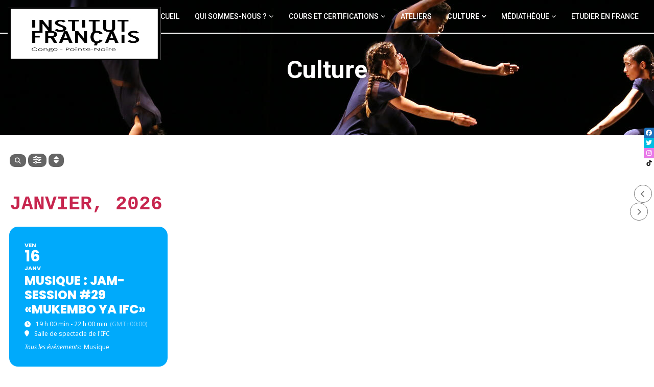

--- FILE ---
content_type: text/html; charset=UTF-8
request_url: https://www.ifc-pointenoire.com/culture/
body_size: 45669
content:
<!DOCTYPE html>
<html lang="fr-FR">

<head>
	<meta charset="UTF-8">
	<meta name="viewport" content="width=device-width, initial-scale=1.0">
			<link rel="shortcut icon" href="https://www.ifc-pointenoire.com/wp-content/uploads/2023/02/congo_logo.png" type="image/x-icon"/>
	
	<link rel="profile" href="https://gmpg.org/xfn/11">
	<link rel="pingback" href="https://www.ifc-pointenoire.com/xmlrpc.php">
	<meta name='robots' content='index, follow, max-image-preview:large, max-snippet:-1, max-video-preview:-1' />
	<style>img:is([sizes="auto" i], [sizes^="auto," i]) { contain-intrinsic-size: 3000px 1500px }</style>
	
	<!-- This site is optimized with the Yoast SEO plugin v26.8 - https://yoast.com/product/yoast-seo-wordpress/ -->
	<title>Culture - IFC Pointe-Noire</title>
	<link rel="canonical" href="https://www.ifc-pointenoire.com/culture/" />
	<meta property="og:locale" content="fr_FR" />
	<meta property="og:type" content="article" />
	<meta property="og:title" content="Culture - IFC Pointe-Noire" />
	<meta property="og:url" content="https://www.ifc-pointenoire.com/culture/" />
	<meta property="og:site_name" content="IFC Pointe-Noire" />
	<meta property="article:publisher" content="https://www.facebook.com/ifc.pointenoire/?locale=fr_FR" />
	<meta property="article:modified_time" content="2025-11-06T16:33:08+00:00" />
	<meta name="twitter:card" content="summary_large_image" />
	<meta name="twitter:site" content="@IFC_PN" />
	<meta name="twitter:label1" content="Durée de lecture estimée" />
	<meta name="twitter:data1" content="1 minute" />
	<script type="application/ld+json" class="yoast-schema-graph">{"@context":"https://schema.org","@graph":[{"@type":"WebPage","@id":"https://www.ifc-pointenoire.com/culture/","url":"https://www.ifc-pointenoire.com/culture/","name":"Culture - IFC Pointe-Noire","isPartOf":{"@id":"https://www.ifc-pointenoire.com/#website"},"datePublished":"2020-05-05T16:59:07+00:00","dateModified":"2025-11-06T16:33:08+00:00","breadcrumb":{"@id":"https://www.ifc-pointenoire.com/culture/#breadcrumb"},"inLanguage":"fr-FR","potentialAction":[{"@type":"ReadAction","target":["https://www.ifc-pointenoire.com/culture/"]}]},{"@type":"BreadcrumbList","@id":"https://www.ifc-pointenoire.com/culture/#breadcrumb","itemListElement":[{"@type":"ListItem","position":1,"name":"Accueil","item":"https://www.ifc-pointenoire.com/"},{"@type":"ListItem","position":2,"name":"Culture"}]},{"@type":"WebSite","@id":"https://www.ifc-pointenoire.com/#website","url":"https://www.ifc-pointenoire.com/","name":"IFC Pointe-Noire","description":"Liberté-Diversité-Créativité","publisher":{"@id":"https://www.ifc-pointenoire.com/#organization"},"potentialAction":[{"@type":"SearchAction","target":{"@type":"EntryPoint","urlTemplate":"https://www.ifc-pointenoire.com/?s={search_term_string}"},"query-input":{"@type":"PropertyValueSpecification","valueRequired":true,"valueName":"search_term_string"}}],"inLanguage":"fr-FR"},{"@type":"Organization","@id":"https://www.ifc-pointenoire.com/#organization","name":"IFC Pointe-Noire","url":"https://www.ifc-pointenoire.com/","logo":{"@type":"ImageObject","inLanguage":"fr-FR","@id":"https://www.ifc-pointenoire.com/#/schema/logo/image/","url":"https://www.ifc-pointenoire.com/wp-content/uploads/2023/05/Logo-IF-bleu-1.png","contentUrl":"https://www.ifc-pointenoire.com/wp-content/uploads/2023/05/Logo-IF-bleu-1.png","width":1239,"height":446,"caption":"IFC Pointe-Noire"},"image":{"@id":"https://www.ifc-pointenoire.com/#/schema/logo/image/"},"sameAs":["https://www.facebook.com/ifc.pointenoire/?locale=fr_FR","https://x.com/IFC_PN","https://www.instagram.com/ifc.pointenoire/?hl=fr","https://www.tiktok.com/@ifc_pointenoire?lang=fr","https://www.linkedin.com/company/institut-franais-du-congo-pointe-noire"]}]}</script>
	<!-- / Yoast SEO plugin. -->


<link rel='dns-prefetch' href='//maps.googleapis.com' />
<link rel='dns-prefetch' href='//meet.jit.si' />
<link rel='dns-prefetch' href='//cdnjs.cloudflare.com' />
<link rel='dns-prefetch' href='//fonts.googleapis.com' />
<link rel="alternate" type="application/rss+xml" title="IFC Pointe-Noire &raquo; Flux" href="https://www.ifc-pointenoire.com/feed/" />
<link rel="alternate" type="application/rss+xml" title="IFC Pointe-Noire &raquo; Flux des commentaires" href="https://www.ifc-pointenoire.com/comments/feed/" />
<link rel="alternate" type="text/calendar" title="IFC Pointe-Noire &raquo; Flux iCal" href="https://www.ifc-pointenoire.com/evenements/?ical=1" />
<script type="text/javascript">
/* <![CDATA[ */
window._wpemojiSettings = {"baseUrl":"https:\/\/s.w.org\/images\/core\/emoji\/16.0.1\/72x72\/","ext":".png","svgUrl":"https:\/\/s.w.org\/images\/core\/emoji\/16.0.1\/svg\/","svgExt":".svg","source":{"concatemoji":"https:\/\/www.ifc-pointenoire.com\/wp-includes\/js\/wp-emoji-release.min.js?ver=6.8.3"}};
/*! This file is auto-generated */
!function(s,n){var o,i,e;function c(e){try{var t={supportTests:e,timestamp:(new Date).valueOf()};sessionStorage.setItem(o,JSON.stringify(t))}catch(e){}}function p(e,t,n){e.clearRect(0,0,e.canvas.width,e.canvas.height),e.fillText(t,0,0);var t=new Uint32Array(e.getImageData(0,0,e.canvas.width,e.canvas.height).data),a=(e.clearRect(0,0,e.canvas.width,e.canvas.height),e.fillText(n,0,0),new Uint32Array(e.getImageData(0,0,e.canvas.width,e.canvas.height).data));return t.every(function(e,t){return e===a[t]})}function u(e,t){e.clearRect(0,0,e.canvas.width,e.canvas.height),e.fillText(t,0,0);for(var n=e.getImageData(16,16,1,1),a=0;a<n.data.length;a++)if(0!==n.data[a])return!1;return!0}function f(e,t,n,a){switch(t){case"flag":return n(e,"\ud83c\udff3\ufe0f\u200d\u26a7\ufe0f","\ud83c\udff3\ufe0f\u200b\u26a7\ufe0f")?!1:!n(e,"\ud83c\udde8\ud83c\uddf6","\ud83c\udde8\u200b\ud83c\uddf6")&&!n(e,"\ud83c\udff4\udb40\udc67\udb40\udc62\udb40\udc65\udb40\udc6e\udb40\udc67\udb40\udc7f","\ud83c\udff4\u200b\udb40\udc67\u200b\udb40\udc62\u200b\udb40\udc65\u200b\udb40\udc6e\u200b\udb40\udc67\u200b\udb40\udc7f");case"emoji":return!a(e,"\ud83e\udedf")}return!1}function g(e,t,n,a){var r="undefined"!=typeof WorkerGlobalScope&&self instanceof WorkerGlobalScope?new OffscreenCanvas(300,150):s.createElement("canvas"),o=r.getContext("2d",{willReadFrequently:!0}),i=(o.textBaseline="top",o.font="600 32px Arial",{});return e.forEach(function(e){i[e]=t(o,e,n,a)}),i}function t(e){var t=s.createElement("script");t.src=e,t.defer=!0,s.head.appendChild(t)}"undefined"!=typeof Promise&&(o="wpEmojiSettingsSupports",i=["flag","emoji"],n.supports={everything:!0,everythingExceptFlag:!0},e=new Promise(function(e){s.addEventListener("DOMContentLoaded",e,{once:!0})}),new Promise(function(t){var n=function(){try{var e=JSON.parse(sessionStorage.getItem(o));if("object"==typeof e&&"number"==typeof e.timestamp&&(new Date).valueOf()<e.timestamp+604800&&"object"==typeof e.supportTests)return e.supportTests}catch(e){}return null}();if(!n){if("undefined"!=typeof Worker&&"undefined"!=typeof OffscreenCanvas&&"undefined"!=typeof URL&&URL.createObjectURL&&"undefined"!=typeof Blob)try{var e="postMessage("+g.toString()+"("+[JSON.stringify(i),f.toString(),p.toString(),u.toString()].join(",")+"));",a=new Blob([e],{type:"text/javascript"}),r=new Worker(URL.createObjectURL(a),{name:"wpTestEmojiSupports"});return void(r.onmessage=function(e){c(n=e.data),r.terminate(),t(n)})}catch(e){}c(n=g(i,f,p,u))}t(n)}).then(function(e){for(var t in e)n.supports[t]=e[t],n.supports.everything=n.supports.everything&&n.supports[t],"flag"!==t&&(n.supports.everythingExceptFlag=n.supports.everythingExceptFlag&&n.supports[t]);n.supports.everythingExceptFlag=n.supports.everythingExceptFlag&&!n.supports.flag,n.DOMReady=!1,n.readyCallback=function(){n.DOMReady=!0}}).then(function(){return e}).then(function(){var e;n.supports.everything||(n.readyCallback(),(e=n.source||{}).concatemoji?t(e.concatemoji):e.wpemoji&&e.twemoji&&(t(e.twemoji),t(e.wpemoji)))}))}((window,document),window._wpemojiSettings);
/* ]]> */
</script>
<link rel='stylesheet' id='formidable-css' href='https://www.ifc-pointenoire.com/wp-content/plugins/formidable/css/formidableforms.css?ver=621334' type='text/css' media='all' />
<link rel='stylesheet' id='mmt_promote_styles-css' href='https://www.ifc-pointenoire.com/wp-content/plugins/eventon-promote/assets/css/mmt-promote-styles.css?ver=1.0.0' type='text/css' media='all' />
<link rel='stylesheet' id='dashicons-css' href='https://www.ifc-pointenoire.com/wp-includes/css/dashicons.min.css?ver=6.8.3' type='text/css' media='all' />
<link rel='stylesheet' id='tec-variables-skeleton-css' href='https://www.ifc-pointenoire.com/wp-content/plugins/event-tickets/common/build/css/variables-skeleton.css?ver=6.10.1' type='text/css' media='all' />
<link rel='stylesheet' id='tec-variables-full-css' href='https://www.ifc-pointenoire.com/wp-content/plugins/event-tickets/common/build/css/variables-full.css?ver=6.10.1' type='text/css' media='all' />
<link rel='stylesheet' id='tribe-common-skeleton-style-css' href='https://www.ifc-pointenoire.com/wp-content/plugins/event-tickets/common/build/css/common-skeleton.css?ver=6.10.1' type='text/css' media='all' />
<link rel='stylesheet' id='tribe-common-full-style-css' href='https://www.ifc-pointenoire.com/wp-content/plugins/event-tickets/common/build/css/common-full.css?ver=6.10.1' type='text/css' media='all' />
<link rel='stylesheet' id='event-tickets-tickets-css-css' href='https://www.ifc-pointenoire.com/wp-content/plugins/event-tickets/build/css/tickets.css?ver=5.27.3' type='text/css' media='all' />
<link rel='stylesheet' id='event-tickets-tickets-rsvp-css-css' href='https://www.ifc-pointenoire.com/wp-content/plugins/event-tickets/build/css/rsvp-v1.css?ver=5.27.3' type='text/css' media='all' />
<style id='wp-emoji-styles-inline-css' type='text/css'>

	img.wp-smiley, img.emoji {
		display: inline !important;
		border: none !important;
		box-shadow: none !important;
		height: 1em !important;
		width: 1em !important;
		margin: 0 0.07em !important;
		vertical-align: -0.1em !important;
		background: none !important;
		padding: 0 !important;
	}
</style>
<link rel='stylesheet' id='wp-block-library-css' href='https://www.ifc-pointenoire.com/wp-includes/css/dist/block-library/style.min.css?ver=6.8.3' type='text/css' media='all' />
<style id='wp-block-library-theme-inline-css' type='text/css'>
.wp-block-audio :where(figcaption){color:#555;font-size:13px;text-align:center}.is-dark-theme .wp-block-audio :where(figcaption){color:#ffffffa6}.wp-block-audio{margin:0 0 1em}.wp-block-code{border:1px solid #ccc;border-radius:4px;font-family:Menlo,Consolas,monaco,monospace;padding:.8em 1em}.wp-block-embed :where(figcaption){color:#555;font-size:13px;text-align:center}.is-dark-theme .wp-block-embed :where(figcaption){color:#ffffffa6}.wp-block-embed{margin:0 0 1em}.blocks-gallery-caption{color:#555;font-size:13px;text-align:center}.is-dark-theme .blocks-gallery-caption{color:#ffffffa6}:root :where(.wp-block-image figcaption){color:#555;font-size:13px;text-align:center}.is-dark-theme :root :where(.wp-block-image figcaption){color:#ffffffa6}.wp-block-image{margin:0 0 1em}.wp-block-pullquote{border-bottom:4px solid;border-top:4px solid;color:currentColor;margin-bottom:1.75em}.wp-block-pullquote cite,.wp-block-pullquote footer,.wp-block-pullquote__citation{color:currentColor;font-size:.8125em;font-style:normal;text-transform:uppercase}.wp-block-quote{border-left:.25em solid;margin:0 0 1.75em;padding-left:1em}.wp-block-quote cite,.wp-block-quote footer{color:currentColor;font-size:.8125em;font-style:normal;position:relative}.wp-block-quote:where(.has-text-align-right){border-left:none;border-right:.25em solid;padding-left:0;padding-right:1em}.wp-block-quote:where(.has-text-align-center){border:none;padding-left:0}.wp-block-quote.is-large,.wp-block-quote.is-style-large,.wp-block-quote:where(.is-style-plain){border:none}.wp-block-search .wp-block-search__label{font-weight:700}.wp-block-search__button{border:1px solid #ccc;padding:.375em .625em}:where(.wp-block-group.has-background){padding:1.25em 2.375em}.wp-block-separator.has-css-opacity{opacity:.4}.wp-block-separator{border:none;border-bottom:2px solid;margin-left:auto;margin-right:auto}.wp-block-separator.has-alpha-channel-opacity{opacity:1}.wp-block-separator:not(.is-style-wide):not(.is-style-dots){width:100px}.wp-block-separator.has-background:not(.is-style-dots){border-bottom:none;height:1px}.wp-block-separator.has-background:not(.is-style-wide):not(.is-style-dots){height:2px}.wp-block-table{margin:0 0 1em}.wp-block-table td,.wp-block-table th{word-break:normal}.wp-block-table :where(figcaption){color:#555;font-size:13px;text-align:center}.is-dark-theme .wp-block-table :where(figcaption){color:#ffffffa6}.wp-block-video :where(figcaption){color:#555;font-size:13px;text-align:center}.is-dark-theme .wp-block-video :where(figcaption){color:#ffffffa6}.wp-block-video{margin:0 0 1em}:root :where(.wp-block-template-part.has-background){margin-bottom:0;margin-top:0;padding:1.25em 2.375em}
</style>
<style id='classic-theme-styles-inline-css' type='text/css'>
/*! This file is auto-generated */
.wp-block-button__link{color:#fff;background-color:#32373c;border-radius:9999px;box-shadow:none;text-decoration:none;padding:calc(.667em + 2px) calc(1.333em + 2px);font-size:1.125em}.wp-block-file__button{background:#32373c;color:#fff;text-decoration:none}
</style>
<style id='presto-player-popup-trigger-style-inline-css' type='text/css'>
:where(.wp-block-presto-player-popup-trigger) {
  /* reduce specificity */
  display: grid;
  gap: 1rem;
  cursor: pointer;
}

/* Play icon overlay for popup image trigger variation */
:where(.presto-popup-image-trigger) {
  position: relative;
  cursor: pointer;
}

:where(.presto-popup-image-trigger)::before {
  content: "";
  position: absolute;
  top: 50%;
  left: 50%;
  transform: translate(-50%, -50%);
  width: 48px;
  height: 48px;
  background-image: url("/wp-content/plugins/presto-player/src/admin/blocks/blocks/popup-trigger/../../../../../img/play-button.svg");
  background-size: contain;
  background-repeat: no-repeat;
  background-position: center;
  z-index: 10;
  pointer-events: none;
}

:where(.presto-popup-image-trigger img) {
  display: block;
  width: 100%;
  height: auto;
  filter: brightness(0.5);
}
</style>
<style id='presto-player-popup-media-style-inline-css' type='text/css'>
.wp-block-presto-player-popup.is-selected .wp-block-presto-player-popup-media {
  display: initial;
}

.wp-block-presto-player-popup.has-child-selected .wp-block-presto-player-popup-media {
  display: initial;
}

.presto-popup__overlay {
  position: fixed;
  top: 0;
  left: 0;
  z-index: 100000;
  overflow: hidden;
  width: 100%;
  height: 100vh;
  box-sizing: border-box;
  padding: 0 5%;
  visibility: hidden;
  opacity: 0;
  display: flex;
  align-items: center;
  justify-content: center;
  transition:
    opacity 0.2s ease,
    visibility 0.2s ease;

  --presto-popup-media-width: 1280px;
  --presto-popup-background-color: rgba(0, 0, 0, 0.917);
}

.presto-popup--active {
  visibility: visible;
  opacity: 1;
}

.presto-popup--active .presto-popup__content {
  transform: scale(1);
}

.presto-popup__content {
  position: relative;
  z-index: 9999999999;
  width: 100%;
  max-width: var(--presto-popup-media-width);
  transform: scale(0.9);
  transition: transform 0.2s ease;
}

.presto-popup__close-button {
  position: absolute;
  top: calc(env(safe-area-inset-top) + 16px);
  right: calc(env(safe-area-inset-right) + 16px);
  padding: 0;
  cursor: pointer;
  z-index: 5000000;
  min-width: 24px;
  min-height: 24px;
  width: 24px;
  height: 24px;
  display: flex;
  align-items: center;
  justify-content: center;
  border: none;
  background: none;
  box-shadow: none;
  transition: opacity 0.2s ease;
}

.presto-popup__close-button:hover,
.presto-popup__close-button:focus {
  opacity: 0.8;
  background: none;
  border: none;
}

.presto-popup__close-button:not(:hover):not(:active):not(.has-background) {
  background: none;
  border: none;
}

.presto-popup__close-button svg {
  width: 24px;
  height: 24px;
  fill: white;
}

.presto-popup__scrim {
  width: 100%;
  height: 100%;
  position: absolute;
  z-index: 2000000;
  background-color: var(--presto-popup-background-color, rgb(255, 255, 255));
}

.presto-popup__speak {
  position: absolute;
  width: 1px;
  height: 1px;
  padding: 0;
  margin: -1px;
  overflow: hidden;
  clip: rect(0, 0, 0, 0);
  white-space: nowrap;
  border: 0;
}
</style>
<style id='safe-svg-svg-icon-style-inline-css' type='text/css'>
.safe-svg-cover{text-align:center}.safe-svg-cover .safe-svg-inside{display:inline-block;max-width:100%}.safe-svg-cover svg{fill:currentColor;height:100%;max-height:100%;max-width:100%;width:100%}

</style>
<link rel='stylesheet' id='wp-components-css' href='https://www.ifc-pointenoire.com/wp-includes/css/dist/components/style.min.css?ver=6.8.3' type='text/css' media='all' />
<link rel='stylesheet' id='wp-preferences-css' href='https://www.ifc-pointenoire.com/wp-includes/css/dist/preferences/style.min.css?ver=6.8.3' type='text/css' media='all' />
<link rel='stylesheet' id='wp-block-editor-css' href='https://www.ifc-pointenoire.com/wp-includes/css/dist/block-editor/style.min.css?ver=6.8.3' type='text/css' media='all' />
<link rel='stylesheet' id='popup-maker-block-library-style-css' href='https://www.ifc-pointenoire.com/wp-content/plugins/popup-maker/dist/packages/block-library-style.css?ver=dbea705cfafe089d65f1' type='text/css' media='all' />
<link rel='stylesheet' id='wp-reusable-blocks-css' href='https://www.ifc-pointenoire.com/wp-includes/css/dist/reusable-blocks/style.min.css?ver=6.8.3' type='text/css' media='all' />
<link rel='stylesheet' id='wp-patterns-css' href='https://www.ifc-pointenoire.com/wp-includes/css/dist/patterns/style.min.css?ver=6.8.3' type='text/css' media='all' />
<link rel='stylesheet' id='wp-editor-css' href='https://www.ifc-pointenoire.com/wp-includes/css/dist/editor/style.min.css?ver=6.8.3' type='text/css' media='all' />
<link rel='stylesheet' id='blocks-cgb-style-css-css' href='https://www.ifc-pointenoire.com/wp-content/plugins/eventon-promote/blocks/dist/blocks.style.build.css?ver=1.0.0' type='text/css' media='all' />
<style id='global-styles-inline-css' type='text/css'>
:root{--wp--preset--aspect-ratio--square: 1;--wp--preset--aspect-ratio--4-3: 4/3;--wp--preset--aspect-ratio--3-4: 3/4;--wp--preset--aspect-ratio--3-2: 3/2;--wp--preset--aspect-ratio--2-3: 2/3;--wp--preset--aspect-ratio--16-9: 16/9;--wp--preset--aspect-ratio--9-16: 9/16;--wp--preset--color--black: #000000;--wp--preset--color--cyan-bluish-gray: #abb8c3;--wp--preset--color--white: #ffffff;--wp--preset--color--pale-pink: #f78da7;--wp--preset--color--vivid-red: #cf2e2e;--wp--preset--color--luminous-vivid-orange: #ff6900;--wp--preset--color--luminous-vivid-amber: #fcb900;--wp--preset--color--light-green-cyan: #7bdcb5;--wp--preset--color--vivid-green-cyan: #00d084;--wp--preset--color--pale-cyan-blue: #8ed1fc;--wp--preset--color--vivid-cyan-blue: #0693e3;--wp--preset--color--vivid-purple: #9b51e0;--wp--preset--gradient--vivid-cyan-blue-to-vivid-purple: linear-gradient(135deg,rgba(6,147,227,1) 0%,rgb(155,81,224) 100%);--wp--preset--gradient--light-green-cyan-to-vivid-green-cyan: linear-gradient(135deg,rgb(122,220,180) 0%,rgb(0,208,130) 100%);--wp--preset--gradient--luminous-vivid-amber-to-luminous-vivid-orange: linear-gradient(135deg,rgba(252,185,0,1) 0%,rgba(255,105,0,1) 100%);--wp--preset--gradient--luminous-vivid-orange-to-vivid-red: linear-gradient(135deg,rgba(255,105,0,1) 0%,rgb(207,46,46) 100%);--wp--preset--gradient--very-light-gray-to-cyan-bluish-gray: linear-gradient(135deg,rgb(238,238,238) 0%,rgb(169,184,195) 100%);--wp--preset--gradient--cool-to-warm-spectrum: linear-gradient(135deg,rgb(74,234,220) 0%,rgb(151,120,209) 20%,rgb(207,42,186) 40%,rgb(238,44,130) 60%,rgb(251,105,98) 80%,rgb(254,248,76) 100%);--wp--preset--gradient--blush-light-purple: linear-gradient(135deg,rgb(255,206,236) 0%,rgb(152,150,240) 100%);--wp--preset--gradient--blush-bordeaux: linear-gradient(135deg,rgb(254,205,165) 0%,rgb(254,45,45) 50%,rgb(107,0,62) 100%);--wp--preset--gradient--luminous-dusk: linear-gradient(135deg,rgb(255,203,112) 0%,rgb(199,81,192) 50%,rgb(65,88,208) 100%);--wp--preset--gradient--pale-ocean: linear-gradient(135deg,rgb(255,245,203) 0%,rgb(182,227,212) 50%,rgb(51,167,181) 100%);--wp--preset--gradient--electric-grass: linear-gradient(135deg,rgb(202,248,128) 0%,rgb(113,206,126) 100%);--wp--preset--gradient--midnight: linear-gradient(135deg,rgb(2,3,129) 0%,rgb(40,116,252) 100%);--wp--preset--font-size--small: 13px;--wp--preset--font-size--medium: 20px;--wp--preset--font-size--large: 36px;--wp--preset--font-size--x-large: 42px;--wp--preset--spacing--20: 0.44rem;--wp--preset--spacing--30: 0.67rem;--wp--preset--spacing--40: 1rem;--wp--preset--spacing--50: 1.5rem;--wp--preset--spacing--60: 2.25rem;--wp--preset--spacing--70: 3.38rem;--wp--preset--spacing--80: 5.06rem;--wp--preset--shadow--natural: 6px 6px 9px rgba(0, 0, 0, 0.2);--wp--preset--shadow--deep: 12px 12px 50px rgba(0, 0, 0, 0.4);--wp--preset--shadow--sharp: 6px 6px 0px rgba(0, 0, 0, 0.2);--wp--preset--shadow--outlined: 6px 6px 0px -3px rgba(255, 255, 255, 1), 6px 6px rgba(0, 0, 0, 1);--wp--preset--shadow--crisp: 6px 6px 0px rgba(0, 0, 0, 1);}:root :where(.is-layout-flow) > :first-child{margin-block-start: 0;}:root :where(.is-layout-flow) > :last-child{margin-block-end: 0;}:root :where(.is-layout-flow) > *{margin-block-start: 24px;margin-block-end: 0;}:root :where(.is-layout-constrained) > :first-child{margin-block-start: 0;}:root :where(.is-layout-constrained) > :last-child{margin-block-end: 0;}:root :where(.is-layout-constrained) > *{margin-block-start: 24px;margin-block-end: 0;}:root :where(.is-layout-flex){gap: 24px;}:root :where(.is-layout-grid){gap: 24px;}body .is-layout-flex{display: flex;}.is-layout-flex{flex-wrap: wrap;align-items: center;}.is-layout-flex > :is(*, div){margin: 0;}body .is-layout-grid{display: grid;}.is-layout-grid > :is(*, div){margin: 0;}.has-black-color{color: var(--wp--preset--color--black) !important;}.has-cyan-bluish-gray-color{color: var(--wp--preset--color--cyan-bluish-gray) !important;}.has-white-color{color: var(--wp--preset--color--white) !important;}.has-pale-pink-color{color: var(--wp--preset--color--pale-pink) !important;}.has-vivid-red-color{color: var(--wp--preset--color--vivid-red) !important;}.has-luminous-vivid-orange-color{color: var(--wp--preset--color--luminous-vivid-orange) !important;}.has-luminous-vivid-amber-color{color: var(--wp--preset--color--luminous-vivid-amber) !important;}.has-light-green-cyan-color{color: var(--wp--preset--color--light-green-cyan) !important;}.has-vivid-green-cyan-color{color: var(--wp--preset--color--vivid-green-cyan) !important;}.has-pale-cyan-blue-color{color: var(--wp--preset--color--pale-cyan-blue) !important;}.has-vivid-cyan-blue-color{color: var(--wp--preset--color--vivid-cyan-blue) !important;}.has-vivid-purple-color{color: var(--wp--preset--color--vivid-purple) !important;}.has-black-background-color{background-color: var(--wp--preset--color--black) !important;}.has-cyan-bluish-gray-background-color{background-color: var(--wp--preset--color--cyan-bluish-gray) !important;}.has-white-background-color{background-color: var(--wp--preset--color--white) !important;}.has-pale-pink-background-color{background-color: var(--wp--preset--color--pale-pink) !important;}.has-vivid-red-background-color{background-color: var(--wp--preset--color--vivid-red) !important;}.has-luminous-vivid-orange-background-color{background-color: var(--wp--preset--color--luminous-vivid-orange) !important;}.has-luminous-vivid-amber-background-color{background-color: var(--wp--preset--color--luminous-vivid-amber) !important;}.has-light-green-cyan-background-color{background-color: var(--wp--preset--color--light-green-cyan) !important;}.has-vivid-green-cyan-background-color{background-color: var(--wp--preset--color--vivid-green-cyan) !important;}.has-pale-cyan-blue-background-color{background-color: var(--wp--preset--color--pale-cyan-blue) !important;}.has-vivid-cyan-blue-background-color{background-color: var(--wp--preset--color--vivid-cyan-blue) !important;}.has-vivid-purple-background-color{background-color: var(--wp--preset--color--vivid-purple) !important;}.has-black-border-color{border-color: var(--wp--preset--color--black) !important;}.has-cyan-bluish-gray-border-color{border-color: var(--wp--preset--color--cyan-bluish-gray) !important;}.has-white-border-color{border-color: var(--wp--preset--color--white) !important;}.has-pale-pink-border-color{border-color: var(--wp--preset--color--pale-pink) !important;}.has-vivid-red-border-color{border-color: var(--wp--preset--color--vivid-red) !important;}.has-luminous-vivid-orange-border-color{border-color: var(--wp--preset--color--luminous-vivid-orange) !important;}.has-luminous-vivid-amber-border-color{border-color: var(--wp--preset--color--luminous-vivid-amber) !important;}.has-light-green-cyan-border-color{border-color: var(--wp--preset--color--light-green-cyan) !important;}.has-vivid-green-cyan-border-color{border-color: var(--wp--preset--color--vivid-green-cyan) !important;}.has-pale-cyan-blue-border-color{border-color: var(--wp--preset--color--pale-cyan-blue) !important;}.has-vivid-cyan-blue-border-color{border-color: var(--wp--preset--color--vivid-cyan-blue) !important;}.has-vivid-purple-border-color{border-color: var(--wp--preset--color--vivid-purple) !important;}.has-vivid-cyan-blue-to-vivid-purple-gradient-background{background: var(--wp--preset--gradient--vivid-cyan-blue-to-vivid-purple) !important;}.has-light-green-cyan-to-vivid-green-cyan-gradient-background{background: var(--wp--preset--gradient--light-green-cyan-to-vivid-green-cyan) !important;}.has-luminous-vivid-amber-to-luminous-vivid-orange-gradient-background{background: var(--wp--preset--gradient--luminous-vivid-amber-to-luminous-vivid-orange) !important;}.has-luminous-vivid-orange-to-vivid-red-gradient-background{background: var(--wp--preset--gradient--luminous-vivid-orange-to-vivid-red) !important;}.has-very-light-gray-to-cyan-bluish-gray-gradient-background{background: var(--wp--preset--gradient--very-light-gray-to-cyan-bluish-gray) !important;}.has-cool-to-warm-spectrum-gradient-background{background: var(--wp--preset--gradient--cool-to-warm-spectrum) !important;}.has-blush-light-purple-gradient-background{background: var(--wp--preset--gradient--blush-light-purple) !important;}.has-blush-bordeaux-gradient-background{background: var(--wp--preset--gradient--blush-bordeaux) !important;}.has-luminous-dusk-gradient-background{background: var(--wp--preset--gradient--luminous-dusk) !important;}.has-pale-ocean-gradient-background{background: var(--wp--preset--gradient--pale-ocean) !important;}.has-electric-grass-gradient-background{background: var(--wp--preset--gradient--electric-grass) !important;}.has-midnight-gradient-background{background: var(--wp--preset--gradient--midnight) !important;}.has-small-font-size{font-size: var(--wp--preset--font-size--small) !important;}.has-medium-font-size{font-size: var(--wp--preset--font-size--medium) !important;}.has-large-font-size{font-size: var(--wp--preset--font-size--large) !important;}.has-x-large-font-size{font-size: var(--wp--preset--font-size--x-large) !important;}
:root :where(.wp-block-pullquote){font-size: 1.5em;line-height: 1.6;}
</style>
<link rel='stylesheet' id='contact-form-7-css' href='https://www.ifc-pointenoire.com/wp-content/plugins/contact-form-7/includes/css/styles.css?ver=6.1.4' type='text/css' media='all' />
<link rel='stylesheet' id='cf7msm_styles-css' href='https://www.ifc-pointenoire.com/wp-content/plugins/contact-form-7-multi-step-module/resources/cf7msm.css?ver=4.5' type='text/css' media='all' />
<link rel='stylesheet' id='menu-image-css' href='https://www.ifc-pointenoire.com/wp-content/plugins/menu-image/includes/css/menu-image.css?ver=3.13' type='text/css' media='all' />
<link rel='stylesheet' id='wpos-magnific-style-css' href='https://www.ifc-pointenoire.com/wp-content/plugins/meta-slider-and-carousel-with-lightbox/assets/css/magnific-popup.css?ver=2.0.7' type='text/css' media='all' />
<link rel='stylesheet' id='wpos-slick-style-css' href='https://www.ifc-pointenoire.com/wp-content/plugins/meta-slider-and-carousel-with-lightbox/assets/css/slick.css?ver=2.0.7' type='text/css' media='all' />
<link rel='stylesheet' id='wp-igsp-public-css-css' href='https://www.ifc-pointenoire.com/wp-content/plugins/meta-slider-and-carousel-with-lightbox/assets/css/wp-igsp-public.css?ver=2.0.7' type='text/css' media='all' />
<link rel='stylesheet' id='sticky-social-icons-css' href='https://www.ifc-pointenoire.com/wp-content/plugins/sticky-social-icons/public/assets/build/css/sticky-social-icons-public.css?ver=1.2.1' type='text/css' media='all' />
<link rel='stylesheet' id='font-awesome-css' href='//cdnjs.cloudflare.com/ajax/libs/font-awesome/6.2.0/css/all.min.css?ver=6.8.3' type='text/css' media='all' />
<link rel='stylesheet' id='wcs-timetable-css' href='https://www.ifc-pointenoire.com/wp-content/plugins/weekly-class/assets/front/css/timetable.css?ver=2.5.17' type='text/css' media='all' />
<style id='wcs-timetable-inline-css' type='text/css'>
.wcs-single__action .wcs-btn--action{color:rgba( 255,255,255,1);background-color:#BD322C}
</style>
<link rel='stylesheet' id='wpcf7-redirect-script-frontend-css' href='https://www.ifc-pointenoire.com/wp-content/plugins/wpcf7-redirect/build/assets/frontend-script.css?ver=2c532d7e2be36f6af233' type='text/css' media='all' />
<link rel='stylesheet' id='wp-fullcalendar-css' href='https://www.ifc-pointenoire.com/wp-content/plugins/wp-fullcalendar/includes/css/main.css?ver=1.6' type='text/css' media='all' />
<link rel='stylesheet' id='wp-fullcalendar-tippy-light-border-css' href='https://www.ifc-pointenoire.com/wp-content/plugins/wp-fullcalendar/includes/css/tippy/light-border.css?ver=1.6' type='text/css' media='all' />
<link rel='stylesheet' id='jquery-ui-css' href='https://www.ifc-pointenoire.com/wp-content/plugins/wp-fullcalendar/includes/css/jquery-ui/ui-lightness/jquery-ui.min.css?ver=1.6' type='text/css' media='all' />
<link rel='stylesheet' id='jquery-ui-theme-css' href='https://www.ifc-pointenoire.com/wp-content/plugins/wp-fullcalendar/includes/css/jquery-ui/ui-lightness/theme.css?ver=1.6' type='text/css' media='all' />
<link rel='stylesheet' id='bootstrap-css' href='https://www.ifc-pointenoire.com/wp-content/themes/eventum/css/bootstrap.min.css?ver=all' type='text/css' media='all' />
<link rel='stylesheet' id='animate-css' href='https://www.ifc-pointenoire.com/wp-content/themes/eventum/css/animate.css?ver=all' type='text/css' media='all' />
<link rel='stylesheet' id='magnific-popup-css' href='https://www.ifc-pointenoire.com/wp-content/themes/eventum/css/magnific-popup.css?ver=all' type='text/css' media='all' />
<link rel='stylesheet' id='thm-main-css' href='https://www.ifc-pointenoire.com/wp-content/themes/eventum/css/main.css?ver=all' type='text/css' media='all' />
<link rel='stylesheet' id='thm-responsive-css' href='https://www.ifc-pointenoire.com/wp-content/themes/eventum/css/responsive.css?ver=all' type='text/css' media='all' />
<link rel='stylesheet' id='thm-style-css' href='https://www.ifc-pointenoire.com/wp-content/themes/eventum/style.css?ver=6.8.3' type='text/css' media='all' />
<link rel='stylesheet' id='buttons-css' href='https://www.ifc-pointenoire.com/wp-includes/css/buttons.min.css?ver=6.8.3' type='text/css' media='all' />
<link rel='stylesheet' id='mediaelement-css' href='https://www.ifc-pointenoire.com/wp-includes/js/mediaelement/mediaelementplayer-legacy.min.css?ver=4.2.17' type='text/css' media='all' />
<link rel='stylesheet' id='wp-mediaelement-css' href='https://www.ifc-pointenoire.com/wp-includes/js/mediaelement/wp-mediaelement.min.css?ver=6.8.3' type='text/css' media='all' />
<link rel='stylesheet' id='media-views-css' href='https://www.ifc-pointenoire.com/wp-includes/css/media-views.min.css?ver=6.8.3' type='text/css' media='all' />
<link rel='stylesheet' id='imgareaselect-css' href='https://www.ifc-pointenoire.com/wp-includes/js/imgareaselect/imgareaselect.css?ver=0.9.8' type='text/css' media='all' />
<link rel='stylesheet' id='quick-preset-css' href='https://www.ifc-pointenoire.com/wp-content/themes/eventum/quick-preset.php?ver=6.8.3' type='text/css' media='all' />
<link rel='stylesheet' id='quick-style-css' href='https://www.ifc-pointenoire.com/wp-content/themes/eventum/quick-style.php?ver=6.8.3' type='text/css' media='all' />
<link rel='stylesheet' id='dflip-style-css' href='https://www.ifc-pointenoire.com/wp-content/plugins/3d-flipbook-dflip-lite/assets/css/dflip.min.css?ver=2.4.20' type='text/css' media='all' />
<link rel='stylesheet' id='evcal_google_fonts-css' href='https://fonts.googleapis.com/css?family=Noto+Sans%3A400%2C400italic%2C700%7CPoppins%3A700%2C800%2C900&#038;subset=latin%2Clatin-ext&#038;ver=2.4.9' type='text/css' media='all' />
<link rel='stylesheet' id='evcal_cal_default-css' href='//www.ifc-pointenoire.com/wp-content/plugins/eventon-lite/assets/css/eventon_styles.css?ver=2.4.9' type='text/css' media='all' />
<link rel='stylesheet' id='evo_font_icons-css' href='//www.ifc-pointenoire.com/wp-content/plugins/eventon-lite/assets/fonts/all.css?ver=2.4.9' type='text/css' media='all' />
<link rel='stylesheet' id='eventon_dynamic_styles-css' href='//www.ifc-pointenoire.com/wp-content/plugins/eventon-lite/assets/css/eventon_dynamic_styles.css?ver=2.4.9' type='text/css' media='all' />
<link rel='stylesheet' id='js_composer_front-css' href='https://www.ifc-pointenoire.com/wp-content/plugins/js_composer/assets/css/js_composer.min.css?ver=6.10.0' type='text/css' media='all' />
<link rel='stylesheet' id='event-tickets-rsvp-css' href='https://www.ifc-pointenoire.com/wp-content/plugins/event-tickets/build/css/rsvp.css?ver=5.27.3' type='text/css' media='all' />
<link rel='stylesheet' id='rpt-css' href='https://www.ifc-pointenoire.com/wp-content/plugins/dk-pricr-responsive-pricing-table/inc/css/rpt_style.min.css?ver=5.1.13' type='text/css' media='all' />
<link rel='stylesheet' id='redux-google-fonts-themeum_options-css' href='https://fonts.googleapis.com/css?family=Roboto%3A100%2C300%2C400%2C500%2C700%2C900%2C100italic%2C300italic%2C400italic%2C500italic%2C700italic%2C900italic&#038;ver=1763983670' type='text/css' media='all' />
<script type="text/javascript" src="https://www.ifc-pointenoire.com/wp-includes/js/jquery/jquery.min.js?ver=3.7.1" id="jquery-core-js"></script>
<script type="text/javascript" src="https://www.ifc-pointenoire.com/wp-includes/js/jquery/jquery-migrate.min.js?ver=3.4.1" id="jquery-migrate-js"></script>
<script type="text/javascript" id="qubely_local_script-js-extra">
/* <![CDATA[ */
var qubely_urls = {"plugin":"https:\/\/www.ifc-pointenoire.com\/wp-content\/plugins\/qubely\/","ajax":"https:\/\/www.ifc-pointenoire.com\/wp-admin\/admin-ajax.php","nonce":"54a4e0fce2","actual_url":".ifc-pointenoire.com"};
/* ]]> */
</script>
<script type="text/javascript" id="qubely_container_width-js-extra">
/* <![CDATA[ */
var qubely_container_width = {"sm":"540","md":"720","lg":"960","xl":"1140"};
/* ]]> */
</script>
<script type="text/javascript" src="https://www.ifc-pointenoire.com/wp-content/plugins/revslider/public/assets/js/rbtools.min.js?ver=6.6.5" defer async id="tp-tools-js"></script>
<script type="text/javascript" src="https://www.ifc-pointenoire.com/wp-content/plugins/revslider/public/assets/js/rs6.min.js?ver=6.6.5" defer async id="revmin-js"></script>
<script type="text/javascript" src="https://www.ifc-pointenoire.com/wp-includes/js/jquery/ui/core.min.js?ver=1.13.3" id="jquery-ui-core-js"></script>
<script type="text/javascript" src="https://www.ifc-pointenoire.com/wp-includes/js/jquery/ui/menu.min.js?ver=1.13.3" id="jquery-ui-menu-js"></script>
<script type="text/javascript" src="https://www.ifc-pointenoire.com/wp-includes/js/jquery/ui/selectmenu.min.js?ver=1.13.3" id="jquery-ui-selectmenu-js"></script>
<script type="text/javascript" src="https://www.ifc-pointenoire.com/wp-includes/js/jquery/ui/tooltip.min.js?ver=1.13.3" id="jquery-ui-tooltip-js"></script>
<script type="text/javascript" src="https://www.ifc-pointenoire.com/wp-includes/js/dist/vendor/moment.min.js?ver=2.30.1" id="moment-js"></script>
<script type="text/javascript" id="moment-js-after">
/* <![CDATA[ */
moment.updateLocale( 'fr_FR', {"months":["janvier","f\u00e9vrier","mars","avril","mai","juin","juillet","ao\u00fbt","septembre","octobre","novembre","d\u00e9cembre"],"monthsShort":["Jan","F\u00e9v","Mar","Avr","Mai","Juin","Juil","Ao\u00fbt","Sep","Oct","Nov","D\u00e9c"],"weekdays":["dimanche","lundi","mardi","mercredi","jeudi","vendredi","samedi"],"weekdaysShort":["dim","lun","mar","mer","jeu","ven","sam"],"week":{"dow":1},"longDateFormat":{"LT":"G \\h i \\m\\i\\n","LTS":null,"L":null,"LL":"d\/m\/Y","LLL":"d F Y G\\hi","LLLL":null}} );
/* ]]> */
</script>
<script type="text/javascript" id="wp-fullcalendar-js-extra">
/* <![CDATA[ */
var WPFC = {"ajaxurl":"https:\/\/www.ifc-pointenoire.com\/wp-admin\/admin-ajax.php?action=WP_FullCalendar","firstDay":"1","wpfc_theme":"jquery-ui","wpfc_limit":"3","wpfc_limit_txt":"more ...","timeFormat":"h(:mm)A","defaultView":"month","weekends":"true","header":{"left":"prev,next today","center":"title","right":"month,basicWeek,basicDay"},"wpfc_qtips":"1","tippy_theme":"light-border","tippy_placement":"auto","tippy_loading":"Loading..."};
/* ]]> */
</script>
<script type="text/javascript" src="https://www.ifc-pointenoire.com/wp-content/plugins/wp-fullcalendar/includes/js/main.js?ver=1.6" id="wp-fullcalendar-js"></script>
<script type="text/javascript" id="utils-js-extra">
/* <![CDATA[ */
var userSettings = {"url":"\/","uid":"0","time":"1769263939","secure":"1"};
/* ]]> */
</script>
<script type="text/javascript" src="https://www.ifc-pointenoire.com/wp-includes/js/utils.min.js?ver=6.8.3" id="utils-js"></script>
<script type="text/javascript" src="https://www.ifc-pointenoire.com/wp-includes/js/plupload/moxie.min.js?ver=1.3.5.1" id="moxiejs-js"></script>
<script type="text/javascript" src="https://www.ifc-pointenoire.com/wp-includes/js/plupload/plupload.min.js?ver=2.1.9" id="plupload-js"></script>
<!--[if lt IE 8]>
<script type="text/javascript" src="https://www.ifc-pointenoire.com/wp-includes/js/json2.min.js?ver=2015-05-03" id="json2-js"></script>
<![endif]-->
<script type="text/javascript" src="https://www.ifc-pointenoire.com/wp-content/plugins/dk-pricr-responsive-pricing-table/inc/js/rpt.min.js?ver=5.1.13" id="rpt-js"></script>
<link rel="https://api.w.org/" href="https://www.ifc-pointenoire.com/wp-json/" /><link rel="alternate" title="JSON" type="application/json" href="https://www.ifc-pointenoire.com/wp-json/wp/v2/pages/2200" /><link rel="EditURI" type="application/rsd+xml" title="RSD" href="https://www.ifc-pointenoire.com/xmlrpc.php?rsd" />
<meta name="generator" content="WordPress 6.8.3" />
<link rel='shortlink' href='https://www.ifc-pointenoire.com/?p=2200' />
<link rel="alternate" title="oEmbed (JSON)" type="application/json+oembed" href="https://www.ifc-pointenoire.com/wp-json/oembed/1.0/embed?url=https%3A%2F%2Fwww.ifc-pointenoire.com%2Fculture%2F" />
<link rel="alternate" title="oEmbed (XML)" type="text/xml+oembed" href="https://www.ifc-pointenoire.com/wp-json/oembed/1.0/embed?url=https%3A%2F%2Fwww.ifc-pointenoire.com%2Fculture%2F&#038;format=xml" />

		<!-- GA Google Analytics @ https://m0n.co/ga -->
		<script async src="https://www.googletagmanager.com/gtag/js?id=G-8WV8DJV5KT"></script>
		<script>
			window.dataLayer = window.dataLayer || [];
			function gtag(){dataLayer.push(arguments);}
			gtag('js', new Date());
			gtag('config', 'G-8WV8DJV5KT');
		</script>

	<style id="sticky-social-icons-styles">#sticky-social-icons-container{top: 250px}#sticky-social-icons-container li a{font-size: 22px; width: 40px; height:40px; }#sticky-social-icons-container.with-animation li a:hover{width: 50px; }#sticky-social-icons-container li a.fab-fa-facebook{color: #fff; background: #1e73be; }#sticky-social-icons-container li a.fab-fa-facebook:hover{color: #fff; background: #194da8; }#sticky-social-icons-container li a.fab-fa-twitter{color: #fff; background: #00bde2; }#sticky-social-icons-container li a.fab-fa-twitter:hover{color: #fff; background: #0097ce; }#sticky-social-icons-container li a.fab-fa-instagram{color: #fff; background: #e878e8; }#sticky-social-icons-container li a.fab-fa-instagram:hover{color: #fff; background: #ae78e8; }#sticky-social-icons-container li a.fab-fa-tiktok{color: #000; background: #fff; }#sticky-social-icons-container li a.fab-fa-tiktok:hover{color: #fff; background: #000; }@media( max-width: 415px ){#sticky-social-icons-container li a{font-size: 18.7px; width: 34px; height:34px; }}</style><style type="text/css" media="all" id="wcs_styles"></style><meta name="et-api-version" content="v1"><meta name="et-api-origin" content="https://www.ifc-pointenoire.com"><link rel="https://theeventscalendar.com/" href="https://www.ifc-pointenoire.com/wp-json/tribe/tickets/v1/" /><meta name="tec-api-version" content="v1"><meta name="tec-api-origin" content="https://www.ifc-pointenoire.com"><link rel="alternate" href="https://www.ifc-pointenoire.com/wp-json/tribe/events/v1/" /><script type="text/javascript">document.documentElement.className += " js";</script>
<meta name="generator" content="Powered by WPBakery Page Builder - drag and drop page builder for WordPress."/>
<meta name="generator" content="Powered by Slider Revolution 6.6.5 - responsive, Mobile-Friendly Slider Plugin for WordPress with comfortable drag and drop interface." />
<link rel="icon" href="https://www.ifc-pointenoire.com/wp-content/uploads/2023/05/cropped-IF_Favicon-32x32.jpg" sizes="32x32" />
<link rel="icon" href="https://www.ifc-pointenoire.com/wp-content/uploads/2023/05/cropped-IF_Favicon-192x192.jpg" sizes="192x192" />
<link rel="apple-touch-icon" href="https://www.ifc-pointenoire.com/wp-content/uploads/2023/05/cropped-IF_Favicon-180x180.jpg" />
<meta name="msapplication-TileImage" content="https://www.ifc-pointenoire.com/wp-content/uploads/2023/05/cropped-IF_Favicon-270x270.jpg" />
<script>function setREVStartSize(e){
			//window.requestAnimationFrame(function() {
				window.RSIW = window.RSIW===undefined ? window.innerWidth : window.RSIW;
				window.RSIH = window.RSIH===undefined ? window.innerHeight : window.RSIH;
				try {
					var pw = document.getElementById(e.c).parentNode.offsetWidth,
						newh;
					pw = pw===0 || isNaN(pw) || (e.l=="fullwidth" || e.layout=="fullwidth") ? window.RSIW : pw;
					e.tabw = e.tabw===undefined ? 0 : parseInt(e.tabw);
					e.thumbw = e.thumbw===undefined ? 0 : parseInt(e.thumbw);
					e.tabh = e.tabh===undefined ? 0 : parseInt(e.tabh);
					e.thumbh = e.thumbh===undefined ? 0 : parseInt(e.thumbh);
					e.tabhide = e.tabhide===undefined ? 0 : parseInt(e.tabhide);
					e.thumbhide = e.thumbhide===undefined ? 0 : parseInt(e.thumbhide);
					e.mh = e.mh===undefined || e.mh=="" || e.mh==="auto" ? 0 : parseInt(e.mh,0);
					if(e.layout==="fullscreen" || e.l==="fullscreen")
						newh = Math.max(e.mh,window.RSIH);
					else{
						e.gw = Array.isArray(e.gw) ? e.gw : [e.gw];
						for (var i in e.rl) if (e.gw[i]===undefined || e.gw[i]===0) e.gw[i] = e.gw[i-1];
						e.gh = e.el===undefined || e.el==="" || (Array.isArray(e.el) && e.el.length==0)? e.gh : e.el;
						e.gh = Array.isArray(e.gh) ? e.gh : [e.gh];
						for (var i in e.rl) if (e.gh[i]===undefined || e.gh[i]===0) e.gh[i] = e.gh[i-1];
											
						var nl = new Array(e.rl.length),
							ix = 0,
							sl;
						e.tabw = e.tabhide>=pw ? 0 : e.tabw;
						e.thumbw = e.thumbhide>=pw ? 0 : e.thumbw;
						e.tabh = e.tabhide>=pw ? 0 : e.tabh;
						e.thumbh = e.thumbhide>=pw ? 0 : e.thumbh;
						for (var i in e.rl) nl[i] = e.rl[i]<window.RSIW ? 0 : e.rl[i];
						sl = nl[0];
						for (var i in nl) if (sl>nl[i] && nl[i]>0) { sl = nl[i]; ix=i;}
						var m = pw>(e.gw[ix]+e.tabw+e.thumbw) ? 1 : (pw-(e.tabw+e.thumbw)) / (e.gw[ix]);
						newh =  (e.gh[ix] * m) + (e.tabh + e.thumbh);
					}
					var el = document.getElementById(e.c);
					if (el!==null && el) el.style.height = newh+"px";
					el = document.getElementById(e.c+"_wrapper");
					if (el!==null && el) {
						el.style.height = newh+"px";
						el.style.display = "block";
					}
				} catch(e){
					console.log("Failure at Presize of Slider:" + e)
				}
			//});
		  };</script>
<style type="text/css"></style>		<style type="text/css" id="wp-custom-css">
			/*************Popup**********/
.form_fields div .wpcf7-email {
    color: #ffffff;
    background: #000000 !important;
}
.form_fields div .wpcf7-submit {
    color: #0192D5;
    border: 1px solid #000000;
}
.form_fields div .wpcf7-submit {
    color: #000 !important;
}

/*************Event******************/


.home .evo_lightbox.client .evolb_header .evolbclose{
	width: 45px;
   margin-right: 4px;
   height: 45px;
	 top: 70px;
}
.home .evo_lightbox.client .evolb_header{
	position: absolute !important;
}
.home .evolbclose:before, .evolbclose:after{
	  left: 21px;
    top: 11px;
}
p{
	font-family:Marianne;
}
.genralrow .evolb_header{
	background-color:transparent !important;
}
.sub-title .breadcrumb{    display: none !important;
}
.evo_lightbox.client .evolb_header{
	padding-top: 20px !important;
}
.single-ajde_events .site-header {
    background-color: #2a2a2a !important;
}
.evo_page_body{
	 margin-top: 105px;
}
.ajde_evcal_calendar.boxy.boxstyle0 #evcal_list .eventon_list_event .desc_trig, .ajde_evcal_calendar.boxy.boxstyle0 #evcal_list p.desc_trig_outter {
    height: 100%;
    position: relative;
    box-sizing: border-box;
    background-size: cover;
    outline: none;
	background-position:center center;
}
/***Menu***/
.page-template-default .site-header.transparent #main-menu .nav>li>a {
    color: #ffffff !important;
}
/**********debordement logo************/
.sticky.col-sm-1 {
    z-index: 1000;
    position: asbsolute;
    bottom: -23px;
    padding-left: 44px;
}
.fadeInDown .logo-wrapper .navbar-brand>img {
    padding: 5px;
    width: 100%;
    margin-top: -22px;
    opacity: 2.5;
    height: 104px;
}
/*.color-btn{
	color:#ee060b
}*/

.fadeInDown .logo-wrapper {
    width: 337px;
    z-index: 1;
    position: relative;
    margin-top: 46px;
}
/*****logo-header****/
#masthead.sticky {
	 background-color: #2a2a2a !important ;
}

.sub-title {
    background-color: #0089C9 !important;
	margin-bottom:14px;
}
.page-template-default .site-header.transparent #main-menu .nav>li>a {
    color: #ffffff;
}
.page-template-default .site-header.transparent #main-menu .nav>li>a{
	color: #2592cf;
}

/***/
.ifcnone{
	display:none!important;
}

.boxwidth {
	/*margin:0 auto;
	max-width:100%;*/
}
.genralrow { 
    max-width:90% !important;
	margin:0 auto;
}
.actu_text .home_title {
	margin-bottom:45px;
}
/*.container { 
	margin:0 auto;
	max-width:90% !important
}*/

/*@media (max-width: 2560px)
.container {
    margin: 0 auto !important;
	.genralrow { 
    max-width: 100% !important;
    margin: 0 auto !important;
}
	.boxwidth {
	margin:0 auto;
	max-width:100%;
}
	
}*/
@media only screen and (min-width:968px) { 
	.container { 
		margin:0 auto !important;
		width:100% !important ;
 }
.boxwidth {
	margin:0 auto;
	max-width:100%;
}
	
	.vc_custom_1680438957350 {
    margin: auto;
    width: 100%;
    /* margin-right: 150px !important; */
    /* margin-left: 150px !important; */
}
}

@media all and (min-width:336px) {
	/*div#page {
		width:100%;
	}*/
	.stick-yellow {
	margin-top: 50%;
	width: 9em !important;
	transform: rotate(-150deg) !important;  
	left: -30% !important;
	}
	.col-qsm2 .stick-yellow {
    background-color: #ee060b;   
}
}
@media only screen and (max-width: 968px) and (min-width: 500px)  {
.container { 
		margin:0 auto !important;
	width:100% !important ;
}
	
/*.page-template-homepage .site-header {
    background-color: #2a2a2a !important;*/
}

	.bloc1_cf_div .vc_custom_1680438957350{
		margin-left: 50px !important;}
}

@media screen and (max-width:314px) {
  #main {
	margin:0 auto !important;
	width:100% !important;
	}
	/*width:100% !important;*/
}
/*.page-template-default .container{
	padding-right:30px;
}*/

rs-slide:hover .appel_btm {
	background:#FFFFFF !important;
}
rs-slide:hover .appel_text {
	color:#176CBC !important;
}

rs-slide:hover .appel_btn {
	background:#176CBC !important;
	color:#ffffff !important;
}
.events .wcs-timetable__carousel .wcs-class__title {
	margin-top:40px !important;
	color:#176CBC;
	font-size:20px;
	line-height:23px;
	font-weight:700;
	padding:0;
}
.events .wcs-timetable__carousel .wcs-class {
	flex-direction: row;
}
.events .wcs-class_text {
	max-width:100%;
	width:100%;
	float:none;
	position:relative;
	z-index:10;
}
.events .wcs-class__excerpt {
	font-size:13px;
	line-height:16px;
	color:#176CBC;
	font-weight:500;
}
.events .wcs-timetable__carousel .wcs-class__date-time {
	display:block;
	-webkit-align-self: unset;
	width: 100%;
	float:none;
	padding:0;
	margin-top:40px;
	position:relative;
	z-index:10;
}
.events .wcs-timetable__carousel .wcs-class__time::before, .wcs-timetable__carousel .wcs-class__date-time::before {
	display:none;
}
.events .wcs-class__date span{
	/*display:block;
	width:100%;
	text-align:center;*/
}

.events .wcs-class__date .month { 
color:#FED700;
font-size:15px;
font-weight:500;
	text-transform:uppercase;
}
.events .wcs-class__date .date { 
    color: #FFFFFF;
    font-size: 15px;
    font-weight: 500;
    text-transform: uppercase;
    background: #FED700;
    display: inline-block;
    line-height: 40px;
    padding: 0 15px 0 50px;
    border-radius: 0 5px 5px 0;
    margin-left: -50px;
    width: auto;
}
.events .col-md-6 {
	padding:0;
}
.events .event_data {
	padding:0 26px;
}
.events .wcs-timetable__carousel .wcs-class__date {
	text-align:left;
	padding-right:0;
	position:relative;
}
.events .wcs-timetable__carousel .wcs-class__date .ti-time, .events .wcs-timetable__carousel .wcs-class__date .time_data {
	line-height:40px;
	position:absolute;
	right:0;
} 
.events .wcs-timetable--1 .wcs-timetable__carousel .wcs-class {
	margin:0;
}
.events .wcs-timetable__carousel .wcs-class__date .ti-time {
	right:50px;
}
.events .wcs-class__time {
	font-size:10px;
	text-align:center;
}
.events .wcs-timetable__carousel .wcs-class__time {
	padding-left:0;
}
.events .wcs-timetable--1 .wcs-timetable__carousel .ti-time, .events .wcs-class__date span {
	color:#ffffff;
	font-size:15px;
	font-weight:500;
}
.events .wcs-timetable__carousel .wcs-class__title {
	margin:40px 0 10px 0 !important;
}
.events .wcs-timetable__carousel .wcs-class__excerpt {
	margin:0;
}
.events .bckgd {
	 border-radius: 0 20px 20px 0;
}
.appels .home_title {
	margin-bottom:60px;
	padding-left:50px;
}
.appels .text_content { 
	padding-left:50px;
	padding-right:50px;
	font-size:20px;
	font-weight:700;
	color:#ffffff;
	margin-bottom:42px !important;
}
.appels .home_title h3{
	color:#ffffff;
}
.events .wpb_raw_code {
	margin-bottom:0;
}
.actu .actu_grid .vc_btn3 {
    display: none;
}
.actu .vc_custom_1419240516480 {
background:transparent !important;
}
.actu h4 {
	font-size:26px;
}
.actu p {
	font-size:18px;
	font-weight:400;
}
.appels .home_title h3:after { 
background:#ffffff;
	bottom:-25px;
}
.appels_elements > .vc_column-inner {
	padding-left:0;
}
.video_slider_title .home_title h3:after {
	    left: calc(50% - 50px);
} 
.img_left  .vc_column-inner .wpb_wrapper {
position: relative;
}

/*@media all and (min-width:968px) {
	#masthead {
		background:transparent;
		position:absolute;
		left:0;
		top:0;
		width:100%;
		z-index:10;
		border-bottom:2px solid #ffffff;
	}
}*/
.images_ifc , .img_left {
	position:relative;
}
.text_over_imgs {
	font-size:24px;
	line-height:28px;
	font-weight:700;
	color:#ffffff;
	position:absolute;
}
.img_left .text_over_imgs {
	  top: 32%;
    left: 0;
    width: 330px;
    text-align: center;
	padding:0 10px;
}
.img_left > div {
	padding-left:0 !important;
	padding-top:0 !important;
}
.images_ifc .text_over_imgs {
	top:32%;
	right:7%;
	width:250px;
}
.campus_visuel figure.wpb_wrapper  {
	    position: absolute;
    top: 274px;
    left: calc(50% - 400px);
}

#main-menu .nav>li>a {
	color:#ffffff;
}
.home_title h3 {
	font-size:50px;
	font-weight:bold;
	position:relative;
}
.home_title h3:after { 
	content: "";
    height: 10px;
    width: 100px;
    position: absolute;
    left: 0;
    bottom: -20px;
    background: #000000;
    border-radius: 10px;
}
.wcs-timetable--1 .wcs-timetable__carousel .wcs-class {
	border-radius:26px;
}
.wcs-timetable__carousel.owl-carousel.owl-carousel .owl-item {
	box-shadow:-5px 5px 30px -20px #333333;
	border-radius:20px
}
.wcs-timetable__carousel .wcs-class__excerpt {
	height:80px;
	overflow:hidden;
}
.wcs-timetable__carousel.owl-carousel.owl-carousel .owl-stage {
	padding:40px;
}
.wcs-timetable__carousel .wcs-class__time {
	padding-left:2vh;
}
.download_programm div {
	width:266px !important;
	margin:0 auto !important;
	background: #176CBC;
	border-radius:10px;
	display:block !important;
}
.download_programm div:after {
	content:"Télécharger l’agenda en cours";
	font-size:15px;
	font-weight:400;
	text-transform:none !important;
	color:#ffffff;
	font-family:Roboto;
	line-height: 4;
	position:absolute;
	left:45px;
	
}
.download_programm div span {
	left:31px !important;
	top:47% !important;
}
.download_programm div span:before {
	font-size:18px !important;
}

.events-view{
	  width: 266px !important;
    margin: 0 auto !important;
    background: #176CBC;
    border-radius: 10px;
    display: block !important;
    box-sizing: content-box;
    padding: 8px 0;
	  font-weight: 400;

}
.events-view .vc_btn3.vc_btn3-color-primary.vc_btn3-style-modern, .events-view:hover{
	background: #176CBC;
	border:none;
}
.rpt_style_basic .rpt_plan .rpt_title {
    margin-bottom: -3px!important;
    border-bottom: #111 solid 1px;
    background: #0E8CCB;
    padding: 14px 18px;
    font-size: 25px;
    color: white;
    line-height: 35px;
    border-top-left-radius: 8px;
    border-top-right-radius: 8px;
}
.rpt_style_basic .rpt_plan .rpt_head .rpt_price {
    padding: 6px 10px;
    font-size: 40px;
    line-height: 1em;
    font-weight: 600;
    text-align: center;
    color: #111111;
}
.rpt_style_basic .rpt_plan .rpt_head .rpt_recurrence {
    font-size: 14px;
    font-weight: 300;
    line-height: 18px;
    padding: 20px 40px 0;
    color: #111111;
    text-align: center;
}
.rpt_style_basic .rpt_plan .rpt_head {
    border-top: #f5f5f5 solid 1px;
	border-bottom: 1px dotted #ccc;
    background: #f5f5f5;
}
.rpt_style_basic .rpt_plan .rpt_features .rpt_feature {
    font-size: 15px;
    line-height: 1.6em;
    padding: 5px 16px;
	border-top: 1px dotted #f5f5f5;
}
.rpt_style_basic .rpt_plan .rpt_title img {
    margin-right: 10px;
    position: relative;
    vertical-align: middle;
    display: none;
}

#main-menu .nav>li ul {
    text-align: left;
    position: absolute;
    left: 0;
    list-style: none;
    margin: 0;
    width: 220px;
    display: none;
    z-index: 999999;
    background-color: #fff;
}
.color-text:hover{
	color:#028AC8;
	cursor:pointer;
}
.color-text h4:hover{
	color:#028AC8;
}
.color-text h6:hover{
	color:#028AC8;
}
.color-text p:hover{
	color:#028AC8;
}

.vc_basic_grid .vc_grid.vc_row .vc_grid-item.vc_visible-item, .vc_media_grid .vc_grid.vc_row .vc_grid-item.vc_visible-item {
    display: inline-block;
    border: 10px solid #FFFFFF;
    background: #FFFFFF;
    padding: 5px;
}

#main-menu .nav>li>ul li a {
    color: #4f4f4f;
    font-weight: 500;
    font-size: 14px;
}

.logo-wrapper{
	width:300px
}
.logo-wrapper .navbar-brand>img {
	width: 100%;
  margin-top: 2px;
	height: 104px;
}
.text-white{color:#FFFFFF;}
.link{font-weight:300;} 

.downlond-prgrms{
	border:1px solid #ffffff; 		padding: 13px;
}

.title_row {
    margin-bottom: 68px;
}
.vc_column_container>.vc_column-inner{
	  padding-right: 0 !important;
}

.wpb_text_column.wpb_content_element{
	  margin-bottom: 0;
}
.actu_text .home_title h3 {
	font-size:42px;
}
.actu_text .home_title h3:after {
	height:8px;
}
.actu .actu_text p {
	font-size:21px;
	font-weight:500;
}
.actu .actu_text .wpb_text_column {
	width:100%;
}

.actu_btn_more  {
	margin-top: 26px;
}
.actu_btn_more .vc_btn3.vc_btn3-color-primary.vc_btn3-style-modern {
	background-color : #176CBC;
	    width: 240px;
    text-align: center;
    height: 78px;
    font-size: 22px;
    font-weight: 500;
}
.news_row {
	margin-bottom:0;
}
.news_form form {
	max-width:850px;
	padding:35px 66px;
	background:#176CBC;
	border-radius:22px;
}
.news_form .form_title {
	color:#ffffff;
	font-size:48px;
	font-weight:500;
	line-height:58px;
	padding-bottom:30px;
}
.news_form .form_subtitle {
	color:#ffffff;
	font-size:31px;
	font-weight:400;
	line-height:37px;
	padding-bottom:30px;
}
.form_fields div {
    float:left;
}
.form_fields .email_zone {
	width:66%;
}
.form_fields .btn_send {
	width:34%;
}
.form_fields .btn_send input {
	width:100%;
}
.form_fields .email_zone input{
	background:transparent;
	position:relative;
	z-index:2;
}

.form_fields div .wpcf7-email, .form_fields div .wpcf7-submit  {
	height:80px;
	border-radius:0;
	font-size: 22px;
  font-weight: 500;
}
.form_fields .email_zone p {
	position:relative;
	z-index:1;
}
.form_fields .email_zone p:after {
    content: " ";
    width: 100%;
    height: 100%;
    background: white;
    position: absolute;
    left: 0;
    top: 0;
    opacity: 0.4;
}
.form_fields div .wpcf7-submit {
    color: #0192D5;
}
.form_fields div .wpcf7-email {
	color:#ffffff;
}
.form_fields div .wpcf7-email::-webkit-input-placeholder {
  color: #ffffff;
} 
.form_fields div .wpcf7-email::-ms-input-placeholder {
  color: #ffffff;	
} 
.form_fields div .wpcf7-email::placeholder {
  color: #ffffff;
}
.map_zone {
	background:#ffffff;
	padding:26px 35px 0px;
	border-radius:9px;
}
.map_zone h3{
	font-size:36px;
}
.map_zone p{
	font-size:20px;
	line-height:25px !important;
}
footer {
	background:#ffffff;
	border:none;
	padding-top:17px !important;
	background-image:url('/wp-content/uploads/2023/02/footer_back.png');
	background-position:center -150px;
	background-repeat:no-repeat;
	margin-top: 36px;
}

footer h4 {
	font-size:14px;
	line-height:17px;
	font-weight:500;
	position:relative;
	text-transform:uppercase !important;
}
footer h4:after {
	content:"";
	position:absolute;
	left:0;
	top:23px;
	width:120px;
	height:1px;
	background:#000000;
}
footer li a {
	color:#0089C9 !important;
	font-size:12px;
	font-weight:500 !important;
	line-height:18px;
}
footer .social-icons {
	display:none;
}
.footerrow {
max-width: 1128px;
    margin: 0 auto;
}
.footerrow .columnfoot {
	width:376px;
}
.columnfoot .logo1 {
	margin-left:-12px;
}
.columnfoot .logo1, .columnfoot .logo2 {
	float:left;
}

.partnairs-footer li{
list-style: none;
}
.partnairs-footer{
	display: inline-flex;
  align-items: center;
	padding-left: 0 !important;
}
.sub-title-inner h2{
	background-image:none !important;
}
.sub-title-inner h2 {
    color: #ffffff;
}
.sub-title .breadcrumb, .sub-title .breadcrumb>li>a, .breadcrumb>li+li:before, .sub-title .breadcrumb>.active {
    color: #ffffff;
}
.admin-bar #masthead{
	top:32px !important;
}
#masthead {
		background:transparent;
		position:absolute;
		left:0;
		top:0;
		width:100%;
		z-index:10;
	border-bottom:2px solid #ffffff;
}
#masthead.sticky, .header {
    background-color: #004c99;
}
.boxwidth #masthead.sticky .nav>li>a {
    color: #ffffff !important;
}
.site-header {
	  /*  background-color: #2a2a2a !important;*/
}

/*****Ifc-image-video*****/
.grid-img
.vc_gitem-zone{
    background-color: #2a2a2a !important;
}
.grid-img .vc_custom_heading h4, .grid-img .vc_custom_heading p{
		color:#ffffff;
}
.mololo-bondobo:before, .mololo-motane:after, .mololo-bule:before, .mololo-mwindo:after {
		content: "" !important;
    position: absolute;
    display: block;
	  width: 282px;
    height: 51px;
	  z-index: 1;
}
.mololo-bondobo:before{
 background-color: #ee060b;    -webkit-transform: rotate(-45deg);
    -ms-transform: rotate(-45deg);
    transform: rotate(-34deg);
    top: -138px;
    left: -26%;
}
.mololo-motane:after{
  
	background-color: #f6ea34;
    -webkit-transform: rotate(-45deg);
    -ms-transform: rotate(-45deg);
    transform: rotate(15deg);
    top: -90px;
    left: -27%;
}
}

.mololo-bule{
	max-width:100%;
	overflow:hidden;
}
.mololo-mwindo{
	max-width:100%;
	overflow:hidden;
}
.mololo-bule:before{
    background-color: #037cc2;
    -webkit-transform: rotate(-45deg);
    -ms-transform: rotate(-45deg);
    transform: rotate(42deg);
    top: 204px;
    left: -5%;
}

.mololo-mwindo:after{
background-color: #2a2a2a;
    -webkit-transform: rotate(-45deg);
    -ms-transform: rotate(-45deg);
    transform: rotate(65deg);
    top: 116px;
    /*left: 26%;*/
    left: -6%;
}

/*******************/
div#content .chanel{
    background: aquamarine;
}



/********Chanel-page-cours-de-français************/
.sub-title {
     margin-bottom: 0px;
}
.textelanguefr {
    background-color: #edf7fb; 
}
.btc_langue{
    padding-left: 10%;
}
.btc_langue2{
	background-color: #ffffff !important;
    border-style: double;
    border-bottom-left-radius: 42px;
    border-top-left-radius: 42px;
    margin-top: 20px;
    border-color: white;
    /* width: 345px; */
}
.vc_row.vc_row-o-equal-height>.vc_column_container.btc_langue2{
    align-items: stretch;
    width: 626px;
		height: 309px;
		
}

.btc_langue h3{
    font-family: ubuntu,sans-serif;
		color: #ffffff;
    font-size: 4rem;
    font-weight: 700;
    line-height: 1.2;
}
.btc_langue2 h3{
    font-family: Roboto;
    font-style: normal;
    color: #000;
    font-size: 22px;
    width: 400px; 
}
.p1_langue p{
		margin-block-start: 2em;
		margin-block-end: 1em;
		margin-inline-start: 0px;
		margin-inline-end: 0px;
		text-align:justify;
		font-size: 1.5rem;
    font-weight: 400;
}
	
.textelanguefr {
    min-height: 400px;
    align-items: center;
    align-content: center;
}
.Form_packs_langueFR {
    margin: auto;
    width: 75%;
	float: none;
}
.Form_packs_langueFR h3{
		 font-family: ubuntu,sans-serif;
		color: #1e73be;
    font-size: 3rem;
    font-weight: 700;
    line-height: 1.5;
}
.Form_packs_langueFR {
    justify-content: flex-start;
    
}
.blcfr2{
    justify-content: flex-start;
    height: 401px;
}

.btn1 {
       /* background-color: rgba(30,115,190,0.09);*/
		background-color: #1e73be;
    border-radius: 15px;
		color: #ffffff;
}
.btn1 h4 {
		color: #ffffff;
}
.btn3 {
        /*background-color: rgba(30,115,190,0.09);*/
   background-color: #1e73be;
    border-radius: 15px;
		color: #ffffff;
}
.btn3 h4 {
		color: #ffffff;
}
.btn2 h4 {
		color: #1e73be;
}
.btn2 {
		color: #1e73be;
}
.btn1_image {
    margin-top: 70px;
}
.btn1_image1{
		    margin-top: 93px
}
.blsfr2{

    margin: 0 auto;
    width: 75%;
		position: relative;
    min-height: 300px;
}

/**Kituba*/
.space .text-kituba{
	  padding: 0px 24px;
}

#contact_home,#contact_home h3 {
	color: #176cbc;
	text-align:center;
	font-size:20px;
}
#contact_home h3 {
	font-size:35px;
}
@media all and (max-width:768px) {
	#masthead.sticky {
		position:fixed !important
	}
}
@media all and (max-width:767px) {
	.home_title h3:after {
    height: 5px;
    left: calc(50% - 50px);
    bottom: -15px;
}
	.events.vc_custom_1675750792511, .events .vc_column_container>.vc_column-inner {
		padding-top:0 !important;
	}
	/**people*/ 
.people.vc_column_container>.vc_column-inner {
    padding-right: 0 !important;
}
	.home_title h3 {
		font-size:30px;
		text-align:center;
	}
	#offres_left_side {
		height:325px;
	}
	.vc_basic_grid .vc_grid.vc_row .vc_grid-item.vc_visible-item, .vc_media_grid .vc_grid.vc_row .vc_grid-item.vc_visible-item {
    padding: 0;
		border-left:unset;
}
	.vc_column_container>.vc_column-inner {
		padding-right:15px !important;
	}
	.news_form form {
		padding: 20px 20px;
	}
	.news_form .form_subtitle {
    font-size: 25px;
    line-height: 1.2;
    padding-bottom: 20px;
}
	.news_form .form_title {
    font-size: 41px;
    line-height: 50px;
    padding-bottom: 0;
}
	.form_fields .email_zone {
    width: 70%;
}
	.form_fields .btn_send {
    width: 30%;
}
	.form_fields div .wpcf7-email, .form_fields div .wpcf7-submit {
    height: 45px;
    border-radius: 0;
    font-size: 13px;
    font-weight: 500;
}
	#contact_home p{
		font-size:15px;
		line-height: 1 !important;
	}
	.map_zone {
		margin-top:30px;
	}
	.news_row.vc_custom_1675925150323 {
    padding-bottom: 60px !important;
}
	.campus_visuel figure.wpb_wrapper {
    position: absolute;
    top: 45px;
    left: calc(50% - 100px);
    width: 200px;
}
	vc_custom_1680438957350 {
    margin-right: 50px !important;
    margin-left: 50px !important;
}
}
/*********@MediasQueris*****/
@media all and (max-width:414px) {

	h3.style-title.animated.fadeIn{
		font-size: 30px !important;
    margin-bottom: -12px;
}
.sub-title-inner {
    padding-top: 18px;
}
.logo-wrapper .navbar-brand>img {
    width: 70%;
    margin-top: 2px;
    height: 108px;
    margin-left: -5px;
}
	/*****slider****/
rs-fullwidth-wrap {
  margin-top: -43px !important;
  margin-bottom: -111px!important;
	}
	.stick-yellow{
		display:none;
	}	
.admin-bar.page-template-default .site-header.transparent {
    top: 0px;
}
	
	/****Qui sommes-nous*****/
	.stick-yellow {
	
	width: 13em !important;
	transform: rotate(-151deg) !important;  
		margin-top: 32%;
		left: -30% !important;

	}
	
	.bt-left p{
    width: 100% !important;
	}
.col-qsm2 .blc-paragr {
    margin: 319px 0 0 20px !important;
}
.col-qsm2 .vc_column_container> .vc_column-inner {
    padding-right: 40px !important;
    padding-left: 18px;
}
.col-qsm2 .t-qsm {
margin: -124px 0 22px 4px !important;
}
	.col-qsm2 ..wpb_single_image img{
	padding-right: 21px !important;
	}

.blc-paragr {
	margin: 344px 0 0 11px !important;
  padding: 14px 0px !important;
}
.t-qsm{
  margin: -213px 0 46px -4px !important;
	font-size: 2.9rem !important;
	}
	
.col-qsm .vc_column_container> .vc_column-inner {
    padding-right: 25px !important;
    padding-left: 7px;
}
.encar-img::before{
		left: 0em !important;
    top: -3em !important;
    width: calc(365px - 5em) !important;
    height: calc(254px - -2.875em) !important;
	}
	.vc_tta.vc_general .vc_tta-panel-title{
	font-size: 32px;
	}
	
.title_coursCertification h1 {
    font-size: 32px;
}
	/*********************/
.site-header {
  background-color: #2a2a2a !important; 
}
/****bloc3****/
.title_row {
 margin-top: -66px !important;
 margin-bottom: -24px !important;
}


	/*******ifc-image-video*******/
	.mololo-bondobo:before{
		    transform: rotate(54deg);
    top: -190px;
    left: -69%;
	}
	.mololo-motane:after{
		transform: rotate(-5deg);
    top: -103px;
    left: -82%;
	}
.mololo-bondobo:before, .mololo-motane:after, .mololo-bule:before, .mololo-mwindo:after{
		width: 100%;
    height: 28px;
	}
	
.mololo-bule:before{
		transform: rotate(18deg);
    top: 106px;
    left: 66%;
	}
	.mololo-mwindo:after{
			    transform: rotate(41deg);
    top: 54px;
    left: 63%;
	}
/***Campus-France***/
#campus_row_ifc .vc_column_container>.vc_column-inner {
	padding-right:0 !important;
}
#campus_row_ifc {
		    padding-top: 0 !important;
    padding-bottom: 0 !important;
	}
	
	.footerrow{
		/*border:1px solid red;*/
	}
.row2 {
    max-width: 1114px !important;
    margin: 0 auto;
	border:1px solir red !important
}

.block-events-view {
    padding-bottom: 15px;
}
	rs-module#rev_slider_10_1 {
    margin-top: -40px;
}
	.vc_custom_1680438957350 .bloc1_cf_div{
    margin-right: 50px;
    margin-left: 50px;
}
	
}
.vc_custom_1680438957350 .bloc1_cf_div{
   margin: 0 auto;
}

/*****bg cours-certifications-picto*****/
#picto_ya_tembe{
	background-image: url(https://www.ifc-pointenoire.com/wp-content/uploads/2023/03/Projet_ifc_page_equipe.svg?id=119074) !important;
    background-position: inherit;
    background-repeat: no-repeat !important;
    background-size: 825px !important;
}
.vc_tta-color-white.vc_tta-style-flat .vc_tta-tab>a {
    background-color: #ffffff !important;
    color: #008ac9 !important;
}
.vc_tta-color-white.vc_tta-style-flat .vc_tta-tab>a:hover{
	 background-color: #008ac9 !important
}
.ct-langues span.vc_tta-title-text{
	  color: #008ac9;
    font-weight: 600;
    text-transform: uppercase;
}
.ct-langues span.vc_tta-title-text:hover{
	  color: #ffffff !important;
}
.ct-langues .vc_tta-color-white.vc_tta-style-flat .vc_tta-tab>a {
    background-color: #fff;
    color: #666;
}
.ct-langues .vc_tta-color-white.vc_tta-style-flat .vc_tta-tab>a:hover {
    color: #fafafa;
}
.ct-langues .vc_tta-color-white.vc_tta-style-flat .vc_tta-tab>a:focus, .vc_tta-color-white.vc_tta-style-flat .vc_tta-tab>a:hover {
    background-color: #1e73be;
    border-right: 3px solid black;
}
/********Culture******/
code{
	  background-color: #fff ! important;
}
.eventon_filter_line .eventon_filter{
	    display: flex;
}

/*********page-médiatheque**************************************************/


/***********Page-équipe*****/

.vc_row.vc_column-gap-35.team1 {
    margin: 0 auto;
		width: 100%;
		margin-top: 64px;
}
.team .themeum-person-image::before {
    content: "";
    position: absolute;
    top: -10px;
    left: -1px;
    width: calc(90% - 10px);
    height: calc(70% - 10px);
    border: 5px solid #037cc2;
		border-radius: 10px;
		font-size: 1.9rem;
		z-index: 1;
}
.color_red .themeum-person-image::before{
		border-color: red;
}
.img-responsive {
		position: relative;
    z-index: 11;
	  margin: 0 auto;
}

.person-details {
    text-align: center;
}
.team .person-details {
    background-color: #f6f6f6;
    margin-top: -52px;
    padding-top: 20px;
    position: relative;
    width: 90.75%;
    padding-left: 20px;
    padding-right: 20px;
    z-index: 22;
    padding-bottom: 4px;
    font-family: "ProtoGrotesk",sans-serif;
    font-weight: bold;
    font-size: 2rem;
    text-transform: uppercase;
    line-height: 1;
		border: 
}

/******page qui sommes nous *****/

.blc-paragr {
    position: relative;
	 	margin: 0 auto;
    width: 100%;  
   margin: -20px 0 0 21px;
		margin-top: -2em;
    padding: 30px 40px 13px;
    background-color: #ffffff;
    font-weight: normal;
    font-size: 1.7rem;
    z-index: 1;
}
.encar-img::before{
content: "";
    position: absolute;
    left: -3em;
    top: -2em;
   width: calc(435px - 3em);
    height: calc(348px - -2.875em);
    transition: all linear 0.3s;
    border: 10px solid #037cc2;
    z-index: 1;
}

.img-qsm{
  position: absolute;
	z-index: 12;
}
.t-qsm::first-letter{
	font-size: 12.9rem;
	color : #037cc2;
}
.t-qsm{
	position: relative;
    margin: -124px 0 46px -54px;
    font-family: "ProtoGrotesk",sans-serif;
    font-weight: 900;
    font-size: 5.9rem;
    z-index: 1;
}
.stick-yellow {
    content: "";
    position: absolute;
    display: flex;
    width: 15em;
    height: 3em;
    background-color: #037cc2;
    -webkit-transform: rotate(-45deg);
    top: 65%;
    left: 82%;
    -ms-transform: rotate(-45deg);
    transform: rotate(-45deg);
	overflow:hidden !important;
}

/**Bloc2****/
.col-qsm2 .t-qsm {
    margin: -124px 0 37px 157px;
}
.col-qsm2 .blc-paragr {
    margin: -25px 0 0 60px;
}
.col-qsm2 .stick-yellow{
	    background-color: #ee060b;
    transform: rotate(-126deg);
    left: -18%;
}
.col-qsm2 .t-qsm::first-letter{
	color:#ee060b;
}

.col-qsm2  .encar-img::before{
	    left: 6em;
    width: calc(482px - 3em);
    height: calc(330px - -4.875em);
	border: 10px solid #ee060b;
}

/*******************/


.col-qsm2. {
    margin: 0 auto;
    width: 100%;
    margin-top: 13em;
}
.col-qsm{
	margin: 0 auto;
	max-width: 100%;
	margin-top: 12em;
}


.bt-left p {
		background:#fff;
    margin: 1 0 1em;
    width: 25em;
		position:relative;
		z-index: 12;
		
}

/*******Réseau-sociaux*********/


#sticky-social-icons-container li a {
    font-size: 12px;
    width: 20px;
    height: 20px;
}
#sticky-social-icons-container.with-animation li a:hover {
    width: 25px;
}

		</style>
		<style type="text/css" title="dynamic-css" class="options-output">body{font-family:Roboto;font-weight:300;font-style:normal;color:#333;font-size:16px;}#main-menu .nav>li>a, #main-menu ul.sub-menu li > a{font-family:Roboto;font-weight:500;font-style:normal;font-size:14px;}h1{font-family:Roboto;font-weight:700;font-style:normal;color:#000;font-size:42px;}h2{font-family:Roboto;font-weight:700;font-style:normal;color:#000;font-size:36px;}h3{font-family:Roboto;font-weight:700;font-style:normal;color:#000;font-size:24px;}h4{font-family:Roboto;font-weight:700;font-style:normal;color:#000;font-size:20px;}h5{font-family:Roboto;font-weight:700;font-style:normal;color:#000;font-size:18px;}footer{padding-top:70px;padding-bottom:70px;}</style><noscript><style> .wpb_animate_when_almost_visible { opacity: 1; }</style></noscript></head>


<body data-rsssl=1 class="wp-singular page-template-default page page-id-2200 page-parent wp-theme-eventum fullwidth-bg qubely qubely-frontend tribe-no-js tec-no-tickets-on-recurring tec-no-rsvp-on-recurring sidebar-inactive wpb-js-composer js-comp-ver-6.10.0 vc_responsive tribe-theme-eventum modula-best-grid-gallery">
  
  	<div id="page" class="hfeed site fullwidth">
                
		<header id="masthead" class="site-header header solid">
			<div id="header-container">
             
				<div id="navigation" class="container-fluid">
                    <div class="row">
                        <div class="col-sm-1">
        					<div class="navbar-header">
        						<button type="button" class="navbar-toggle" data-toggle="collapse" data-target=".navbar-collapse">
        							<span class="icon-bar"></span>
        							<span class="icon-bar"></span>
        							<span class="icon-bar"></span>
        						</button>
                                <div class="logo-wrapper">
        	                       <a class="navbar-brand" href="https://www.ifc-pointenoire.com">
        		                    	        												<img class="enter-logo img-responsive" src="https://www.ifc-pointenoire.com/wp-content/uploads/2023/04/logo_IF_-_noir-removebg-preview_1.jpg" alt="" title="">
        											        		                     </a>
                                </div>     
        					</div>    
                        </div>

                        <div class="col-sm-11 woo-menu-item-add">
                                                         

                            <div id="main-menu" class="hidden-xs">

                                <ul id="menu-new-menu" class="nav"><li class=" menu-item menu-item-type-post_type menu-item-object-page menu-item-home has-menu-child"><a href="https://www.ifc-pointenoire.com/">ACCUEIL</a></li>
<li class=" menu-item menu-item-type-custom menu-item-object-custom menu-item-has-children has-menu-child"><a href="/presentation/qui-sommes-nous/">QUI SOMMES-NOUS ?</a>
<ul role="menu" class="sub-menu">
	<li class=" menu-item menu-item-type-post_type menu-item-object-page has-menu-child"><a href="https://www.ifc-pointenoire.com/presentation/lequipe/">L’ÉQUIPE</a></li>
	<li class=" menu-item menu-item-type-post_type menu-item-object-page has-menu-child"><a href="https://www.ifc-pointenoire.com/qui-sommes-nous/projet-de-renovation-de-l-ifc-p-n/">Projet de rénovation de l’ IFC – P/N</a></li>
	<li class=" menu-item menu-item-type-post_type menu-item-object-page has-menu-child"><a href="https://www.ifc-pointenoire.com/nos-partenaires/">Nos partenaires</a></li>
</ul>
</li>
<li class=" menu-item menu-item-type-custom menu-item-object-custom menu-item-has-children has-menu-child"><a href="/certifications/cours-et-certifications/">COURS ET CERTIFICATIONS</a>
<ul role="menu" class="sub-menu">
	<li class=" menu-item menu-item-type-custom menu-item-object-custom has-menu-child"><a href="#1678898362489-b8c1c4b2-9b70">Cours de Français</a></li>
	<li class=" menu-item menu-item-type-custom menu-item-object-custom has-menu-child"><a href="#1678898504163-a8fcc96b-abc1">Cours de Kituba</a></li>
	<li class=" menu-item menu-item-type-custom menu-item-object-custom has-menu-child"><a href="#1678898603490-07840785-ff43">NOS DELF</a></li>
	<li class=" menu-item menu-item-type-custom menu-item-object-custom has-menu-child"><a href="#1678898631972-2e511ce8-fed7">LE TEF</a></li>
</ul>
</li>
<li class=" menu-item menu-item-type-post_type menu-item-object-page has-menu-child"><a href="https://www.ifc-pointenoire.com/ateliers/">ATELIERS</a></li>
<li class=" menu-item menu-item-type-custom menu-item-object-custom current-menu-item menu-item-has-children active has-menu-child"><a href="/culture/">CULTURE</a>
<ul role="menu" class="sub-menu">
	<li class=" menu-item menu-item-type-custom menu-item-object-custom has-menu-child"><a href="/musique/"><img width="24" height="24" src="https://www.ifc-pointenoire.com/wp-content/uploads/2022/10/musique-2-24x24.png" class="menu-image menu-image-title-after" alt="" decoding="async" /><span class="menu-image-title-after menu-image-title">Musique</span></a></li>
	<li class=" menu-item menu-item-type-custom menu-item-object-custom has-menu-child"><a href="/danse/"><img width="24" height="24" src="https://www.ifc-pointenoire.com/wp-content/uploads/2023/04/danse-24x24.png" class="menu-image menu-image-title-after" alt="" decoding="async" /><span class="menu-image-title-after menu-image-title">Danse</span></a></li>
	<li class=" menu-item menu-item-type-custom menu-item-object-custom has-menu-child"><a href="/theatre/"><img width="24" height="24" src="https://www.ifc-pointenoire.com/wp-content/uploads/2023/04/danse-24x24.png" class="menu-image menu-image-title-after" alt="" decoding="async" /><span class="menu-image-title-after menu-image-title">Théâtre</span></a></li>
	<li class=" menu-item menu-item-type-custom menu-item-object-custom has-menu-child"><a href="/idees/"><img width="24" height="24" src="https://www.ifc-pointenoire.com/wp-content/uploads/2023/04/Idees-02-1-24x24.png" class="menu-image menu-image-title-after" alt="" decoding="async" /><span class="menu-image-title-after menu-image-title">idées</span></a></li>
	<li class=" menu-item menu-item-type-custom menu-item-object-custom has-menu-child"><a href="/livres/"><img width="24" height="24" src="https://www.ifc-pointenoire.com/wp-content/uploads/2023/04/livre-03-24x24.png" class="menu-image menu-image-title-after" alt="" decoding="async" /><span class="menu-image-title-after menu-image-title">Livres</span></a></li>
	<li class=" menu-item menu-item-type-custom menu-item-object-custom has-menu-child"><a href="/numerique/"><img width="24" height="24" src="https://www.ifc-pointenoire.com/wp-content/uploads/2023/04/Numerique-01-24x24.png" class="menu-image menu-image-title-after" alt="" decoding="async" /><span class="menu-image-title-after menu-image-title">Numérique</span></a></li>
	<li class=" menu-item menu-item-type-custom menu-item-object-custom has-menu-child"><a href="/cinema/"><img width="24" height="24" src="https://www.ifc-pointenoire.com/wp-content/uploads/2023/04/cinema-02-24x24.png" class="menu-image menu-image-title-after" alt="" decoding="async" /><span class="menu-image-title-after menu-image-title">Cinéma</span></a></li>
</ul>
</li>
<li class=" menu-item menu-item-type-custom menu-item-object-custom menu-item-has-children has-menu-child"><a href="/mediatheque/">MÉDIATHÈQUE</a>
<ul role="menu" class="sub-menu">
	<li class=" menu-item menu-item-type-post_type menu-item-object-page has-menu-child"><a href="https://www.ifc-pointenoire.com/jeunesse/">Jeunesse</a></li>
	<li class=" menu-item menu-item-type-post_type menu-item-object-page has-menu-child"><a href="https://www.ifc-pointenoire.com/adulte/">Adulte</a></li>
	<li class=" menu-item menu-item-type-post_type menu-item-object-page has-menu-child"><a href="https://www.ifc-pointenoire.com/catalogue_mediatheque/">Catalogue_Mediatheque</a></li>
	<li class=" menu-item menu-item-type-post_type menu-item-object-page has-menu-child"><a href="https://www.ifc-pointenoire.com/culturetheque/">Culturethèque</a></li>
	<li class=" menu-item menu-item-type-post_type menu-item-object-page has-menu-child"><a href="https://www.ifc-pointenoire.com/cairn-info/">Cairn-info</a></li>
</ul>
</li>
<li class=" menu-item menu-item-type-post_type menu-item-object-page has-menu-child"><a href="https://www.ifc-pointenoire.com/campus-france/">ETUDIER EN FRANCE</a></li>
</ul>
                            </div><!--/#main-menu--> 
                        </div>
                        
                        

                        <div id="mobile-menu" class="visible-xs">
                            <div class="collapse navbar-collapse">
                                <ul id="menu-new-menu-1" class="nav navbar-nav"><li id="menu-item-118090" class="menu-item menu-item-type-post_type menu-item-object-page menu-item-home menu-item-118090"><a title="ACCUEIL" href="https://www.ifc-pointenoire.com/">ACCUEIL</a></li>
<li id="menu-item-3620" class="menu-item menu-item-type-custom menu-item-object-custom menu-item-has-children menu-item-3620"><a title="QUI SOMMES-NOUS ?" href="/presentation/qui-sommes-nous/">QUI SOMMES-NOUS ?</a>
                <span class="menu-toggler collapsed" data-toggle="collapse" data-target=".collapse-3620">
                <i class="fa fa-angle-right"></i><i class="fa fa-angle-down"></i>
                </span>
<ul role="menu" class="collapse collapse-3620 ">
	<li id="menu-item-3628" class="menu-item menu-item-type-post_type menu-item-object-page menu-item-3628"><a title="L’ÉQUIPE" href="https://www.ifc-pointenoire.com/presentation/lequipe/">L’ÉQUIPE</a></li>
	<li id="menu-item-118228" class="menu-item menu-item-type-post_type menu-item-object-page menu-item-118228"><a title="Projet de rénovation de l’ IFC – P/N" href="https://www.ifc-pointenoire.com/qui-sommes-nous/projet-de-renovation-de-l-ifc-p-n/">Projet de rénovation de l’ IFC – P/N</a></li>
	<li id="menu-item-119499" class="menu-item menu-item-type-post_type menu-item-object-page menu-item-119499"><a title="Nos partenaires" href="https://www.ifc-pointenoire.com/nos-partenaires/">Nos partenaires</a></li>
</ul>
</li>
<li id="menu-item-118306" class="menu-item menu-item-type-custom menu-item-object-custom menu-item-has-children menu-item-118306"><a title="COURS ET CERTIFICATIONS" href="/certifications/cours-et-certifications/">COURS ET CERTIFICATIONS</a>
                <span class="menu-toggler collapsed" data-toggle="collapse" data-target=".collapse-118306">
                <i class="fa fa-angle-right"></i><i class="fa fa-angle-down"></i>
                </span>
<ul role="menu" class="collapse collapse-118306 ">
	<li id="menu-item-119476" class="menu-item menu-item-type-custom menu-item-object-custom menu-item-119476"><a title="Cours de Français" href="#1678898362489-b8c1c4b2-9b70">Cours de Français</a></li>
	<li id="menu-item-119477" class="menu-item menu-item-type-custom menu-item-object-custom menu-item-119477"><a title="Cours de Kituba" href="#1678898504163-a8fcc96b-abc1">Cours de Kituba</a></li>
	<li id="menu-item-119479" class="menu-item menu-item-type-custom menu-item-object-custom menu-item-119479"><a title="NOS DELF" href="#1678898603490-07840785-ff43">NOS DELF</a></li>
	<li id="menu-item-119480" class="menu-item menu-item-type-custom menu-item-object-custom menu-item-119480"><a title="LE TEF" href="#1678898631972-2e511ce8-fed7">LE TEF</a></li>
</ul>
</li>
<li id="menu-item-119833" class="menu-item menu-item-type-post_type menu-item-object-page menu-item-119833"><a title="ATELIERS" href="https://www.ifc-pointenoire.com/ateliers/">ATELIERS</a></li>
<li id="menu-item-3622" class="menu-item menu-item-type-custom menu-item-object-custom current-menu-item menu-item-has-children menu-item-3622 active"><a title="CULTURE" href="/culture/">CULTURE</a>
                <span class="menu-toggler collapsed" data-toggle="collapse" data-target=".collapse-3622">
                <i class="fa fa-angle-right"></i><i class="fa fa-angle-down"></i>
                </span>
<ul role="menu" class="collapse collapse-3622 ">
	<li id="menu-item-3642" class="menu-item menu-item-type-custom menu-item-object-custom menu-item-3642"><a title="Musique" href="/musique/" class="menu-image-title-after menu-image-not-hovered"><img width="24" height="24" src="https://www.ifc-pointenoire.com/wp-content/uploads/2022/10/musique-2-24x24.png" class="menu-image menu-image-title-after" alt="" decoding="async" /><span class="menu-image-title-after menu-image-title">Musique</span></a></li>
	<li id="menu-item-3643" class="menu-item menu-item-type-custom menu-item-object-custom menu-item-3643"><a title="Danse" href="/danse/" class="menu-image-title-after menu-image-not-hovered"><img width="24" height="24" src="https://www.ifc-pointenoire.com/wp-content/uploads/2023/04/danse-24x24.png" class="menu-image menu-image-title-after" alt="" decoding="async" /><span class="menu-image-title-after menu-image-title">Danse</span></a></li>
	<li id="menu-item-3644" class="menu-item menu-item-type-custom menu-item-object-custom menu-item-3644"><a title="Théâtre" href="/theatre/" class="menu-image-title-after menu-image-not-hovered"><img width="24" height="24" src="https://www.ifc-pointenoire.com/wp-content/uploads/2023/04/danse-24x24.png" class="menu-image menu-image-title-after" alt="" decoding="async" /><span class="menu-image-title-after menu-image-title">Théâtre</span></a></li>
	<li id="menu-item-3645" class="menu-item menu-item-type-custom menu-item-object-custom menu-item-3645"><a title="idées" href="/idees/" class="menu-image-title-after menu-image-not-hovered"><img width="24" height="24" src="https://www.ifc-pointenoire.com/wp-content/uploads/2023/04/Idees-02-1-24x24.png" class="menu-image menu-image-title-after" alt="" decoding="async" /><span class="menu-image-title-after menu-image-title">idées</span></a></li>
	<li id="menu-item-3646" class="menu-item menu-item-type-custom menu-item-object-custom menu-item-3646"><a title="Livres" href="/livres/" class="menu-image-title-after menu-image-not-hovered"><img width="24" height="24" src="https://www.ifc-pointenoire.com/wp-content/uploads/2023/04/livre-03-24x24.png" class="menu-image menu-image-title-after" alt="" decoding="async" /><span class="menu-image-title-after menu-image-title">Livres</span></a></li>
	<li id="menu-item-3647" class="menu-item menu-item-type-custom menu-item-object-custom menu-item-3647"><a title="Numérique" href="/numerique/" class="menu-image-title-after menu-image-not-hovered"><img width="24" height="24" src="https://www.ifc-pointenoire.com/wp-content/uploads/2023/04/Numerique-01-24x24.png" class="menu-image menu-image-title-after" alt="" decoding="async" /><span class="menu-image-title-after menu-image-title">Numérique</span></a></li>
	<li id="menu-item-3648" class="menu-item menu-item-type-custom menu-item-object-custom menu-item-3648"><a title="Cinéma" href="/cinema/" class="menu-image-title-after menu-image-not-hovered"><img width="24" height="24" src="https://www.ifc-pointenoire.com/wp-content/uploads/2023/04/cinema-02-24x24.png" class="menu-image menu-image-title-after" alt="" decoding="async" /><span class="menu-image-title-after menu-image-title">Cinéma</span></a></li>
</ul>
</li>
<li id="menu-item-3623" class="menu-item menu-item-type-custom menu-item-object-custom menu-item-has-children menu-item-3623"><a title="MÉDIATHÈQUE" href="/mediatheque/">MÉDIATHÈQUE</a>
                <span class="menu-toggler collapsed" data-toggle="collapse" data-target=".collapse-3623">
                <i class="fa fa-angle-right"></i><i class="fa fa-angle-down"></i>
                </span>
<ul role="menu" class="collapse collapse-3623 ">
	<li id="menu-item-119661" class="menu-item menu-item-type-post_type menu-item-object-page menu-item-119661"><a title="Jeunesse" href="https://www.ifc-pointenoire.com/jeunesse/">Jeunesse</a></li>
	<li id="menu-item-119664" class="menu-item menu-item-type-post_type menu-item-object-page menu-item-119664"><a title="Adulte" href="https://www.ifc-pointenoire.com/adulte/">Adulte</a></li>
	<li id="menu-item-124122" class="menu-item menu-item-type-post_type menu-item-object-page menu-item-124122"><a title="Catalogue_Mediatheque" href="https://www.ifc-pointenoire.com/catalogue_mediatheque/">Catalogue_Mediatheque</a></li>
	<li id="menu-item-3639" class="menu-item menu-item-type-post_type menu-item-object-page menu-item-3639"><a title="Culturethèque" href="https://www.ifc-pointenoire.com/culturetheque/">Culturethèque</a></li>
	<li id="menu-item-119672" class="menu-item menu-item-type-post_type menu-item-object-page menu-item-119672"><a title="Cairn-info" href="https://www.ifc-pointenoire.com/cairn-info/">Cairn-info</a></li>
</ul>
</li>
<li id="menu-item-3624" class="menu-item menu-item-type-post_type menu-item-object-page menu-item-3624"><a title="ETUDIER EN FRANCE" href="https://www.ifc-pointenoire.com/campus-france/">ETUDIER EN FRANCE</a></li>
</ul>                            </div>
                        </div><!--/.#mobile-menu-->
                    </div><!--/.row--> 
				</div><!--/.container--> 
			</div>

		</header><!--/#header-->

        


<section id="main">
    
   

			<div class="sub-title" style="padding-top: 100px;padding-bottom: 90px;background:url(https://www.ifc-pointenoire.com/wp-content/uploads/2023/03/01-francedanse-anne-nguyen-autarcie-cjean-barak_0.jpeg);" >
		    <div class="container">
		        <div class="sub-title-inner">
		            <h2>
		            	Culture		            </h2>
		            		                <ol class="breadcrumb">
        <li><i class="fa fa-home"></i></li>
        <li><a href="https://www.ifc-pointenoire.com" class="breadcrumb_home">Home</a></li>
                <li class="active">
                                        Culture  
            </li>
    </ol>

	
		            		        </div>
		    </div>
		</div>
	

    <div class="container">
        <div id="content" class="site-content" role="main">

            
            <div id="post-2200" class="post-2200 page type-page status-publish hentry">

                
            <div class="entry-content">
                                <section class="wpb-content-wrapper"><div class="vc_row wpb_row vc_row-fluid"><div class="wpb_column vc_column_container vc_col-sm-12"><div class="vc_column-inner"><div class="wpb_wrapper">
	<div class="wpb_text_column wpb_content_element " >
		<div class="wpb_wrapper">
			<p><code><!-- EventON Calendar --><div id='evcal_calendar_862' class='ajde_evcal_calendar boxy color tbg1 boxstyle0 box_4 etttc_custom ajax_loading_cal' ><div id='evcal_head' class='calendar_header ' ><div class='evo_cal_above'><span class='evo-search'></span><span class='evo-gototoday-btn evo_hide' style='display:none;' data-mo='1' data-yr='2026' data-dy=''>Mois en cours</span><span class='evo-filter-btn'><em></em></span><span class='evo-sort-btn'><div class='eventon_sort_line' style='display:none'><p data-val='sort_date' data-type='date' class='evs_btn evo_sort_option evs_hide select' >Date</p><p data-val='sort_title' data-type='title' class='evs_btn evo_sort_option ' >Titre</p><p data-val='sort_color' data-type='color' class='evs_btn evo_sort_option ' >Couleur</p><p data-val='sort_posted' data-type='posted' class='evs_btn evo_sort_option ' >Posté</p></div></span></div><div class='evo_cal_above_content'>					
				<div class='evo_search_bar evo_hidden'>
					<div class='evo_search_bar_in' >
						<input id='evo_search_bar_in_862' type="text" placeholder='Rechercher des événements' data-role="none"/>

						<a class="evosr_search_clear_btn"><i class="fa fa-close"></i></a>
						<a class="evosr_search_btn"><i class="fa fa-search"></i></a>
					</div>
				</div>

			</div><div class='evo_header_title right'><p id='evcal_cur' class='evo_month_title'> Janvier, 2026</p><p class='evo_arrows'>
					<span id='evcal_prev' class='evcal_arrows evcal_btn_prev evodfx evofx_jc_c evofx_ai_c'><i class='fa fa-chevron-left'></i></span>
					<span id='evcal_next' class='evcal_arrows evo_arrow_next evcal_btn_next evodfx evofx_jc_c evofx_ai_c'><i class='fa fa-chevron-right'></i></span>
					</p></div></div><div class='eventon_sorting_section' style='display:none'><div class='eventon_filter_line '><div class='eventon_filter evo_sortOpt evo_sortList_event_type' data-filter_field='event_type' data-filter_val='all' data-filter_type='tax' data-fl_o='IN ' data-fldef='all'>
									<p class='filtering_set_val'>Tous les événements<em class='fa fa-check'></em></p>
									<div class='eventon_filter_dropdown' style='display:none'><p class='evo_filter_val select all' data-filter_val='all'>Tout</p><p class='evo_filter_val select event_type_224 livres ' data-filter_val='224' data-filter_slug='livres'>Livres</p><p class='evo_filter_val select event_type_286 culture-culture  np' data-filter_val='286' data-filter_slug='culture-culture'>Culture</p><p class='evo_filter_val select event_type_285 culture ' data-filter_val='285' data-filter_slug='culture'>Culture</p><p class='evo_filter_val select event_type_280 langues ' data-filter_val='280' data-filter_slug='langues'>Langues</p><p class='evo_filter_val select event_type_250 arts-visuels ' data-filter_val='250' data-filter_slug='arts-visuels'>Arts Visuels</p><p class='evo_filter_val select event_type_233 cours-de-francais ' data-filter_val='233' data-filter_slug='cours-de-francais'>Cours de français</p><p class='evo_filter_val select event_type_227 atelier ' data-filter_val='227' data-filter_slug='atelier'>Atélier</p><p class='evo_filter_val select event_type_226 cinema ' data-filter_val='226' data-filter_slug='cinema'>Cinéma</p><p class='evo_filter_val select event_type_225 numerique ' data-filter_val='225' data-filter_slug='numerique'>Numérique</p><p class='evo_filter_val select event_type_268 slam ' data-filter_val='268' data-filter_slug='slam'>Slam</p><p class='evo_filter_val select event_type_223 idees ' data-filter_val='223' data-filter_slug='idees'>Idées</p><p class='evo_filter_val select event_type_222 theatre ' data-filter_val='222' data-filter_slug='theatre'>Théatre</p><p class='evo_filter_val select event_type_221 danse ' data-filter_val='221' data-filter_slug='danse'>Danse</p><p class='evo_filter_val select event_type_220 musique ' data-filter_val='220' data-filter_slug='musique'>Musique</p><p class='evo_filter_val select event_type_270 documentaire ' data-filter_val='270' data-filter_slug='documentaire'>Documentaire</p><p class='evo_filter_val select event_type_266 roman ' data-filter_val='266' data-filter_slug='roman'>Roman</p><p class='evo_filter_val select event_type_254 campus-france ' data-filter_val='254' data-filter_slug='campus-france'>Campus France</p></div>	
							</div><div class='eventon_filter evo_hideshow_pastfuture' data-filter_field='event_past_future' 
								data-filter_val='all' data-filter_type='custom' data-fldef='all'><div class='eventon_filter_selection'><p class='filtering_set_val' data-opts='evs4_in'>Événements passés et futurs<em class='fa fa-check'></em></p><div class='eventon_filter_dropdown evo_hideshow select_one' style='display:none'><p class='evo_filter_val select all' data-filter_val='all'>Tout</p><p class='evo_filter_val past select' data-filter_val='past'>Uniquement les événements passés</p><p class='evo_filter_val future select' data-filter_val='future'>Seuls les événements futurs</p></div>
								</div><div class='clear'></div>
							</div><div class='eventon_filter evo_hideshow_st' data-filter_field='event_status' 
								data-filter_val='all' data-filter_type='custom' data-fldef='all'><div class='eventon_filter_selection'><p class='filtering_set_val' data-opts='evs4_in'>Events Status<em class='fa fa-check'></em></p><div class='eventon_filter_dropdown evo_hideshow select_one' style='display:none'><p class='evo_filter_val select all' data-filter_val='all'>Tout</p><p class='evo_filter_val scheduled select' data-filter_val='scheduled'>Programmé</p><p class='evo_filter_val cancelled select' data-filter_val='cancelled'>Annulé</p><p class='evo_filter_val movedonline select' data-filter_val='movedonline'>Déplacé en ligne</p><p class='evo_filter_val postponed select' data-filter_val='postponed'>Reporté</p><p class='evo_filter_val rescheduled select' data-filter_val='rescheduled'>Supprimer</p><p class='evo_filter_val preliminary select' data-filter_val='preliminary'>Preliminary</p><p class='evo_filter_val tentative select' data-filter_val='tentative'>Tentative</p></div>
								</div><div class='clear'></div>
							</div></div><div class='clear'></div></div><div id='eventon_loadbar_section'><div id='eventon_loadbar'></div></div><div class='evo_ajax_load_events'><span></span><span></span><span></span></div><!-- Events List --><div id='evcal_list' 
					class='eventon_events_list '>			<div class='clear'></div>
			</div>
			<div class='clear'></div>
			
					 	<div id='evcal_footer' class='evo_bottom' style='display:none'>
		 		<div class='evo_cal_data' data-sc='{&quot;accord&quot;:&quot;no&quot;,&quot;bottom_nav&quot;:&quot;no&quot;,&quot;cal_id&quot;:&quot;&quot;,&quot;cal_init_nonajax&quot;:&quot;no&quot;,&quot;calendar_type&quot;:&quot;default&quot;,&quot;ep_fields&quot;:&quot;&quot;,&quot;etc_override&quot;:&quot;no&quot;,&quot;evc_open&quot;:&quot;no&quot;,&quot;event_count&quot;:0,&quot;event_location&quot;:&quot;all&quot;,&quot;event_order&quot;:&quot;ASC&quot;,&quot;event_organizer&quot;:&quot;all&quot;,&quot;event_parts&quot;:&quot;no&quot;,&quot;event_past_future&quot;:&quot;all&quot;,&quot;event_status&quot;:&quot;all&quot;,&quot;event_tag&quot;:&quot;all&quot;,&quot;event_type&quot;:&quot;all&quot;,&quot;event_type_2&quot;:&quot;all&quot;,&quot;event_type_3&quot;:&quot;all&quot;,&quot;event_type_4&quot;:&quot;all&quot;,&quot;event_type_5&quot;:&quot;all&quot;,&quot;event_type_6&quot;:&quot;all&quot;,&quot;event_type_7&quot;:&quot;all&quot;,&quot;event_type_8&quot;:&quot;all&quot;,&quot;event_type_9&quot;:&quot;all&quot;,&quot;event_virtual&quot;:&quot;all&quot;,&quot;eventtop_date_style&quot;:0,&quot;eventtop_style&quot;:&quot;2&quot;,&quot;exp_jumper&quot;:&quot;no&quot;,&quot;exp_so&quot;:&quot;no&quot;,&quot;filter_relationship&quot;:&quot;AND&quot;,&quot;filter_show_set_only&quot;:&quot;no&quot;,&quot;filter_type&quot;:&quot;default&quot;,&quot;filters&quot;:&quot;yes&quot;,&quot;fixed_month&quot;:&quot;1&quot;,&quot;fixed_year&quot;:&quot;2026&quot;,&quot;focus_end_date_range&quot;:&quot;1769903999&quot;,&quot;focus_start_date_range&quot;:&quot;1767225600&quot;,&quot;ft_event_priority&quot;:&quot;no&quot;,&quot;hide_arrows&quot;:&quot;no&quot;,&quot;hide_cancels&quot;:&quot;no&quot;,&quot;hide_empty_months&quot;:&quot;no&quot;,&quot;hide_end_time&quot;:&quot;no&quot;,&quot;hide_et_dn&quot;:&quot;no&quot;,&quot;hide_et_extra&quot;:&quot;no&quot;,&quot;hide_et_tags&quot;:&quot;no&quot;,&quot;hide_et_tl&quot;:&quot;no&quot;,&quot;hide_ft&quot;:&quot;no&quot;,&quot;hide_ft_img&quot;:&quot;no&quot;,&quot;hide_month_headers&quot;:&quot;no&quot;,&quot;hide_mult_occur&quot;:&quot;no&quot;,&quot;hide_past&quot;:&quot;no&quot;,&quot;hide_past_by&quot;:&quot;ee&quot;,&quot;hide_so&quot;:&quot;no&quot;,&quot;ics&quot;:&quot;no&quot;,&quot;jumper&quot;:&quot;no&quot;,&quot;jumper_count&quot;:5,&quot;jumper_offset&quot;:&quot;0&quot;,&quot;lang&quot;:&quot;L1&quot;,&quot;layout_changer&quot;:&quot;no&quot;,&quot;livenow_bar&quot;:&quot;yes&quot;,&quot;mapformat&quot;:&quot;roadmap&quot;,&quot;mapiconurl&quot;:&quot;&quot;,&quot;maps_load&quot;:&quot;yes&quot;,&quot;mapscroll&quot;:&quot;true&quot;,&quot;mapzoom&quot;:&quot;18&quot;,&quot;members_only&quot;:&quot;no&quot;,&quot;ml_priority&quot;:&quot;no&quot;,&quot;month_incre&quot;:0,&quot;number_of_months&quot;:&quot;1&quot;,&quot;only_ft&quot;:&quot;no&quot;,&quot;pec&quot;:&quot;&quot;,&quot;s&quot;:&quot;&quot;,&quot;search&quot;:&quot;&quot;,&quot;search_all&quot;:&quot;no&quot;,&quot;sep_month&quot;:&quot;no&quot;,&quot;show_et_ft_img&quot;:&quot;no&quot;,&quot;show_limit&quot;:&quot;no&quot;,&quot;show_limit_ajax&quot;:&quot;no&quot;,&quot;show_limit_paged&quot;:1,&quot;show_limit_redir&quot;:&quot;&quot;,&quot;show_repeats&quot;:&quot;no&quot;,&quot;show_upcoming&quot;:0,&quot;show_year&quot;:&quot;no&quot;,&quot;social_share&quot;:&quot;no&quot;,&quot;sort_by&quot;:&quot;sort_date&quot;,&quot;tile_bg&quot;:&quot;1&quot;,&quot;tile_bg_size&quot;:&quot;full&quot;,&quot;tile_count&quot;:&quot;4&quot;,&quot;tile_height&quot;:0,&quot;tile_style&quot;:0,&quot;tiles&quot;:&quot;yes&quot;,&quot;ux_val&quot;:&quot;0&quot;,&quot;wpml_l1&quot;:&quot;&quot;,&quot;wpml_l2&quot;:&quot;&quot;,&quot;wpml_l3&quot;:&quot;&quot;,&quot;yl_priority&quot;:&quot;no&quot;,&quot;fixed_day&quot;:&quot;24&quot;,&quot;_cver&quot;:&quot;2.4.9&quot;}'data-od='{&quot;lang_no_events&quot;:&quot;Pas d&#039;\u00e9v\u00e9nements&quot;,&quot;cal_tz_offset&quot;:0,&quot;cal_tz&quot;:&quot;Europe\/London&quot;}'></div>
		 		<div class='evo_cal_events' data-events=""></div>
		 	</div>
				
			
			
						</div><!-- EventON End -->
			</code></p>
<div id="pl-2200" class="panel-layout">
<div id="pg-2200-0" class="panel-grid panel-no-style" data-style="{&quot;background_image_attachment&quot;:false,&quot;background_display&quot;:&quot;tile&quot;,&quot;cell_alignment&quot;:&quot;flex-start&quot;}">
<div id="pgc-2200-0-0" class="panel-grid-cell" data-weight="0.5">
<div id="panel-2200-0-0-0" class="so-panel widget widget_sow-editor panel-first-child panel-last-child" data-index="0" data-style="{&quot;background_image_attachment&quot;:false,&quot;background_display&quot;:&quot;tile&quot;}">
<div class="so-widget-sow-editor so-widget-sow-editor-base">
<h3 class="widget-title"></h3>
</div>
</div>
</div>
</div>
</div>

		</div>
	</div>
<div class="vc_empty_space"   style="height: 40px"><span class="vc_empty_space_inner"></span></div></div></div></div></div><div class="vc_row wpb_row vc_row-fluid picto"><div class="picto_vert_rouge wpb_column vc_column_container vc_col-sm-12"><div class="vc_column-inner"><div class="wpb_wrapper"><div class="themeum-title  " style="text-align:center;"><h3 class="style-title" style="">AGENDA IFC-NOVEMBRE DECEMBRE 2025-JANVIER 2026</h3></div>
	<div class="wpb_text_column wpb_content_element " >
		<div class="wpb_wrapper">
			<div class="_df_book df-lite" id="df_125103"  _slug="agenda-culturel-novembre-decembre-2025-janvier-2026" data-title="agenda-culturel-novembre-decembre-2025-janvier-2026" wpoptions="true" thumbtype="" ></div><script class="df-shortcode-script" nowprocket type="application/javascript">window.option_df_125103 = {"outline":[],"autoEnableOutline":"false","autoEnableThumbnail":"false","overwritePDFOutline":"false","direction":"1","pageSize":"0","source":"https:\/\/www.ifc-pointenoire.com\/wp-content\/uploads\/2025\/11\/AGENDA-IFC-NOVEMBRE-DECEMBRE-2025-JANVIER-2026.pdf","wpOptions":"true"}; if(window.DFLIP && window.DFLIP.parseBooks){window.DFLIP.parseBooks();}</script>

		</div>
	</div>
</div></div></div></div>
</section>            </div>
                    </div>
                </div> <!--/#content-->
    </div>
</section> <!--/#main-->
<!-- start footer -->
        <footer id="footer" class="footer-wrap">
        <div class="footer-wrap-inner">
            <div class="container">
                <div class="row">
                    <div class="col-sm-12">
                        <!--<a class="footer-logo" href="https://www.ifc-pointenoire.com">
                                                                        <img class="eventum-logo" src="" alt="" title="">
                                                                </a>-->

                           
                            <span class="copyright">
                                <div class="footerrow" style="box-sizing: border-box; max-width: 1128px; margin: 0px auto; color: #999ea3; font-family: Roboto; font-size: 14px; font-weight: 600; text-align: center; text-transform: uppercase;">
<div class="row1" style="box-sizing: border-box;">
<div class="col-md-3 columnfoot" style="box-sizing: border-box; position: relative; min-height: 1px; padding-right: 15px; padding-left: 15px; float: left; width: 376px;">
<h4 class="text-justify text-capitalize text-black home_title" style="box-sizing: border-box; font-weight: 500; line-height: 17px; color: #000000; margin-top: 10px; margin-bottom: 10px; position: relative; text-transform: capitalize; text-align: justify; vertical-align: bottom;">INFOS UTILES</h4>
<ul class="list-unstyled text-justify text-capitalize" style="box-sizing: border-box; margin-top: 0px; margin-bottom: 10px; text-align: justify; text-transform: capitalize; padding-left: 0px; list-style: none;">
 	<li style="box-sizing: border-box;"><a style="box-sizing: border-box; background-color: transparent; text-decoration-line: none; font-size: 12px; line-height: 18px; color: #0089c9 !important; font-weight: 500 !important;" href="https://cg.ambafrance.org/">Ambassade De France</a></li>
 	<li style="box-sizing: border-box;"><a style="box-sizing: border-box; background-color: transparent; text-decoration-line: none; font-size: 12px; line-height: 18px; color: #0089c9 !important; font-weight: 500 !important;" href="https://pointe-noire.consulfrance.org/">Consulat De France </a></li>
 	<li style="box-sizing: border-box;"><a class="link" style="box-sizing: border-box; background-color: transparent; text-decoration-line: none; font-size: 12px; line-height: 18px; font-weight: 300; vertical-align: bottom; color: #0089c9 !important;" href="https://www.institutfrancais.com/">Institut Français</a></li>
 	<li style="box-sizing: border-box;"><a style="box-sizing: border-box; background-color: transparent; text-decoration-line: none; font-size: 12px; line-height: 18px; color: #0089c9 !important; font-weight: 500 !important;" href="https://lycee-charlemagne-pnr.com/">Lycée Charlemagne</a></li>
 	<li style="box-sizing: border-box;"><a style="box-sizing: border-box; background-color: transparent; text-decoration-line: none; font-size: 12px; line-height: 18px; color: #0089c9 !important; font-weight: 500 !important;" href="https://france-volontaires.org/">France Volontaires</a></li>
 	<li style="box-sizing: border-box;"><a style="box-sizing: border-box; background-color: transparent; text-decoration-line: none; font-size: 12px; line-height: 18px; color: #0089c9 !important; font-weight: 500 !important;" href="https://lafab-dikoukou.com/">Incubateur</a></li>
</ul>
</div>
<div class="col-md-3 columnfoot" style="box-sizing: border-box; position: relative; min-height: 1px; padding-right: 15px; padding-left: 15px; float: left; width: 376px;">
<h4 class="text-justify text-capitalize text-black home_title" style="box-sizing: border-box; font-weight: 500; line-height: 17px; color: #000000; margin-top: 10px; margin-bottom: 10px; position: relative; text-transform: capitalize; text-align: justify; vertical-align: bottom;">RUBRIQUES</h4>
<ul class="list-unstyled text-justify text-capitalize" style="box-sizing: border-box; margin-top: 0px; margin-bottom: 10px; text-align: justify; text-transform: capitalize; padding-left: 0px; list-style: none;">
 	<li style="box-sizing: border-box;"><a class="link" style="box-sizing: border-box; background-color: transparent; text-decoration-line: none; font-size: 12px; line-height: 18px; font-weight: 300; color: #0089c9 !important;" href="https://www.ifc-pointenoire.com/qui-sommes-nous/">Présentation</a></li>
 	<li style="box-sizing: border-box;"><a class="link" style="box-sizing: border-box; background-color: transparent; text-decoration-line: none; font-size: 12px; line-height: 18px; font-weight: 300; color: #0089c9 !important;" href="https://www.ifc-pointenoire.com/mediatheque/">Médiathèque</a></li>
 	<li style="box-sizing: border-box;"><a style="box-sizing: border-box; background-color: transparent; text-decoration-line: none; font-size: 12px; line-height: 18px; color: #0089c9 !important; font-weight: 500 !important;" href="https://www.ifc-pointenoire.com/actualites/">Actualités</a></li>
 	<li style="box-sizing: border-box;"><a class="link" style="box-sizing: border-box; background-color: transparent; text-decoration-line: none; font-size: 12px; line-height: 18px; font-weight: 300; vertical-align: bottom; color: #0089c9 !important;" href="https://www.ifc-pointenoire.com/non-categorise/mentions-legales/">Mentions Légales</a></li>
</ul>
</div>
<div class="col-md-3 columnfoot" style="box-sizing: border-box; position: relative; min-height: 1px; padding-right: 15px; padding-left: 15px; float: left; width: 376px;">
<h4 class="text-justify text-capitalize text-black home_title" style="box-sizing: border-box; font-weight: 500; line-height: 17px; color: #000000; margin-top: 10px; margin-bottom: 10px; position: relative; text-transform: capitalize; text-align: justify; vertical-align: bottom;">AGENDA CULTUREL</h4>
<ul class="list-unstyled text-justify text-capitalize" style="box-sizing: border-box; margin-top: 0px; margin-bottom: 10px; text-align: justify; text-transform: capitalize; padding-left: 0px; list-style: none;">
 	<li style="box-sizing: border-box;"><a style="box-sizing: border-box; background-color: transparent; text-decoration-line: none; font-size: 12px; line-height: 18px; color: #0089c9 !important; font-weight: 500 !important;" href="http://ponton-miziki.cg/">Ponton Miziki</a></li>
</ul>
</div>
</div>
</div>
<div class="row2" style="box-sizing: border-box; color: #999ea3; font-family: Roboto; font-size: 14px; font-weight: 600; text-align: center; text-transform: uppercase;">
<ul class="partnairs-footer none-partnairs-footer" style="box-sizing: border-box; margin-top: 0px; margin-bottom: 10px; display: inline-flex; align-items: center; padding-left: 0px !important;">
 	<li class="logo1" style="box-sizing: border-box; list-style: none; text-align: center;"><img class="img-fluid alignnone wp-image-123127 " style="box-sizing: border-box; border: 0px; vertical-align: middle; margin: 5px 20px 20px 0px;" src="https://www.ifc-pointenoire.com/wp-content/uploads/2024/07/Logo-Ambassade-de-France-au-Congo-v.officielle-transparent-300x285.png" alt="Logo Ambassade de France au Congo" width="75" height="71" /></li>
 	<li class="logo1" style="box-sizing: border-box; list-style: none; text-align: center;"><img class="img-fluid  wp-image-3957 alignleft" style="box-sizing: border-box; border: 0px; vertical-align: middle;" src="https://www.ifc-pointenoire.com/wp-content/uploads/2023/02/banner-partners-logos-2023_17.png" alt="" width="92" height="78" /></li>
 	<li class="logo1" style="box-sizing: border-box; list-style: none; text-align: center;"><img class="img-fluid wp-image-122947 alignleft" style="box-sizing: border-box; border: 0px; vertical-align: middle;" src="https://www.ifc-pointenoire.com/wp-content/uploads/2024/05/Perenco-300x300.jpg" alt="LOGO PERENCO" width="120" height="120" /></li>
 	<li class="logo1" style="box-sizing: border-box; list-style: none; text-align: center;"><img class="wp-image-124824 alignleft" src="https://www.ifc-pointenoire.com/wp-content/uploads/2025/09/AGL-300x300.jpg" alt="" width="112" height="112" /></li>
 	<li class="logo1" style="box-sizing: border-box; list-style: none; text-align: center;"><img class="img-fluid  wp-image-124822  aligncenter" style="box-sizing: border-box; border: 0px; vertical-align: middle;" src="https://www.ifc-pointenoire.com/wp-content/uploads/2025/09/NOUVEAU_LOGO-BRALICO-01-300x122.png" alt="" width="111" height="45" /></li>
 	<li class="logo1" style="box-sizing: border-box; list-style: none; text-align: center;"><img class="img-fluid  wp-image-3957 alignright" style="box-sizing: border-box; border: 0px; vertical-align: middle;" src="https://www.ifc-pointenoire.com/wp-content/uploads/2023/03/airFr-mayo.png" alt="" width="116" height="112" /></li>
 	<li class="logo1" style="box-sizing: border-box; list-style: none; text-align: center;"><img class="img-fluid wp-image-122948  aligncenter" style="box-sizing: border-box; border: 0px; vertical-align: middle;" src="https://www.ifc-pointenoire.com/wp-content/uploads/2024/05/RAGEC-300x300.jpg" alt="LOGO RAGEC" width="74" height="74" /></li>
 	<li class="logo1" style="box-sizing: border-box; list-style: none;"><img class="img-fluid  alignnone wp-image-122946" style="box-sizing: border-box; border: 0px; vertical-align: middle; clear: both; margin-top: 10px; margin-bottom: 15px;" src="https://www.ifc-pointenoire.com/wp-content/uploads/2024/05/NTI-300x300.jpg" alt="LOGO NTI" width="86" height="86" /><img class="alignright wp-image-124825" src="https://www.ifc-pointenoire.com/wp-content/uploads/2025/09/logo-TPT-300x300.webp" alt="" width="81" height="81" /></li>
</ul>
</div>                            </span>
                         

                        <ul class="social-icons">
                            <li><a target="_blank" href="https://www.facebook.com/ifc.pointenoire"><i class="fa fa-facebook"></i></a></li>                            <li><a target="_blank" href="https://twitter.com/IFC_PN"><i class="fa fa-twitter"></i></a></li>                                                                                    <li><a target="_blank" href="https://www.youtube.com/channel/UC3820xtDYhl4dSy2YOpbOGQ"><i class="fa fa-youtube"></i></a></li>                            <li><a target="_blank" href="https://www.linkedin.com/company/institut-fran%C3%A7ais-du-congo-pointe-noire/?viewAsMember=true"><i class="fa fa-linkedin"></i></a></li>                                                                                                                                                                        <li><a href="https://www.instagram.com/ifc.pointenoire/?hl=fr"><i class="fa fa-instagram"></i></a></li>							<li><a href="https://soundcloud.com/user-643677789"><i class="fa fa-soundcloud"></i></a></li>
                        </ul>

                    </div> <!-- end row -->
                </div> <!-- end row -->
            </div> <!-- end container -->
        </div> <!-- end footer-wrap-inner -->
    </footer>
</div> <!-- #page -->

 


		<script>
			window.RS_MODULES = window.RS_MODULES || {};
			window.RS_MODULES.modules = window.RS_MODULES.modules || {};
			window.RS_MODULES.waiting = window.RS_MODULES.waiting || [];
			window.RS_MODULES.defered = true;
			window.RS_MODULES.moduleWaiting = window.RS_MODULES.moduleWaiting || {};
			window.RS_MODULES.type = 'compiled';
		</script>
		<script type="speculationrules">
{"prefetch":[{"source":"document","where":{"and":[{"href_matches":"\/*"},{"not":{"href_matches":["\/wp-*.php","\/wp-admin\/*","\/wp-content\/uploads\/*","\/wp-content\/*","\/wp-content\/plugins\/*","\/wp-content\/themes\/eventum\/*","\/*\\?(.+)"]}},{"not":{"selector_matches":"a[rel~=\"nofollow\"]"}},{"not":{"selector_matches":".no-prefetch, .no-prefetch a"}}]},"eagerness":"conservative"}]}
</script>
<div id="sticky-social-icons-container" class="design-rounded alignment-right with-animation hide-in-mobile">
	<ul>
		<li  class="fab-fa-facebook" len="0"><a href="https://www.facebook.com/ifc.pointenoire"   target="_blank"  class="fab-fa-facebook"  ><i class="fab fa-facebook" ></i></a></li><li  class="fab-fa-twitter" len="0"><a href="https://twitter.com/IFC_PN"   target="_blank"  class="fab-fa-twitter"  ><i class="fab fa-twitter" ></i></a></li><li  class="fab-fa-instagram" len="0"><a href="https://www.instagram.com/ifc.pointenoire/?hl=fr"   target="_blank"  class="fab-fa-instagram"  ><i class="fab fa-instagram" ></i></a></li><li  class="fab-fa-tiktok" len="0"><a href="https://www.tiktok.com/@ifc_pointenoire?lang=fr"   target="_blank"  class="fab-fa-tiktok"  ><i class="fab fa-tiktok" ></i></a></li>	</ul>
</div>		<script>
		( function ( body ) {
			'use strict';
			body.className = body.className.replace( /\btribe-no-js\b/, 'tribe-js' );
		} )( document.body );
		</script>
		<div class='evo_elms'><em class='evo_tooltip_box'></em></div><script> /* <![CDATA[ */var tribe_l10n_datatables = {"aria":{"sort_ascending":": activate to sort column ascending","sort_descending":": activate to sort column descending"},"length_menu":"Show _MENU_ entries","empty_table":"No data available in table","info":"Showing _START_ to _END_ of _TOTAL_ entries","info_empty":"Showing 0 to 0 of 0 entries","info_filtered":"(filtered from _MAX_ total entries)","zero_records":"No matching records found","search":"Search:","all_selected_text":"All items on this page were selected. ","select_all_link":"Select all pages","clear_selection":"Clear Selection.","pagination":{"all":"All","next":"Next","previous":"Previous"},"select":{"rows":{"0":"","_":": Selected %d rows","1":": Selected 1 row"}},"datepicker":{"dayNames":["dimanche","lundi","mardi","mercredi","jeudi","vendredi","samedi"],"dayNamesShort":["dim","lun","mar","mer","jeu","ven","sam"],"dayNamesMin":["D","L","M","M","J","V","S"],"monthNames":["janvier","f\u00e9vrier","mars","avril","mai","juin","juillet","ao\u00fbt","septembre","octobre","novembre","d\u00e9cembre"],"monthNamesShort":["janvier","f\u00e9vrier","mars","avril","mai","juin","juillet","ao\u00fbt","septembre","octobre","novembre","d\u00e9cembre"],"monthNamesMin":["Jan","F\u00e9v","Mar","Avr","Mai","Juin","Juil","Ao\u00fbt","Sep","Oct","Nov","D\u00e9c"],"nextText":"Next","prevText":"Prev","currentText":"Today","closeText":"Done","today":"Today","clear":"Clear"},"registration_prompt":"Information non-sauv\u00e9e pour un participant. Voulez-vous continuer\u00a0?"};/* ]]> */ </script>
		<script type="text/html" id="tmpl-media-frame">
		<div class="media-frame-title" id="media-frame-title"></div>
		<h2 class="media-frame-menu-heading">Actions</h2>
		<button type="button" class="button button-link media-frame-menu-toggle" aria-expanded="false">
			Menu			<span class="dashicons dashicons-arrow-down" aria-hidden="true"></span>
		</button>
		<div class="media-frame-menu"></div>
		<div class="media-frame-tab-panel">
			<div class="media-frame-router"></div>
			<div class="media-frame-content"></div>
		</div>
		<h2 class="media-frame-actions-heading screen-reader-text">
		Actions des médias sélectionnés.		</h2>
		<div class="media-frame-toolbar"></div>
		<div class="media-frame-uploader"></div>
	</script>

		<script type="text/html" id="tmpl-media-modal">
		<div tabindex="0" class="media-modal wp-core-ui" role="dialog" aria-labelledby="media-frame-title">
			<# if ( data.hasCloseButton ) { #>
				<button type="button" class="media-modal-close"><span class="media-modal-icon"><span class="screen-reader-text">
					Fermez la boite de dialogue				</span></span></button>
			<# } #>
			<div class="media-modal-content" role="document"></div>
		</div>
		<div class="media-modal-backdrop"></div>
	</script>

		<script type="text/html" id="tmpl-uploader-window">
		<div class="uploader-window-content">
			<div class="uploader-editor-title">Déposez vos fichiers pour les téléverser</div>
		</div>
	</script>

		<script type="text/html" id="tmpl-uploader-editor">
		<div class="uploader-editor-content">
			<div class="uploader-editor-title">Déposez vos fichiers pour les téléverser</div>
		</div>
	</script>

		<script type="text/html" id="tmpl-uploader-inline">
		<# var messageClass = data.message ? 'has-upload-message' : 'no-upload-message'; #>
		<# if ( data.canClose ) { #>
		<button class="close dashicons dashicons-no"><span class="screen-reader-text">
			Fermer le panneau de téléversement		</span></button>
		<# } #>
		<div class="uploader-inline-content {{ messageClass }}">
		<# if ( data.message ) { #>
			<h2 class="upload-message">{{ data.message }}</h2>
		<# } #>
					<div class="upload-ui">
				<h2 class="upload-instructions drop-instructions">Déposez vos fichiers pour les téléverser</h2>
				<p class="upload-instructions drop-instructions">ou</p>
				<button type="button" class="browser button button-hero" aria-labelledby="post-upload-info">Sélectionnez des fichiers</button>
			</div>

			<div class="upload-inline-status"></div>

			<div class="post-upload-ui" id="post-upload-info">
				
				<p class="max-upload-size">
				Taille de fichier maximale pour le téléversement : 128 Mo.				</p>

				<# if ( data.suggestedWidth && data.suggestedHeight ) { #>
					<p class="suggested-dimensions">
						Dimensions suggérées de l’image : {{data.suggestedWidth}} par {{data.suggestedHeight}} pixels.					</p>
				<# } #>

							</div>
				</div>
	</script>

		<script type="text/html" id="tmpl-media-library-view-switcher">
		<a href="https://www.ifc-pointenoire.com/wp-admin/upload.php?mode=list" class="view-list">
			<span class="screen-reader-text">
				Vue liste			</span>
		</a>
		<a href="https://www.ifc-pointenoire.com/wp-admin/upload.php?mode=grid" class="view-grid current" aria-current="page">
			<span class="screen-reader-text">
				Vue grille			</span>
		</a>
	</script>

		<script type="text/html" id="tmpl-uploader-status">
		<h2>Téléversement</h2>

		<div class="media-progress-bar"><div></div></div>
		<div class="upload-details">
			<span class="upload-count">
				<span class="upload-index"></span> / <span class="upload-total"></span>
			</span>
			<span class="upload-detail-separator">&ndash;</span>
			<span class="upload-filename"></span>
		</div>
		<div class="upload-errors"></div>
		<button type="button" class="button upload-dismiss-errors">Ignorer les erreurs</button>
	</script>

		<script type="text/html" id="tmpl-uploader-status-error">
		<span class="upload-error-filename word-wrap-break-word">{{{ data.filename }}}</span>
		<span class="upload-error-message">{{ data.message }}</span>
	</script>

		<script type="text/html" id="tmpl-edit-attachment-frame">
		<div class="edit-media-header">
			<button class="left dashicons"<# if ( ! data.hasPrevious ) { #> disabled<# } #>><span class="screen-reader-text">Modifier l’élément média précédent</span></button>
			<button class="right dashicons"<# if ( ! data.hasNext ) { #> disabled<# } #>><span class="screen-reader-text">Modifier l’élément média suivant</span></button>
			<button type="button" class="media-modal-close"><span class="media-modal-icon"><span class="screen-reader-text">Fermez la boite de dialogue</span></span></button>
		</div>
		<div class="media-frame-title"></div>
		<div class="media-frame-content"></div>
	</script>

		<script type="text/html" id="tmpl-attachment-details-two-column">
		<div class="attachment-media-view {{ data.orientation }}">
						<h2 class="screen-reader-text">Aperçu du fichier joint</h2>
			<div class="thumbnail thumbnail-{{ data.type }}">
				<# if ( data.uploading ) { #>
					<div class="media-progress-bar"><div></div></div>
				<# } else if ( data.sizes && data.sizes.full ) { #>
					<img class="details-image" src="{{ data.sizes.full.url }}" draggable="false" alt="" />
				<# } else if ( data.sizes && data.sizes.large ) { #>
					<img class="details-image" src="{{ data.sizes.large.url }}" draggable="false" alt="" />
				<# } else if ( -1 === jQuery.inArray( data.type, [ 'audio', 'video' ] ) ) { #>
					<img class="details-image icon" src="{{ data.icon }}" draggable="false" alt="" />
				<# } #>

				<# if ( 'audio' === data.type ) { #>
				<div class="wp-media-wrapper wp-audio">
					<audio style="visibility: hidden" controls class="wp-audio-shortcode" width="100%" preload="none">
						<source type="{{ data.mime }}" src="{{ data.url }}" />
					</audio>
				</div>
				<# } else if ( 'video' === data.type ) {
					var w_rule = '';
					if ( data.width ) {
						w_rule = 'width: ' + data.width + 'px;';
					} else if ( wp.media.view.settings.contentWidth ) {
						w_rule = 'width: ' + wp.media.view.settings.contentWidth + 'px;';
					}
				#>
				<div style="{{ w_rule }}" class="wp-media-wrapper wp-video">
					<video controls="controls" class="wp-video-shortcode" preload="metadata"
						<# if ( data.width ) { #>width="{{ data.width }}"<# } #>
						<# if ( data.height ) { #>height="{{ data.height }}"<# } #>
						<# if ( data.image && data.image.src !== data.icon ) { #>poster="{{ data.image.src }}"<# } #>>
						<source type="{{ data.mime }}" src="{{ data.url }}" />
					</video>
				</div>
				<# } #>

				<div class="attachment-actions">
					<# if ( 'image' === data.type && ! data.uploading && data.sizes && data.can.save ) { #>
					<button type="button" class="button edit-attachment">Modifier l’image</button>
					<# } else if ( 'pdf' === data.subtype && data.sizes ) { #>
					<p>Aperçu du document</p>
					<# } #>
				</div>
			</div>
		</div>
		<div class="attachment-info">
			<span class="settings-save-status" role="status">
				<span class="spinner"></span>
				<span class="saved">Enregistré.</span>
			</span>
			<div class="details">
				<h2 class="screen-reader-text">
					Détails				</h2>
				<div class="uploaded"><strong>Téléversé le :</strong> {{ data.dateFormatted }}</div>
				<div class="uploaded-by">
					<strong>Téléversé par :</strong>
						<# if ( data.authorLink ) { #>
							<a href="{{ data.authorLink }}">{{ data.authorName }}</a>
						<# } else { #>
							{{ data.authorName }}
						<# } #>
				</div>
				<# if ( data.uploadedToTitle ) { #>
					<div class="uploaded-to">
						<strong>Téléversé vers :</strong>
						<# if ( data.uploadedToLink ) { #>
							<a href="{{ data.uploadedToLink }}">{{ data.uploadedToTitle }}</a>
						<# } else { #>
							{{ data.uploadedToTitle }}
						<# } #>
					</div>
				<# } #>
				<div class="filename"><strong>Nom du fichier :</strong> {{ data.filename }}</div>
				<div class="file-type"><strong>Type du fichier :</strong> {{ data.mime }}</div>
				<div class="file-size"><strong>Taille du fichier :</strong> {{ data.filesizeHumanReadable }}</div>
				<# if ( 'image' === data.type && ! data.uploading ) { #>
					<# if ( data.width && data.height ) { #>
						<div class="dimensions"><strong>Dimensions :</strong>
							{{ data.width }} pixels par {{ data.height }}						</div>
					<# } #>

					<# if ( data.originalImageURL && data.originalImageName ) { #>
						<div class="word-wrap-break-word">
							<strong>Image d’origine :</strong>
							<a href="{{ data.originalImageURL }}">{{data.originalImageName}}</a>
						</div>
					<# } #>
				<# } #>

				<# if ( data.fileLength && data.fileLengthHumanReadable ) { #>
					<div class="file-length"><strong>Durée :</strong>
						<span aria-hidden="true">{{ data.fileLengthHumanReadable }}</span>
						<span class="screen-reader-text">{{ data.fileLengthHumanReadable }}</span>
					</div>
				<# } #>

				<# if ( 'audio' === data.type && data.meta.bitrate ) { #>
					<div class="bitrate">
						<strong>Débit binaire</strong> {{ Math.round( data.meta.bitrate / 1000 ) }}kb/s
						<# if ( data.meta.bitrate_mode ) { #>
						{{ ' ' + data.meta.bitrate_mode.toUpperCase() }}
						<# } #>
					</div>
				<# } #>

				<# if ( data.mediaStates ) { #>
					<div class="media-states"><strong>Utilisé comme :</strong> {{ data.mediaStates }}</div>
				<# } #>

				<div class="compat-meta">
					<# if ( data.compat && data.compat.meta ) { #>
						{{{ data.compat.meta }}}
					<# } #>
				</div>
			</div>

			<div class="settings">
				<# var maybeReadOnly = data.can.save || data.allowLocalEdits ? '' : 'readonly'; #>
				<# if ( 'image' === data.type ) { #>
					<span class="setting alt-text has-description" data-setting="alt">
						<label for="attachment-details-two-column-alt-text" class="name">Texte alternatif</label>
						<textarea id="attachment-details-two-column-alt-text" aria-describedby="alt-text-description" {{ maybeReadOnly }}>{{ data.alt }}</textarea>
					</span>
					<p class="description" id="alt-text-description"><a href="https://www.w3.org/WAI/tutorials/images/decision-tree/" target="_blank">Apprendre à décrire le but de l’image<span class="screen-reader-text"> (ouvre un nouvel onglet)</span></a>. Laissez vide si l’image est purement décorative.</p>
				<# } #>
								<span class="setting" data-setting="title">
					<label for="attachment-details-two-column-title" class="name">Titre</label>
					<input type="text" id="attachment-details-two-column-title" value="{{ data.title }}" {{ maybeReadOnly }} />
				</span>
								<# if ( 'audio' === data.type ) { #>
								<span class="setting" data-setting="artist">
					<label for="attachment-details-two-column-artist" class="name">Artiste</label>
					<input type="text" id="attachment-details-two-column-artist" value="{{ data.artist || data.meta.artist || '' }}" />
				</span>
								<span class="setting" data-setting="album">
					<label for="attachment-details-two-column-album" class="name">Album</label>
					<input type="text" id="attachment-details-two-column-album" value="{{ data.album || data.meta.album || '' }}" />
				</span>
								<# } #>
				<span class="setting" data-setting="caption">
					<label for="attachment-details-two-column-caption" class="name">Légende</label>
					<textarea id="attachment-details-two-column-caption" {{ maybeReadOnly }}>{{ data.caption }}</textarea>
				</span>
				<span class="setting" data-setting="description">
					<label for="attachment-details-two-column-description" class="name">Description</label>
					<textarea id="attachment-details-two-column-description" {{ maybeReadOnly }}>{{ data.description }}</textarea>
				</span>
				<span class="setting" data-setting="url">
					<label for="attachment-details-two-column-copy-link" class="name">URL du fichier :</label>
					<input type="text" class="attachment-details-copy-link" id="attachment-details-two-column-copy-link" value="{{ data.url }}" readonly />
					<span class="copy-to-clipboard-container">
						<button type="button" class="button button-small copy-attachment-url" data-clipboard-target="#attachment-details-two-column-copy-link">Copier l’URL dans le presse-papier</button>
						<span class="success hidden" aria-hidden="true">Copié !</span>
					</span>
				</span>
				<div class="attachment-compat"></div>
			</div>

			<div class="actions">
				<# if ( data.link ) { #>
										<a class="view-attachment" href="{{ data.link }}">Voir la page du fichier joint</a>
				<# } #>
				<# if ( data.can.save ) { #>
					<# if ( data.link ) { #>
						<span class="links-separator">|</span>
					<# } #>
					<a href="{{ data.editLink }}"> Indiquer plus de détails</a>
				<# } #>
				<# if ( data.can.save && data.link ) { #>
					<span class="links-separator">|</span>
					<a href="{{ data.url }}" download>Télécharger le fichier</a>
				<# } #>
				<# if ( ! data.uploading && data.can.remove ) { #>
					<# if ( data.link || data.can.save ) { #>
						<span class="links-separator">|</span>
					<# } #>
											<button type="button" class="button-link delete-attachment">Supprimer définitivement</button>
									<# } #>
			</div>
		</div>
	</script>

		<script type="text/html" id="tmpl-attachment">
		<div class="attachment-preview js--select-attachment type-{{ data.type }} subtype-{{ data.subtype }} {{ data.orientation }}">
			<div class="thumbnail">
				<# if ( data.uploading ) { #>
					<div class="media-progress-bar"><div style="width: {{ data.percent }}%"></div></div>
				<# } else if ( 'image' === data.type && data.size && data.size.url ) { #>
					<div class="centered">
						<img src="{{ data.size.url }}" draggable="false" alt="" />
					</div>
				<# } else { #>
					<div class="centered">
						<# if ( data.image && data.image.src && data.image.src !== data.icon ) { #>
							<img src="{{ data.image.src }}" class="thumbnail" draggable="false" alt="" />
						<# } else if ( data.sizes ) { 
								if ( data.sizes.medium ) { #>
									<img src="{{ data.sizes.medium.url }}" class="thumbnail" draggable="false" alt="" />
								<# } else { #>
									<img src="{{ data.sizes.full.url }}" class="thumbnail" draggable="false" alt="" />
								<# } #>
						<# } else { #>
							<img src="{{ data.icon }}" class="icon" draggable="false" alt="" />
						<# } #>
					</div>
					<div class="filename">
						<div>{{ data.filename }}</div>
					</div>
				<# } #>
			</div>
			<# if ( data.buttons.close ) { #>
				<button type="button" class="button-link attachment-close media-modal-icon"><span class="screen-reader-text">
					Retirer				</span></button>
			<# } #>
		</div>
		<# if ( data.buttons.check ) { #>
			<button type="button" class="check" tabindex="-1"><span class="media-modal-icon"></span><span class="screen-reader-text">
				Désélectionner			</span></button>
		<# } #>
		<#
		var maybeReadOnly = data.can.save || data.allowLocalEdits ? '' : 'readonly';
		if ( data.describe ) {
			if ( 'image' === data.type ) { #>
				<input type="text" value="{{ data.caption }}" class="describe" data-setting="caption"
					aria-label="Légende"
					placeholder="Légende…" {{ maybeReadOnly }} />
			<# } else { #>
				<input type="text" value="{{ data.title }}" class="describe" data-setting="title"
					<# if ( 'video' === data.type ) { #>
						aria-label="Titre de la vidéo"
						placeholder="Titre de la vidéo…"
					<# } else if ( 'audio' === data.type ) { #>
						aria-label="Titre du son"
						placeholder="Titre du son…"
					<# } else { #>
						aria-label="Titre du média"
						placeholder="Titre du média…"
					<# } #> {{ maybeReadOnly }} />
			<# }
		} #>
	</script>

		<script type="text/html" id="tmpl-attachment-details">
		<h2>
			Détails du fichier joint			<span class="settings-save-status" role="status">
				<span class="spinner"></span>
				<span class="saved">Enregistré.</span>
			</span>
		</h2>
		<div class="attachment-info">

			<# if ( 'audio' === data.type ) { #>
				<div class="wp-media-wrapper wp-audio">
					<audio style="visibility: hidden" controls class="wp-audio-shortcode" width="100%" preload="none">
						<source type="{{ data.mime }}" src="{{ data.url }}" />
					</audio>
				</div>
			<# } else if ( 'video' === data.type ) {
				var w_rule = '';
				if ( data.width ) {
					w_rule = 'width: ' + data.width + 'px;';
				} else if ( wp.media.view.settings.contentWidth ) {
					w_rule = 'width: ' + wp.media.view.settings.contentWidth + 'px;';
				}
			#>
				<div style="{{ w_rule }}" class="wp-media-wrapper wp-video">
					<video controls="controls" class="wp-video-shortcode" preload="metadata"
						<# if ( data.width ) { #>width="{{ data.width }}"<# } #>
						<# if ( data.height ) { #>height="{{ data.height }}"<# } #>
						<# if ( data.image && data.image.src !== data.icon ) { #>poster="{{ data.image.src }}"<# } #>>
						<source type="{{ data.mime }}" src="{{ data.url }}" />
					</video>
				</div>
			<# } else { #>
				<div class="thumbnail thumbnail-{{ data.type }}">
					<# if ( data.uploading ) { #>
						<div class="media-progress-bar"><div></div></div>
					<# } else if ( 'image' === data.type && data.size && data.size.url ) { #>
						<img src="{{ data.size.url }}" draggable="false" alt="" />
					<# } else { #>
						<img src="{{ data.icon }}" class="icon" draggable="false" alt="" />
					<# } #>
				</div>
			<# } #>

			<div class="details">
				<div class="filename">{{ data.filename }}</div>
				<div class="uploaded">{{ data.dateFormatted }}</div>

				<div class="file-size">{{ data.filesizeHumanReadable }}</div>
				<# if ( 'image' === data.type && ! data.uploading ) { #>
					<# if ( data.width && data.height ) { #>
						<div class="dimensions">
							{{ data.width }} pixels par {{ data.height }}						</div>
					<# } #>

					<# if ( data.originalImageURL && data.originalImageName ) { #>
						<div class="word-wrap-break-word">
							Image d’origine :							<a href="{{ data.originalImageURL }}">{{data.originalImageName}}</a>
						</div>
					<# } #>

					<# if ( data.can.save && data.sizes ) { #>
						<a class="edit-attachment" href="{{ data.editLink }}&amp;image-editor" target="_blank">Modifier l’image</a>
					<# } #>
				<# } #>

				<# if ( data.fileLength && data.fileLengthHumanReadable ) { #>
					<div class="file-length">Durée :						<span aria-hidden="true">{{ data.fileLengthHumanReadable }}</span>
						<span class="screen-reader-text">{{ data.fileLengthHumanReadable }}</span>
					</div>
				<# } #>

				<# if ( data.mediaStates ) { #>
					<div class="media-states"><strong>Utilisé comme :</strong> {{ data.mediaStates }}</div>
				<# } #>

				<# if ( ! data.uploading && data.can.remove ) { #>
											<button type="button" class="button-link delete-attachment">Supprimer définitivement</button>
									<# } #>

				<div class="compat-meta">
					<# if ( data.compat && data.compat.meta ) { #>
						{{{ data.compat.meta }}}
					<# } #>
				</div>
			</div>
		</div>
		<# var maybeReadOnly = data.can.save || data.allowLocalEdits ? '' : 'readonly'; #>
		<# if ( 'image' === data.type ) { #>
			<span class="setting alt-text has-description" data-setting="alt">
				<label for="attachment-details-alt-text" class="name">Texte alternatif</label>
				<textarea id="attachment-details-alt-text" aria-describedby="alt-text-description" {{ maybeReadOnly }}>{{ data.alt }}</textarea>
			</span>
			<p class="description" id="alt-text-description"><a href="https://www.w3.org/WAI/tutorials/images/decision-tree/" target="_blank">Apprendre à décrire le but de l’image<span class="screen-reader-text"> (ouvre un nouvel onglet)</span></a>. Laissez vide si l’image est purement décorative.</p>
		<# } #>
				<span class="setting" data-setting="title">
			<label for="attachment-details-title" class="name">Titre</label>
			<input type="text" id="attachment-details-title" value="{{ data.title }}" {{ maybeReadOnly }} />
		</span>
				<# if ( 'audio' === data.type ) { #>
				<span class="setting" data-setting="artist">
			<label for="attachment-details-artist" class="name">Artiste</label>
			<input type="text" id="attachment-details-artist" value="{{ data.artist || data.meta.artist || '' }}" />
		</span>
				<span class="setting" data-setting="album">
			<label for="attachment-details-album" class="name">Album</label>
			<input type="text" id="attachment-details-album" value="{{ data.album || data.meta.album || '' }}" />
		</span>
				<# } #>
		<span class="setting" data-setting="caption">
			<label for="attachment-details-caption" class="name">Légende</label>
			<textarea id="attachment-details-caption" {{ maybeReadOnly }}>{{ data.caption }}</textarea>
		</span>
		<span class="setting" data-setting="description">
			<label for="attachment-details-description" class="name">Description</label>
			<textarea id="attachment-details-description" {{ maybeReadOnly }}>{{ data.description }}</textarea>
		</span>
		<span class="setting" data-setting="url">
			<label for="attachment-details-copy-link" class="name">URL du fichier :</label>
			<input type="text" class="attachment-details-copy-link" id="attachment-details-copy-link" value="{{ data.url }}" readonly />
			<div class="copy-to-clipboard-container">
				<button type="button" class="button button-small copy-attachment-url" data-clipboard-target="#attachment-details-copy-link">Copier l’URL dans le presse-papier</button>
				<span class="success hidden" aria-hidden="true">Copié !</span>
			</div>
		</span>
	</script>

		<script type="text/html" id="tmpl-media-selection">
		<div class="selection-info">
			<span class="count"></span>
			<# if ( data.editable ) { #>
				<button type="button" class="button-link edit-selection">Modifier la sélection</button>
			<# } #>
			<# if ( data.clearable ) { #>
				<button type="button" class="button-link clear-selection">Effacer</button>
			<# } #>
		</div>
		<div class="selection-view"></div>
	</script>

		<script type="text/html" id="tmpl-attachment-display-settings">
		<h2>Réglages de l’affichage du fichier joint</h2>

		<# if ( 'image' === data.type ) { #>
			<span class="setting align">
				<label for="attachment-display-settings-alignment" class="name">Alignement</label>
				<select id="attachment-display-settings-alignment" class="alignment"
					data-setting="align"
					<# if ( data.userSettings ) { #>
						data-user-setting="align"
					<# } #>>

					<option value="left">
						Gauche					</option>
					<option value="center">
						Centre					</option>
					<option value="right">
						Droite					</option>
					<option value="none" selected>
						Aucun					</option>
				</select>
			</span>
		<# } #>

		<span class="setting">
			<label for="attachment-display-settings-link-to" class="name">
				<# if ( data.model.canEmbed ) { #>
					Embarquer ou lier				<# } else { #>
					Lier à				<# } #>
			</label>
			<select id="attachment-display-settings-link-to" class="link-to"
				data-setting="link"
				<# if ( data.userSettings && ! data.model.canEmbed ) { #>
					data-user-setting="urlbutton"
				<# } #>>

			<# if ( data.model.canEmbed ) { #>
				<option value="embed" selected>
					Lecteur de média embarqué				</option>
				<option value="file">
			<# } else { #>
				<option value="none" selected>
					Aucun				</option>
				<option value="file">
			<# } #>
				<# if ( data.model.canEmbed ) { #>
					Lien vers le fichier média				<# } else { #>
					Fichier média				<# } #>
				</option>
				<option value="post">
				<# if ( data.model.canEmbed ) { #>
					Lien vers la page du fichier joint				<# } else { #>
					Page du fichier joint				<# } #>
				</option>
			<# if ( 'image' === data.type ) { #>
				<option value="custom">
					URL personnalisée				</option>
			<# } #>
			</select>
		</span>
		<span class="setting">
			<label for="attachment-display-settings-link-to-custom" class="name">URL</label>
			<input type="text" id="attachment-display-settings-link-to-custom" class="link-to-custom" data-setting="linkUrl" />
		</span>

		<# if ( 'undefined' !== typeof data.sizes ) { #>
			<span class="setting">
				<label for="attachment-display-settings-size" class="name">Taille</label>
				<select id="attachment-display-settings-size" class="size" name="size"
					data-setting="size"
					<# if ( data.userSettings ) { #>
						data-user-setting="imgsize"
					<# } #>>
											<#
						var size = data.sizes['thumbnail'];
						if ( size ) { #>
							<option value="thumbnail" >
								Miniature &ndash; {{ size.width }} &times; {{ size.height }}
							</option>
						<# } #>
											<#
						var size = data.sizes['medium'];
						if ( size ) { #>
							<option value="medium" >
								Moyenne &ndash; {{ size.width }} &times; {{ size.height }}
							</option>
						<# } #>
											<#
						var size = data.sizes['large'];
						if ( size ) { #>
							<option value="large" >
								Grande &ndash; {{ size.width }} &times; {{ size.height }}
							</option>
						<# } #>
											<#
						var size = data.sizes['full'];
						if ( size ) { #>
							<option value="full"  selected='selected'>
								Taille originale &ndash; {{ size.width }} &times; {{ size.height }}
							</option>
						<# } #>
									</select>
			</span>
		<# } #>
	</script>

		<script type="text/html" id="tmpl-gallery-settings">
		<h2>Réglages de la galerie</h2>

		<span class="setting">
			<label for="gallery-settings-link-to" class="name">Lier à</label>
			<select id="gallery-settings-link-to" class="link-to"
				data-setting="link"
				<# if ( data.userSettings ) { #>
					data-user-setting="urlbutton"
				<# } #>>

				<option value="post" <# if ( ! wp.media.galleryDefaults.link || 'post' === wp.media.galleryDefaults.link ) {
					#>selected="selected"<# }
				#>>
					Page du fichier joint				</option>
				<option value="file" <# if ( 'file' === wp.media.galleryDefaults.link ) { #>selected="selected"<# } #>>
					Fichier média				</option>
				<option value="none" <# if ( 'none' === wp.media.galleryDefaults.link ) { #>selected="selected"<# } #>>
					Aucun				</option>
			</select>
		</span>

		<span class="setting">
			<label for="gallery-settings-columns" class="name select-label-inline">Colonnes</label>
			<select id="gallery-settings-columns" class="columns" name="columns"
				data-setting="columns">
									<option value="1" <#
						if ( 1 == wp.media.galleryDefaults.columns ) { #>selected="selected"<# }
					#>>
						1					</option>
									<option value="2" <#
						if ( 2 == wp.media.galleryDefaults.columns ) { #>selected="selected"<# }
					#>>
						2					</option>
									<option value="3" <#
						if ( 3 == wp.media.galleryDefaults.columns ) { #>selected="selected"<# }
					#>>
						3					</option>
									<option value="4" <#
						if ( 4 == wp.media.galleryDefaults.columns ) { #>selected="selected"<# }
					#>>
						4					</option>
									<option value="5" <#
						if ( 5 == wp.media.galleryDefaults.columns ) { #>selected="selected"<# }
					#>>
						5					</option>
									<option value="6" <#
						if ( 6 == wp.media.galleryDefaults.columns ) { #>selected="selected"<# }
					#>>
						6					</option>
									<option value="7" <#
						if ( 7 == wp.media.galleryDefaults.columns ) { #>selected="selected"<# }
					#>>
						7					</option>
									<option value="8" <#
						if ( 8 == wp.media.galleryDefaults.columns ) { #>selected="selected"<# }
					#>>
						8					</option>
									<option value="9" <#
						if ( 9 == wp.media.galleryDefaults.columns ) { #>selected="selected"<# }
					#>>
						9					</option>
							</select>
		</span>

		<span class="setting">
			<input type="checkbox" id="gallery-settings-random-order" data-setting="_orderbyRandom" />
			<label for="gallery-settings-random-order" class="checkbox-label-inline">Ordre aléatoire</label>
		</span>

		<span class="setting size">
			<label for="gallery-settings-size" class="name">Taille</label>
			<select id="gallery-settings-size" class="size" name="size"
				data-setting="size"
				<# if ( data.userSettings ) { #>
					data-user-setting="imgsize"
				<# } #>
				>
									<option value="thumbnail">
						Miniature					</option>
									<option value="medium">
						Moyenne					</option>
									<option value="large">
						Grande					</option>
									<option value="full">
						Taille originale					</option>
							</select>
		</span>
	</script>

		<script type="text/html" id="tmpl-playlist-settings">
		<h2>Réglages de liste de lecture</h2>

		<# var emptyModel = _.isEmpty( data.model ),
			isVideo = 'video' === data.controller.get('library').props.get('type'); #>

		<span class="setting">
			<input type="checkbox" id="playlist-settings-show-list" data-setting="tracklist" <# if ( emptyModel ) { #>
				checked="checked"
			<# } #> />
			<label for="playlist-settings-show-list" class="checkbox-label-inline">
				<# if ( isVideo ) { #>
				Afficher la liste des vidéos				<# } else { #>
				Montrer la liste des pistes				<# } #>
			</label>
		</span>

		<# if ( ! isVideo ) { #>
		<span class="setting">
			<input type="checkbox" id="playlist-settings-show-artist" data-setting="artists" <# if ( emptyModel ) { #>
				checked="checked"
			<# } #> />
			<label for="playlist-settings-show-artist" class="checkbox-label-inline">
				Afficher le nom de l’artiste dans la liste de lecture			</label>
		</span>
		<# } #>

		<span class="setting">
			<input type="checkbox" id="playlist-settings-show-images" data-setting="images" <# if ( emptyModel ) { #>
				checked="checked"
			<# } #> />
			<label for="playlist-settings-show-images" class="checkbox-label-inline">
				Montrer les images			</label>
		</span>
	</script>

		<script type="text/html" id="tmpl-embed-link-settings">
		<span class="setting link-text">
			<label for="embed-link-settings-link-text" class="name">Texte du lien</label>
			<input type="text" id="embed-link-settings-link-text" class="alignment" data-setting="linkText" />
		</span>
		<div class="embed-container" style="display: none;">
			<div class="embed-preview"></div>
		</div>
	</script>

		<script type="text/html" id="tmpl-embed-image-settings">
		<div class="wp-clearfix">
			<div class="thumbnail">
				<img src="{{ data.model.url }}" draggable="false" alt="" />
			</div>
		</div>

		<span class="setting alt-text has-description">
			<label for="embed-image-settings-alt-text" class="name">Texte alternatif</label>
			<textarea id="embed-image-settings-alt-text" data-setting="alt" aria-describedby="alt-text-description"></textarea>
		</span>
		<p class="description" id="alt-text-description"><a href="https://www.w3.org/WAI/tutorials/images/decision-tree/" target="_blank">Apprendre à décrire le but de l’image<span class="screen-reader-text"> (ouvre un nouvel onglet)</span></a>. Laissez vide si l’image est purement décorative.</p>

					<span class="setting caption">
				<label for="embed-image-settings-caption" class="name">Légende</label>
				<textarea id="embed-image-settings-caption" data-setting="caption"></textarea>
			</span>
		
		<fieldset class="setting-group">
			<legend class="name">Alignement</legend>
			<span class="setting align">
				<span class="button-group button-large" data-setting="align">
					<button class="button" value="left">
						Gauche					</button>
					<button class="button" value="center">
						Centre					</button>
					<button class="button" value="right">
						Droite					</button>
					<button class="button active" value="none">
						Aucun					</button>
				</span>
			</span>
		</fieldset>

		<fieldset class="setting-group">
			<legend class="name">Lier à</legend>
			<span class="setting link-to">
				<span class="button-group button-large" data-setting="link">
					<button class="button" value="file">
						URL de l’image					</button>
					<button class="button" value="custom">
						URL personnalisée					</button>
					<button class="button active" value="none">
						Aucun					</button>
				</span>
			</span>
			<span class="setting">
				<label for="embed-image-settings-link-to-custom" class="name">URL</label>
				<input type="text" id="embed-image-settings-link-to-custom" class="link-to-custom" data-setting="linkUrl" />
			</span>
		</fieldset>
	</script>

		<script type="text/html" id="tmpl-image-details">
		<div class="media-embed">
			<div class="embed-media-settings">
				<div class="column-settings">
					<span class="setting alt-text has-description">
						<label for="image-details-alt-text" class="name">Texte alternatif</label>
						<textarea id="image-details-alt-text" data-setting="alt" aria-describedby="alt-text-description">{{ data.model.alt }}</textarea>
					</span>
					<p class="description" id="alt-text-description"><a href="https://www.w3.org/WAI/tutorials/images/decision-tree/" target="_blank">Apprendre à décrire le but de l’image<span class="screen-reader-text"> (ouvre un nouvel onglet)</span></a>. Laissez vide si l’image est purement décorative.</p>

											<span class="setting caption">
							<label for="image-details-caption" class="name">Légende</label>
							<textarea id="image-details-caption" data-setting="caption">{{ data.model.caption }}</textarea>
						</span>
					
					<h2>Réglages de l’affichage</h2>
					<fieldset class="setting-group">
						<legend class="legend-inline">Alignement</legend>
						<span class="setting align">
							<span class="button-group button-large" data-setting="align">
								<button class="button" value="left">
									Gauche								</button>
								<button class="button" value="center">
									Centre								</button>
								<button class="button" value="right">
									Droite								</button>
								<button class="button active" value="none">
									Aucun								</button>
							</span>
						</span>
					</fieldset>

					<# if ( data.attachment ) { #>
						<# if ( 'undefined' !== typeof data.attachment.sizes ) { #>
							<span class="setting size">
								<label for="image-details-size" class="name">Taille</label>
								<select id="image-details-size" class="size" name="size"
									data-setting="size"
									<# if ( data.userSettings ) { #>
										data-user-setting="imgsize"
									<# } #>>
																			<#
										var size = data.sizes['thumbnail'];
										if ( size ) { #>
											<option value="thumbnail">
												Miniature &ndash; {{ size.width }} &times; {{ size.height }}
											</option>
										<# } #>
																			<#
										var size = data.sizes['medium'];
										if ( size ) { #>
											<option value="medium">
												Moyenne &ndash; {{ size.width }} &times; {{ size.height }}
											</option>
										<# } #>
																			<#
										var size = data.sizes['large'];
										if ( size ) { #>
											<option value="large">
												Grande &ndash; {{ size.width }} &times; {{ size.height }}
											</option>
										<# } #>
																			<#
										var size = data.sizes['full'];
										if ( size ) { #>
											<option value="full">
												Taille originale &ndash; {{ size.width }} &times; {{ size.height }}
											</option>
										<# } #>
																		<option value="custom">
										Taille personnalisée									</option>
								</select>
							</span>
						<# } #>
							<div class="custom-size wp-clearfix<# if ( data.model.size !== 'custom' ) { #> hidden<# } #>">
								<span class="custom-size-setting">
									<label for="image-details-size-width">Largeur</label>
									<input type="number" id="image-details-size-width" aria-describedby="image-size-desc" data-setting="customWidth" step="1" value="{{ data.model.customWidth }}" />
								</span>
								<span class="sep" aria-hidden="true">&times;</span>
								<span class="custom-size-setting">
									<label for="image-details-size-height">Hauteur</label>
									<input type="number" id="image-details-size-height" aria-describedby="image-size-desc" data-setting="customHeight" step="1" value="{{ data.model.customHeight }}" />
								</span>
								<p id="image-size-desc" class="description">Taille de l’image en pixels</p>
							</div>
					<# } #>

					<span class="setting link-to">
						<label for="image-details-link-to" class="name">Lier à</label>
						<select id="image-details-link-to" data-setting="link">
						<# if ( data.attachment ) { #>
							<option value="file">
								Fichier média							</option>
							<option value="post">
								Page du fichier joint							</option>
						<# } else { #>
							<option value="file">
								URL de l’image							</option>
						<# } #>
							<option value="custom">
								URL personnalisée							</option>
							<option value="none">
								Aucun							</option>
						</select>
					</span>
					<span class="setting">
						<label for="image-details-link-to-custom" class="name">URL</label>
						<input type="text" id="image-details-link-to-custom" class="link-to-custom" data-setting="linkUrl" />
					</span>

					<div class="advanced-section">
						<h2><button type="button" class="button-link advanced-toggle">Options avancées</button></h2>
						<div class="advanced-settings hidden">
							<div class="advanced-image">
								<span class="setting title-text">
									<label for="image-details-title-attribute" class="name">Attribut « Title » de l’image</label>
									<input type="text" id="image-details-title-attribute" data-setting="title" value="{{ data.model.title }}" />
								</span>
								<span class="setting extra-classes">
									<label for="image-details-css-class" class="name">Classe CSS de l’image</label>
									<input type="text" id="image-details-css-class" data-setting="extraClasses" value="{{ data.model.extraClasses }}" />
								</span>
							</div>
							<div class="advanced-link">
								<span class="setting link-target">
									<input type="checkbox" id="image-details-link-target" data-setting="linkTargetBlank" value="_blank" <# if ( data.model.linkTargetBlank ) { #>checked="checked"<# } #>>
									<label for="image-details-link-target" class="checkbox-label">Ouvrir le lien dans un nouvel onglet</label>
								</span>
								<span class="setting link-rel">
									<label for="image-details-link-rel" class="name">Attribut « Rel » du lien</label>
									<input type="text" id="image-details-link-rel" data-setting="linkRel" value="{{ data.model.linkRel }}" />
								</span>
								<span class="setting link-class-name">
									<label for="image-details-link-css-class" class="name">Classe CSS du lien</label>
									<input type="text" id="image-details-link-css-class" data-setting="linkClassName" value="{{ data.model.linkClassName }}" />
								</span>
							</div>
						</div>
					</div>
				</div>
				<div class="column-image">
					<div class="image">
						<img src="{{ data.model.url }}" draggable="false" alt="" />
						<# if ( data.attachment && window.imageEdit ) { #>
							<div class="actions">
								<input type="button" class="edit-attachment button" value="Modifier l’original" />
								<input type="button" class="replace-attachment button" value="Remplacer" />
							</div>
						<# } #>
					</div>
				</div>
			</div>
		</div>
	</script>

		<script type="text/html" id="tmpl-image-editor">
		<div id="media-head-{{ data.id }}"></div>
		<div id="image-editor-{{ data.id }}"></div>
	</script>

		<script type="text/html" id="tmpl-audio-details">
		<# var ext, html5types = {
			mp3: wp.media.view.settings.embedMimes.mp3,
			ogg: wp.media.view.settings.embedMimes.ogg
		}; #>

				<div class="media-embed media-embed-details">
			<div class="embed-media-settings embed-audio-settings">
				<audio style="visibility: hidden"
	controls
	class="wp-audio-shortcode"
	width="{{ _.isUndefined( data.model.width ) ? 400 : data.model.width }}"
	preload="{{ _.isUndefined( data.model.preload ) ? 'none' : data.model.preload }}"
	<#
		if ( ! _.isUndefined( data.model.autoplay ) && data.model.autoplay ) {
		#> autoplay<#
	}
		if ( ! _.isUndefined( data.model.loop ) && data.model.loop ) {
		#> loop<#
	}
	#>
>
	<# if ( ! _.isEmpty( data.model.src ) ) { #>
	<source src="{{ data.model.src }}" type="{{ wp.media.view.settings.embedMimes[ data.model.src.split('.').pop() ] }}" />
	<# } #>

		<# if ( ! _.isEmpty( data.model.mp3 ) ) { #>
	<source src="{{ data.model.mp3 }}" type="{{ wp.media.view.settings.embedMimes[ 'mp3' ] }}" />
	<# } #>
			<# if ( ! _.isEmpty( data.model.ogg ) ) { #>
	<source src="{{ data.model.ogg }}" type="{{ wp.media.view.settings.embedMimes[ 'ogg' ] }}" />
	<# } #>
			<# if ( ! _.isEmpty( data.model.flac ) ) { #>
	<source src="{{ data.model.flac }}" type="{{ wp.media.view.settings.embedMimes[ 'flac' ] }}" />
	<# } #>
			<# if ( ! _.isEmpty( data.model.m4a ) ) { #>
	<source src="{{ data.model.m4a }}" type="{{ wp.media.view.settings.embedMimes[ 'm4a' ] }}" />
	<# } #>
			<# if ( ! _.isEmpty( data.model.wav ) ) { #>
	<source src="{{ data.model.wav }}" type="{{ wp.media.view.settings.embedMimes[ 'wav' ] }}" />
	<# } #>
		</audio>
	
				<# if ( ! _.isEmpty( data.model.src ) ) {
					ext = data.model.src.split('.').pop();
					if ( html5types[ ext ] ) {
						delete html5types[ ext ];
					}
				#>
				<span class="setting">
					<label for="audio-details-source" class="name">URL</label>
					<input type="text" id="audio-details-source" readonly data-setting="src" value="{{ data.model.src }}" />
					<button type="button" class="button-link remove-setting">Supprimer la source du son</button>
				</span>
				<# } #>
								<# if ( ! _.isEmpty( data.model.mp3 ) ) {
					if ( ! _.isUndefined( html5types.mp3 ) ) {
						delete html5types.mp3;
					}
				#>
				<span class="setting">
					<label for="audio-details-mp3-source" class="name">MP3</label>
					<input type="text" id="audio-details-mp3-source" readonly data-setting="mp3" value="{{ data.model.mp3 }}" />
					<button type="button" class="button-link remove-setting">Supprimer la source du son</button>
				</span>
				<# } #>
								<# if ( ! _.isEmpty( data.model.ogg ) ) {
					if ( ! _.isUndefined( html5types.ogg ) ) {
						delete html5types.ogg;
					}
				#>
				<span class="setting">
					<label for="audio-details-ogg-source" class="name">OGG</label>
					<input type="text" id="audio-details-ogg-source" readonly data-setting="ogg" value="{{ data.model.ogg }}" />
					<button type="button" class="button-link remove-setting">Supprimer la source du son</button>
				</span>
				<# } #>
								<# if ( ! _.isEmpty( data.model.flac ) ) {
					if ( ! _.isUndefined( html5types.flac ) ) {
						delete html5types.flac;
					}
				#>
				<span class="setting">
					<label for="audio-details-flac-source" class="name">FLAC</label>
					<input type="text" id="audio-details-flac-source" readonly data-setting="flac" value="{{ data.model.flac }}" />
					<button type="button" class="button-link remove-setting">Supprimer la source du son</button>
				</span>
				<# } #>
								<# if ( ! _.isEmpty( data.model.m4a ) ) {
					if ( ! _.isUndefined( html5types.m4a ) ) {
						delete html5types.m4a;
					}
				#>
				<span class="setting">
					<label for="audio-details-m4a-source" class="name">M4A</label>
					<input type="text" id="audio-details-m4a-source" readonly data-setting="m4a" value="{{ data.model.m4a }}" />
					<button type="button" class="button-link remove-setting">Supprimer la source du son</button>
				</span>
				<# } #>
								<# if ( ! _.isEmpty( data.model.wav ) ) {
					if ( ! _.isUndefined( html5types.wav ) ) {
						delete html5types.wav;
					}
				#>
				<span class="setting">
					<label for="audio-details-wav-source" class="name">WAV</label>
					<input type="text" id="audio-details-wav-source" readonly data-setting="wav" value="{{ data.model.wav }}" />
					<button type="button" class="button-link remove-setting">Supprimer la source du son</button>
				</span>
				<# } #>
				
				<# if ( ! _.isEmpty( html5types ) ) { #>
				<fieldset class="setting-group">
					<legend class="name">Ajoutez des sources alternatives pour une lecture HTML5 optimale</legend>
					<span class="setting">
						<span class="button-large">
						<# _.each( html5types, function (mime, type) { #>
							<button class="button add-media-source" data-mime="{{ mime }}">{{ type }}</button>
						<# } ) #>
						</span>
					</span>
				</fieldset>
				<# } #>

				<fieldset class="setting-group">
					<legend class="name">Précharger</legend>
					<span class="setting preload">
						<span class="button-group button-large" data-setting="preload">
							<button class="button" value="auto">Automatique</button>
							<button class="button" value="metadata">Métadonnées</button>
							<button class="button active" value="none">Aucun</button>
						</span>
					</span>
				</fieldset>

				<span class="setting-group">
					<span class="setting checkbox-setting autoplay">
						<input type="checkbox" id="audio-details-autoplay" data-setting="autoplay" />
						<label for="audio-details-autoplay" class="checkbox-label">Lecture automatique</label>
					</span>

					<span class="setting checkbox-setting">
						<input type="checkbox" id="audio-details-loop" data-setting="loop" />
						<label for="audio-details-loop" class="checkbox-label">Répéter</label>
					</span>
				</span>
			</div>
		</div>
	</script>

		<script type="text/html" id="tmpl-video-details">
		<# var ext, html5types = {
			mp4: wp.media.view.settings.embedMimes.mp4,
			ogv: wp.media.view.settings.embedMimes.ogv,
			webm: wp.media.view.settings.embedMimes.webm
		}; #>

				<div class="media-embed media-embed-details">
			<div class="embed-media-settings embed-video-settings">
				<div class="wp-video-holder">
				<#
				var w = ! data.model.width || data.model.width > 640 ? 640 : data.model.width,
					h = ! data.model.height ? 360 : data.model.height;

				if ( data.model.width && w !== data.model.width ) {
					h = Math.ceil( ( h * w ) / data.model.width );
				}
				#>

				<#  var w_rule = '', classes = [],
		w, h, settings = wp.media.view.settings,
		isYouTube = isVimeo = false;

	if ( ! _.isEmpty( data.model.src ) ) {
		isYouTube = data.model.src.match(/youtube|youtu\.be/);
		isVimeo = -1 !== data.model.src.indexOf('vimeo');
	}

	if ( settings.contentWidth && data.model.width >= settings.contentWidth ) {
		w = settings.contentWidth;
	} else {
		w = data.model.width;
	}

	if ( w !== data.model.width ) {
		h = Math.ceil( ( data.model.height * w ) / data.model.width );
	} else {
		h = data.model.height;
	}

	if ( w ) {
		w_rule = 'width: ' + w + 'px; ';
	}

	if ( isYouTube ) {
		classes.push( 'youtube-video' );
	}

	if ( isVimeo ) {
		classes.push( 'vimeo-video' );
	}

#>
<div style="{{ w_rule }}" class="wp-video">
<video controls
	class="wp-video-shortcode {{ classes.join( ' ' ) }}"
	<# if ( w ) { #>width="{{ w }}"<# } #>
	<# if ( h ) { #>height="{{ h }}"<# } #>
			<#
		if ( ! _.isUndefined( data.model.poster ) && data.model.poster ) {
			#> poster="{{ data.model.poster }}"<#
		} #>
			preload			="{{ _.isUndefined( data.model.preload ) ? 'metadata' : data.model.preload }}"
				<#
		if ( ! _.isUndefined( data.model.autoplay ) && data.model.autoplay ) {
		#> autoplay<#
	}
		if ( ! _.isUndefined( data.model.loop ) && data.model.loop ) {
		#> loop<#
	}
	#>
>
	<# if ( ! _.isEmpty( data.model.src ) ) {
		if ( isYouTube ) { #>
		<source src="{{ data.model.src }}" type="video/youtube" />
		<# } else if ( isVimeo ) { #>
		<source src="{{ data.model.src }}" type="video/vimeo" />
		<# } else { #>
		<source src="{{ data.model.src }}" type="{{ settings.embedMimes[ data.model.src.split('.').pop() ] }}" />
		<# }
	} #>

		<# if ( data.model.mp4 ) { #>
	<source src="{{ data.model.mp4 }}" type="{{ settings.embedMimes[ 'mp4' ] }}" />
	<# } #>
		<# if ( data.model.m4v ) { #>
	<source src="{{ data.model.m4v }}" type="{{ settings.embedMimes[ 'm4v' ] }}" />
	<# } #>
		<# if ( data.model.webm ) { #>
	<source src="{{ data.model.webm }}" type="{{ settings.embedMimes[ 'webm' ] }}" />
	<# } #>
		<# if ( data.model.ogv ) { #>
	<source src="{{ data.model.ogv }}" type="{{ settings.embedMimes[ 'ogv' ] }}" />
	<# } #>
		<# if ( data.model.flv ) { #>
	<source src="{{ data.model.flv }}" type="{{ settings.embedMimes[ 'flv' ] }}" />
	<# } #>
		{{{ data.model.content }}}
</video>
</div>
	
				<# if ( ! _.isEmpty( data.model.src ) ) {
					ext = data.model.src.split('.').pop();
					if ( html5types[ ext ] ) {
						delete html5types[ ext ];
					}
				#>
				<span class="setting">
					<label for="video-details-source" class="name">URL</label>
					<input type="text" id="video-details-source" readonly data-setting="src" value="{{ data.model.src }}" />
					<button type="button" class="button-link remove-setting">Retirer la source vidéo</button>
				</span>
				<# } #>
								<# if ( ! _.isEmpty( data.model.mp4 ) ) {
					if ( ! _.isUndefined( html5types.mp4 ) ) {
						delete html5types.mp4;
					}
				#>
				<span class="setting">
					<label for="video-details-mp4-source" class="name">MP4</label>
					<input type="text" id="video-details-mp4-source" readonly data-setting="mp4" value="{{ data.model.mp4 }}" />
					<button type="button" class="button-link remove-setting">Retirer la source vidéo</button>
				</span>
				<# } #>
								<# if ( ! _.isEmpty( data.model.m4v ) ) {
					if ( ! _.isUndefined( html5types.m4v ) ) {
						delete html5types.m4v;
					}
				#>
				<span class="setting">
					<label for="video-details-m4v-source" class="name">M4V</label>
					<input type="text" id="video-details-m4v-source" readonly data-setting="m4v" value="{{ data.model.m4v }}" />
					<button type="button" class="button-link remove-setting">Retirer la source vidéo</button>
				</span>
				<# } #>
								<# if ( ! _.isEmpty( data.model.webm ) ) {
					if ( ! _.isUndefined( html5types.webm ) ) {
						delete html5types.webm;
					}
				#>
				<span class="setting">
					<label for="video-details-webm-source" class="name">WEBM</label>
					<input type="text" id="video-details-webm-source" readonly data-setting="webm" value="{{ data.model.webm }}" />
					<button type="button" class="button-link remove-setting">Retirer la source vidéo</button>
				</span>
				<# } #>
								<# if ( ! _.isEmpty( data.model.ogv ) ) {
					if ( ! _.isUndefined( html5types.ogv ) ) {
						delete html5types.ogv;
					}
				#>
				<span class="setting">
					<label for="video-details-ogv-source" class="name">OGV</label>
					<input type="text" id="video-details-ogv-source" readonly data-setting="ogv" value="{{ data.model.ogv }}" />
					<button type="button" class="button-link remove-setting">Retirer la source vidéo</button>
				</span>
				<# } #>
								<# if ( ! _.isEmpty( data.model.flv ) ) {
					if ( ! _.isUndefined( html5types.flv ) ) {
						delete html5types.flv;
					}
				#>
				<span class="setting">
					<label for="video-details-flv-source" class="name">FLV</label>
					<input type="text" id="video-details-flv-source" readonly data-setting="flv" value="{{ data.model.flv }}" />
					<button type="button" class="button-link remove-setting">Retirer la source vidéo</button>
				</span>
				<# } #>
								</div>

				<# if ( ! _.isEmpty( html5types ) ) { #>
				<fieldset class="setting-group">
					<legend class="name">Ajoutez des sources alternatives pour une lecture HTML5 optimale</legend>
					<span class="setting">
						<span class="button-large">
						<# _.each( html5types, function (mime, type) { #>
							<button class="button add-media-source" data-mime="{{ mime }}">{{ type }}</button>
						<# } ) #>
						</span>
					</span>
				</fieldset>
				<# } #>

				<# if ( ! _.isEmpty( data.model.poster ) ) { #>
				<span class="setting">
					<label for="video-details-poster-image" class="name">Image de couverture</label>
					<input type="text" id="video-details-poster-image" readonly data-setting="poster" value="{{ data.model.poster }}" />
					<button type="button" class="button-link remove-setting">Retirer l’image de couverture</button>
				</span>
				<# } #>

				<fieldset class="setting-group">
					<legend class="name">Précharger</legend>
					<span class="setting preload">
						<span class="button-group button-large" data-setting="preload">
							<button class="button" value="auto">Automatique</button>
							<button class="button" value="metadata">Métadonnées</button>
							<button class="button active" value="none">Aucun</button>
						</span>
					</span>
				</fieldset>

				<span class="setting-group">
					<span class="setting checkbox-setting autoplay">
						<input type="checkbox" id="video-details-autoplay" data-setting="autoplay" />
						<label for="video-details-autoplay" class="checkbox-label">Lecture automatique</label>
					</span>

					<span class="setting checkbox-setting">
						<input type="checkbox" id="video-details-loop" data-setting="loop" />
						<label for="video-details-loop" class="checkbox-label">Répéter</label>
					</span>
				</span>

				<span class="setting" data-setting="content">
					<#
					var content = '';
					if ( ! _.isEmpty( data.model.content ) ) {
						var tracks = jQuery( data.model.content ).filter( 'track' );
						_.each( tracks.toArray(), function( track, index ) {
							content += track.outerHTML; #>
						<label for="video-details-track-{{ index }}" class="name">Pistes (sous-titres, légendes, descriptions, chapitres ou métadonnées)</label>
						<input class="content-track" type="text" id="video-details-track-{{ index }}" aria-describedby="video-details-track-desc-{{ index }}" value="{{ track.outerHTML }}" />
						<span class="description" id="video-details-track-desc-{{ index }}">
						Les valeurs srclang, label et kind ne peuvent pas être modifiées pour définir la langue et le genre de la piste vidéo.						</span>
						<button type="button" class="button-link remove-setting remove-track">Retirer la piste vidéo</button><br />
						<# } ); #>
					<# } else { #>
					<span class="name">Pistes (sous-titres, légendes, descriptions, chapitres ou métadonnées)</span><br />
					<em>Il n’y a pas de sous-titres associés.</em>
					<# } #>
					<textarea class="hidden content-setting">{{ content }}</textarea>
				</span>
			</div>
		</div>
	</script>

		<script type="text/html" id="tmpl-editor-gallery">
		<# if ( data.attachments.length ) { #>
			<div class="gallery gallery-columns-{{ data.columns }}">
				<# _.each( data.attachments, function( attachment, index ) { #>
					<dl class="gallery-item">
						<dt class="gallery-icon">
							<# if ( attachment.thumbnail ) { #>
								<img src="{{ attachment.thumbnail.url }}" width="{{ attachment.thumbnail.width }}" height="{{ attachment.thumbnail.height }}" alt="{{ attachment.alt }}" />
							<# } else { #>
								<img src="{{ attachment.url }}" alt="{{ attachment.alt }}" />
							<# } #>
						</dt>
						<# if ( attachment.caption ) { #>
							<dd class="wp-caption-text gallery-caption">
								{{{ data.verifyHTML( attachment.caption ) }}}
							</dd>
						<# } #>
					</dl>
					<# if ( index % data.columns === data.columns - 1 ) { #>
						<br style="clear: both;" />
					<# } #>
				<# } ); #>
			</div>
		<# } else { #>
			<div class="wpview-error">
				<div class="dashicons dashicons-format-gallery"></div><p>Aucun élément trouvé.</p>
			</div>
		<# } #>
	</script>

		<script type="text/html" id="tmpl-crop-content">
		<img class="crop-image" src="{{ data.url }}" alt="Zone d’aperçu de recadrage d’image. Nécessite l’interaction de la souris." />
		<div class="upload-errors"></div>
	</script>

		<script type="text/html" id="tmpl-site-icon-preview-crop">
		<style>
			:root{
				--site-icon-url: url( "{{ data.url }}" );
			}
		</style>
		<h2>Aperçu de l’icône du site</h2>
		<p>En tant qu’icône d’application et de navigateur.</p>
		<div class="site-icon-preview crop">
			<div class="image-preview-wrap app-icon-preview">
				<img id="preview-app-icon" src="{{ data.url }}" class="app-icon-preview" alt="Prévisualiser l’icône d’application" />
			</div>
			<div class="site-icon-preview-browser">
				<svg role="img" aria-hidden="true" fill="none" xmlns="http://www.w3.org/2000/svg" class="browser-buttons"><path fill-rule="evenodd" clip-rule="evenodd" d="M0 20a6 6 0 1 1 12 0 6 6 0 0 1-12 0Zm18 0a6 6 0 1 1 12 0 6 6 0 0 1-12 0Zm24-6a6 6 0 1 0 0 12 6 6 0 0 0 0-12Z" /></svg>
				<div class="site-icon-preview-tab">
					<div class="image-preview-wrap browser">
						<img id="preview-favicon" src="{{ data.url }}" class="browser-icon-preview" alt="Prévisualiser l’icône de navigateur" />
					</div>
					<div class="site-icon-preview-site-title" aria-hidden="true"><# print( 'IFC Pointe-Noire' ) #></div>
						<svg role="img" aria-hidden="true" fill="none" xmlns="http://www.w3.org/2000/svg" class="close-button">
							<path d="M12 13.0607L15.7123 16.773L16.773 15.7123L13.0607 12L16.773 8.28772L15.7123 7.22706L12 10.9394L8.28771 7.22705L7.22705 8.28771L10.9394 12L7.22706 15.7123L8.28772 16.773L12 13.0607Z" />
						</svg>
					</div>
				</div>
			</div>
		</div>
	</script>

	<script id="tmpl-rwmb-media-item" type="text/html">
  <input type="hidden" name="{{{ data.fieldName }}}" value="{{{ data.id }}}" class="rwmb-media-input">
  <div class="rwmb-media-preview">
    <div class="rwmb-media-content">
      <div class="centered">
        <# if ( 'image' === data.type && data.sizes ) { #>
          <# if ( data.sizes.thumbnail ) { #>
            <img src="{{{ data.sizes.thumbnail.url }}}">
          <# } else { #>
            <img src="{{{ data.sizes.full.url }}}">
          <# } #>
        <# } else { #>
          <# if ( data.image && data.image.src && data.image.src !== data.icon ) { #>
            <img src="{{ data.image.src }}" />
          <# } else { #>
            <img src="{{ data.icon }}" />
          <# } #>
        <# } #>
      </div>
    </div>
  </div>
  <div class="rwmb-media-info">
    <h4>
      <a href="{{{ data.url }}}" target="_blank" title="{{{ i18nRwmbMedia.view }}}">
        <# if( data.title ) { #> {{{ data.title }}}
          <# } else { #> {{{ i18nRwmbMedia.noTitle }}}
        <# } #>
      </a>
    </h4>
    <p>{{{ data.mime }}}</p>
    <p>
      <a class="rwmb-edit-media" title="{{{ i18nRwmbMedia.edit }}}" href="{{{ data.editLink }}}" target="_blank">
        <span class="dashicons dashicons-edit"></span>{{{ i18nRwmbMedia.edit }}}
      </a>
      <a href="#" class="rwmb-remove-media" title="{{{ i18nRwmbMedia.remove }}}">
        <span class="dashicons dashicons-no-alt"></span>{{{ i18nRwmbMedia.remove }}}
      </a>
    </p>
  </div>
</script>

<script id="tmpl-rwmb-media-status" type="text/html">
	<# if ( data.maxFiles > 0 ) { #>
		{{{ data.length }}}/{{{ data.maxFiles }}}
		<# if ( 1 < data.maxFiles ) { #>  {{{ i18nRwmbMedia.multiple }}} <# } else {#> {{{ i18nRwmbMedia.single }}} <# } #>
	<# } #>
</script>
<script id="tmpl-rwmb-image-item" type="text/html">
	<input type="hidden" name="{{{ data.fieldName }}}" value="{{{ data.id }}}" class="rwmb-media-input">
	<div class="rwmb-media-preview">
		<div class="rwmb-media-content">
			<div class="centered">
				<# if ( 'image' === data.type && data.sizes ) { #>
					<# if ( data.sizes.thumbnail ) { #>
						<img src="{{{ data.sizes.thumbnail.url }}}">
					<# } else { #>
						<img src="{{{ data.sizes.full.url }}}">
					<# } #>
				<# } else { #>
					<# if ( data.image && data.image.src && data.image.src !== data.icon ) { #>
						<img src="{{ data.image.src }}" />
					<# } else { #>
						<img src="{{ data.icon }}" />
					<# } #>
				<# } #>
			</div>
		</div>
	</div>
	<div class="rwmb-overlay"></div>
	<div class="rwmb-media-bar">
		<a class="rwmb-edit-media" title="{{{ i18nRwmbMedia.edit }}}" href="{{{ data.editLink }}}" target="_blank">
			<span class="dashicons dashicons-edit"></span>
		</a>
		<a href="#" class="rwmb-remove-media" title="{{{ i18nRwmbMedia.remove }}}">
			<span class="dashicons dashicons-no-alt"></span>
		</a>
	</div>
</script>
<script type="text/html" id="tmpl-pum-shortcode-view-popup">		<p class="pum-sub-form-desc">
			Fenêtre surgissante: ID "{{attrs.id}}"
		</p>
		</script><script type="text/html" id="tmpl-pum-shortcode-view-popup_trigger">		<#
			const allowedTags = ["a","abbr","acronym","b","blockquote","cite","code","del","em","i","q","s","strike","strong"];
			const tag = allowedTags.indexOf( attrs.tag ) >= 0 ? attrs.tag : 'span';
		#>
		<{{{tag}}} class="pum-trigger  popmake-{{{attrs.id}}} {{{attrs.classes}}}">{{{attrs._inner_content}}}</{{{tag}}}>
		</script><script type="text/html" id="tmpl-pum-shortcode-view-popup_close">		<#
			const allowedTags = ["a","abbr","acronym","b","blockquote","cite","code","del","em","i","q","s","strike","strong"];
			const tag = allowedTags.indexOf( attrs.tag ) >= 0 ? attrs.tag : 'span';
		#>
		<{{{tag}}} class="pum-close  popmake-close <# if (typeof attrs.classes !== 'undefined') print(attrs.classes); #>">{{{attrs._inner_content}}}</{{{tag}}}>
		</script><script type="text/html" id="tmpl-pum-shortcode-view-popup_cookie">		<div class="pum-cookie">Cookie de la fenêtre modale</div>
		</script><script type="text/html" id="tmpl-pum-shortcode-view-pum_sub_form">		<p class="pum-sub-form-desc">
			Abonnement forme espace réservé		</p>
		</script><div id='evo_global_data' data-d='{"calendars":[]}'></div><div id='evo_lightboxes' class='evo_lightboxes' style='display:none'>					<div class='evo_lightbox eventcard eventon_events_list' id='' >
						<div class="evo_content_in">													
							<div class="evo_content_inin">
								<div class="evo_lightbox_content">
									<div class='evo_lb_closer'>
										<span class='evolbclose '>X</span>
									</div>
									<div class='evo_lightbox_body eventon_list_event evo_pop_body evcal_eventcard'> </div>
								</div>
							</div>							
						</div>
					</div>
					</div><link rel='stylesheet' id='rs-plugin-settings-css' href='https://www.ifc-pointenoire.com/wp-content/plugins/revslider/public/assets/css/rs6.css?ver=6.6.5' type='text/css' media='all' />
<style id='rs-plugin-settings-inline-css' type='text/css'>
#rs-demo-id {}
</style>
<script type="text/javascript" src="https://www.ifc-pointenoire.com/wp-content/plugins/event-tickets/common/build/js/user-agent.js?ver=da75d0bdea6dde3898df" id="tec-user-agent-js"></script>
<script type="text/javascript" src="https://www.ifc-pointenoire.com/wp-content/plugins/event-tickets/build/js/rsvp.js?ver=dab7c1842d0b66486c7c" id="event-tickets-tickets-rsvp-js-js"></script>
<script type="text/javascript" src="https://www.ifc-pointenoire.com/wp-content/plugins/event-tickets/build/js/ticket-details.js?ver=effdcbb0319e200f2e6a" id="event-tickets-details-js-js"></script>
<script type="text/javascript" src="https://www.ifc-pointenoire.com/wp-includes/js/dist/hooks.min.js?ver=4d63a3d491d11ffd8ac6" id="wp-hooks-js"></script>
<script type="text/javascript" src="https://www.ifc-pointenoire.com/wp-includes/js/dist/i18n.min.js?ver=5e580eb46a90c2b997e6" id="wp-i18n-js"></script>
<script type="text/javascript" id="wp-i18n-js-after">
/* <![CDATA[ */
wp.i18n.setLocaleData( { 'text direction\u0004ltr': [ 'ltr' ] } );
/* ]]> */
</script>
<script type="text/javascript" id="presto-components-js-extra">
/* <![CDATA[ */
var prestoComponents = {"url":"https:\/\/www.ifc-pointenoire.com\/wp-content\/plugins\/presto-player\/dist\/components\/web-components\/web-components.esm.js?ver=1766481216"};
var prestoPlayer = {"plugin_url":"https:\/\/www.ifc-pointenoire.com\/wp-content\/plugins\/presto-player\/","logged_in":"","root":"https:\/\/www.ifc-pointenoire.com\/wp-json\/","nonce":"3cb4d9bfcd","ajaxurl":"https:\/\/www.ifc-pointenoire.com\/wp-admin\/admin-ajax.php","isAdmin":"","isSetup":{"bunny":false},"proVersion":"","isPremium":"","wpVersionString":"wp\/v2\/","prestoVersionString":"presto-player\/v1\/","debug":"","debug_navigator":"","i18n":{"skip":"Skip","rewatch":"Rewatch","emailPlaceholder":"Email address","emailDefaultHeadline":"Enter your email to play this episode.","chapters":"Chapters","show_chapters":"Show Chapters","hide_chapters":"Hide Chapters","restart":"Restart","rewind":"Rewind {seektime}s","play":"Play","pause":"Pause","fastForward":"Forward {seektime}s","seek":"Seek","seekLabel":"{currentTime} of {duration}","played":"Played","buffered":"Buffered","currentTime":"Current time","duration":"Duration","volume":"Volume","mute":"Mute","unmute":"Unmute","enableCaptions":"Enable captions","disableCaptions":"Disable captions","download":"Download","enterFullscreen":"Enter fullscreen","exitFullscreen":"Exit fullscreen","frameTitle":"Player for {title}","captions":"Captions","settings":"Settings","pip":"PIP","menuBack":"Go back to previous menu","speed":"Speed","normal":"Normal","quality":"Quality","loop":"Loop","start":"Start","end":"End","all":"All","reset":"Reset","disabled":"Disabled","enabled":"Enabled","advertisement":"Ad","qualityBadge":{"2160":"4K","1440":"HD","1080":"HD","720":"HD","576":"SD","480":"SD"},"auto":"AUTO","upNext":"Up Next","startOver":"Start Over"}};
var prestoComponents = {"url":"https:\/\/www.ifc-pointenoire.com\/wp-content\/plugins\/presto-player\/dist\/components\/web-components\/web-components.esm.js?ver=1766481216"};
var prestoPlayer = {"plugin_url":"https:\/\/www.ifc-pointenoire.com\/wp-content\/plugins\/presto-player\/","logged_in":"","root":"https:\/\/www.ifc-pointenoire.com\/wp-json\/","nonce":"3cb4d9bfcd","ajaxurl":"https:\/\/www.ifc-pointenoire.com\/wp-admin\/admin-ajax.php","isAdmin":"","isSetup":{"bunny":false},"proVersion":"","isPremium":"","wpVersionString":"wp\/v2\/","prestoVersionString":"presto-player\/v1\/","debug":"","debug_navigator":"","i18n":{"skip":"Skip","rewatch":"Rewatch","emailPlaceholder":"Email address","emailDefaultHeadline":"Enter your email to play this episode.","chapters":"Chapters","show_chapters":"Show Chapters","hide_chapters":"Hide Chapters","restart":"Restart","rewind":"Rewind {seektime}s","play":"Play","pause":"Pause","fastForward":"Forward {seektime}s","seek":"Seek","seekLabel":"{currentTime} of {duration}","played":"Played","buffered":"Buffered","currentTime":"Current time","duration":"Duration","volume":"Volume","mute":"Mute","unmute":"Unmute","enableCaptions":"Enable captions","disableCaptions":"Disable captions","download":"Download","enterFullscreen":"Enter fullscreen","exitFullscreen":"Exit fullscreen","frameTitle":"Player for {title}","captions":"Captions","settings":"Settings","pip":"PIP","menuBack":"Go back to previous menu","speed":"Speed","normal":"Normal","quality":"Quality","loop":"Loop","start":"Start","end":"End","all":"All","reset":"Reset","disabled":"Disabled","enabled":"Enabled","advertisement":"Ad","qualityBadge":{"2160":"4K","1440":"HD","1080":"HD","720":"HD","576":"SD","480":"SD"},"auto":"AUTO","upNext":"Up Next","startOver":"Start Over"}};
/* ]]> */
</script>
<script src="https://www.ifc-pointenoire.com/wp-content/plugins/presto-player/src/player/player-static.js?ver=1766481217" type="module" defer></script><script type="text/javascript" src="https://www.ifc-pointenoire.com/wp-content/plugins/contact-form-7/includes/swv/js/index.js?ver=6.1.4" id="swv-js"></script>
<script type="text/javascript" id="contact-form-7-js-translations">
/* <![CDATA[ */
( function( domain, translations ) {
	var localeData = translations.locale_data[ domain ] || translations.locale_data.messages;
	localeData[""].domain = domain;
	wp.i18n.setLocaleData( localeData, domain );
} )( "contact-form-7", {"translation-revision-date":"2025-02-06 12:02:14+0000","generator":"GlotPress\/4.0.1","domain":"messages","locale_data":{"messages":{"":{"domain":"messages","plural-forms":"nplurals=2; plural=n > 1;","lang":"fr"},"This contact form is placed in the wrong place.":["Ce formulaire de contact est plac\u00e9 dans un mauvais endroit."],"Error:":["Erreur\u00a0:"]}},"comment":{"reference":"includes\/js\/index.js"}} );
/* ]]> */
</script>
<script type="text/javascript" id="contact-form-7-js-before">
/* <![CDATA[ */
var wpcf7 = {
    "api": {
        "root": "https:\/\/www.ifc-pointenoire.com\/wp-json\/",
        "namespace": "contact-form-7\/v1"
    }
};
/* ]]> */
</script>
<script type="text/javascript" src="https://www.ifc-pointenoire.com/wp-content/plugins/contact-form-7/includes/js/index.js?ver=6.1.4" id="contact-form-7-js"></script>
<script type="text/javascript" id="cf7msm-js-extra">
/* <![CDATA[ */
var cf7msm_posted_data = [];
/* ]]> */
</script>
<script type="text/javascript" src="https://www.ifc-pointenoire.com/wp-content/plugins/contact-form-7-multi-step-module/resources/cf7msm.min.js?ver=4.5" id="cf7msm-js"></script>
<script type="text/javascript" id="tc_csca-country-auto-script-js-extra">
/* <![CDATA[ */
var tc_csca_auto_ajax = {"ajax_url":"https:\/\/www.ifc-pointenoire.com\/wp-admin\/admin-ajax.php","nonce":"ecc0f6df2f"};
/* ]]> */
</script>
<script type="text/javascript" src="https://www.ifc-pointenoire.com/wp-content/plugins/country-state-city-auto-dropdown/assets/js/script.js?ver=2.7.3" id="tc_csca-country-auto-script-js"></script>
<script type="text/javascript" src="https://www.ifc-pointenoire.com/wp-content/plugins/qubely/assets/js/common-script.min.js?ver=1.8.14" id="qubely-block-common-js"></script>
<script type="text/javascript" src="https://www.ifc-pointenoire.com/wp-content/plugins/qubely/assets/js/interaction.min.js?ver=1.8.14" id="qubely-interaction-js"></script>
<script type="text/javascript" id="wpcf7-redirect-script-js-extra">
/* <![CDATA[ */
var wpcf7r = {"ajax_url":"https:\/\/www.ifc-pointenoire.com\/wp-admin\/admin-ajax.php"};
/* ]]> */
</script>
<script type="text/javascript" src="https://www.ifc-pointenoire.com/wp-content/plugins/wpcf7-redirect/build/assets/frontend-script.js?ver=2c532d7e2be36f6af233" id="wpcf7-redirect-script-js"></script>
<script type="text/javascript" src="https://www.ifc-pointenoire.com/wp-includes/js/dist/dom-ready.min.js?ver=f77871ff7694fffea381" id="wp-dom-ready-js"></script>
<script type="text/javascript" id="starter-templates-zip-preview-js-extra">
/* <![CDATA[ */
var starter_templates_zip_preview = {"AstColorPaletteVarPrefix":"--ast-global-","AstEleColorPaletteVarPrefix":"--ast-global-"};
/* ]]> */
</script>
<script type="text/javascript" src="https://www.ifc-pointenoire.com/wp-content/plugins/astra-sites/inc/lib/onboarding/assets/dist/template-preview/main.js?ver=09382f635556bec359b3" id="starter-templates-zip-preview-js"></script>
<script type="text/javascript" src="https://www.ifc-pointenoire.com/wp-content/themes/eventum/js/bootstrap.min.js?ver=6.8.3" id="bootstrap-js"></script>
<script type="text/javascript" src="https://www.ifc-pointenoire.com/wp-content/themes/eventum/js/jquery.countdown.min.js?ver=6.8.3" id="jquery.countdown-js"></script>
<script type="text/javascript" src="https://www.ifc-pointenoire.com/wp-content/themes/eventum/js/jquery.counterup.min.js?ver=6.8.3" id="counterup-js"></script>
<script type="text/javascript" src="https://www.ifc-pointenoire.com/wp-content/themes/eventum/js/jquery.magnific-popup.min.js?ver=6.8.3" id="jquery.magnific-popup.min-js"></script>
<script type="text/javascript" src="https://www.ifc-pointenoire.com/wp-content/themes/eventum/js/masonry.pkgd.min.js?ver=6.8.3" id="jquery.masonry.pkgd.min-js"></script>
<script type="text/javascript" src="https://www.ifc-pointenoire.com/wp-content/themes/eventum/js/loopcounter.js?ver=6.8.3" id="loopcounter-js"></script>
<script type="text/javascript" src="https://www.ifc-pointenoire.com/wp-content/themes/eventum/js/gmaps.js?ver=6.8.3" id="google-map-js"></script>
<script type="text/javascript" src="https://www.ifc-pointenoire.com/wp-content/themes/eventum/js/queryloader2.min.js?ver=6.8.3" id="queryloader2-js"></script>
<script src='https://www.ifc-pointenoire.com/wp-content/plugins/event-tickets/common/build/js/underscore-before.js'></script>
<script type="text/javascript" src="https://www.ifc-pointenoire.com/wp-includes/js/underscore.min.js?ver=1.13.7" id="underscore-js"></script>
<script src='https://www.ifc-pointenoire.com/wp-content/plugins/event-tickets/common/build/js/underscore-after.js'></script>
<script type="text/javascript" src="https://www.ifc-pointenoire.com/wp-includes/js/shortcode.min.js?ver=6.8.3" id="shortcode-js"></script>
<script type="text/javascript" src="https://www.ifc-pointenoire.com/wp-includes/js/backbone.min.js?ver=1.6.0" id="backbone-js"></script>
<script type="text/javascript" id="wp-util-js-extra">
/* <![CDATA[ */
var _wpUtilSettings = {"ajax":{"url":"\/wp-admin\/admin-ajax.php"}};
/* ]]> */
</script>
<script type="text/javascript" src="https://www.ifc-pointenoire.com/wp-includes/js/wp-util.min.js?ver=6.8.3" id="wp-util-js"></script>
<script type="text/javascript" src="https://www.ifc-pointenoire.com/wp-includes/js/wp-backbone.min.js?ver=6.8.3" id="wp-backbone-js"></script>
<script type="text/javascript" id="media-models-js-extra">
/* <![CDATA[ */
var _wpMediaModelsL10n = {"settings":{"ajaxurl":"\/wp-admin\/admin-ajax.php","post":{"id":0}}};
/* ]]> */
</script>
<script type="text/javascript" src="https://www.ifc-pointenoire.com/wp-includes/js/media-models.min.js?ver=6.8.3" id="media-models-js"></script>
<script type="text/javascript" id="wp-plupload-js-extra">
/* <![CDATA[ */
var pluploadL10n = {"queue_limit_exceeded":"Vous avez tent\u00e9 de t\u00e9l\u00e9verser trop de fichiers \u00e0 la fois.","file_exceeds_size_limit":"%s d\u00e9passe la limite de t\u00e9l\u00e9versement de ce site.","zero_byte_file":"Le fichier est vide. Veuillez en essayer un autre.","invalid_filetype":"Ce fichier ne peut pas \u00eatre trait\u00e9 par le serveur web.","not_an_image":"Ce fichier n\u2019est pas une image. Veuillez en t\u00e9l\u00e9verser un autre.","image_memory_exceeded":"M\u00e9moire d\u00e9pass\u00e9e. Veuillez r\u00e9essayer avec un fichier plus petit.","image_dimensions_exceeded":"Ce fichier est plus grand que la taille maximale. Veuillez en t\u00e9l\u00e9verser un autre.","default_error":"Une erreur s\u2019est produite lors du t\u00e9l\u00e9versement. Veuillez r\u00e9essayer ult\u00e9rieurement.","missing_upload_url":"Il y a une erreur de configuration. Veuillez contacter l\u2019administrateur ou l\u2019administratrice de votre serveur.","upload_limit_exceeded":"Vous ne pouvez t\u00e9l\u00e9verser qu\u2019un fichier.","http_error":"Le serveur a renvoy\u00e9 une r\u00e9ponse inattendue. Cependant, le fichier a peut-\u00eatre \u00e9t\u00e9 bien t\u00e9l\u00e9vers\u00e9. Veuillez v\u00e9rifier dans la m\u00e9diath\u00e8que ou actualiser la page.","http_error_image":"Le serveur ne peut pas traiter l\u2019image. Cela peut se produire si le serveur est occup\u00e9 ou ne dispose pas de suffisamment de ressources pour terminer la t\u00e2che. T\u00e9l\u00e9verser une image plus petite peut aider. La taille maximale sugg\u00e9r\u00e9e est de 2560 pixels.","upload_failed":"Le t\u00e9l\u00e9versement a \u00e9chou\u00e9.","big_upload_failed":"Veuillez essayer de t\u00e9l\u00e9verser ce fichier \u00e0 l\u2019aide de l\u2019%1$soutil de t\u00e9l\u00e9versement%2$s.","big_upload_queued":"%s d\u00e9passe la limite de t\u00e9l\u00e9versement pour l\u2019outil de t\u00e9l\u00e9versement multiple utilis\u00e9 avec votre navigateur.","io_error":"Erreur I\/O (entr\u00e9es-sorties).","security_error":"Erreur de s\u00e9curit\u00e9.","file_cancelled":"Fichier annul\u00e9.","upload_stopped":"T\u00e9l\u00e9versement stopp\u00e9.","dismiss":"Ignorer","crunching":"En cours de traitement\u2026","deleted":"d\u00e9plac\u00e9 dans la corbeille.","error_uploading":"\u00ab\u00a0%s\u00a0\u00bb n\u2019a pas pu \u00eatre t\u00e9l\u00e9vers\u00e9.","unsupported_image":"Cette image ne peut pas \u00eatre affich\u00e9e dans un navigateur. Pour un meilleur r\u00e9sultat, convertissez-la en JPEG avant de la t\u00e9l\u00e9verser.","noneditable_image":"Le serveur web ne peut pas g\u00e9n\u00e9rer de tailles d\u2018image responsive pour cette image. Convertissez-la en JPEG ou PNG avant de la t\u00e9l\u00e9verser.","file_url_copied":"L\u2019URL du fichier a \u00e9t\u00e9 copi\u00e9e dans votre presse-papier"};
var _wpPluploadSettings = {"defaults":{"file_data_name":"async-upload","url":"\/wp-admin\/async-upload.php","filters":{"max_file_size":"134217728b","mime_types":[{"extensions":"jpg,jpeg,jpe,gif,png,bmp,tiff,tif,webp,avif,ico,heic,heif,heics,heifs,asf,asx,wmv,wmx,wm,avi,divx,flv,mov,qt,mpeg,mpg,mpe,mp4,m4v,ogv,webm,mkv,3gp,3gpp,3g2,3gp2,txt,asc,c,cc,h,srt,csv,tsv,ics,rtx,css,vtt,dfxp,mp3,m4a,m4b,aac,ra,ram,wav,x-wav,ogg,oga,flac,mid,midi,wma,wax,mka,rtf,pdf,class,tar,zip,gz,gzip,rar,7z,psd,xcf,doc,pot,pps,ppt,wri,xla,xls,xlt,xlw,mdb,mpp,docx,docm,dotx,dotm,xlsx,xlsm,xlsb,xltx,xltm,xlam,pptx,pptm,ppsx,ppsm,potx,potm,ppam,sldx,sldm,onetoc,onetoc2,onetmp,onepkg,oxps,xps,odt,odp,ods,odg,odc,odb,odf,wp,wpd,key,numbers,pages,redux,json,lottie,svg,svgz"}]},"avif_upload_error":true,"multipart_params":{"action":"upload-attachment","_wpnonce":"6cf656b53b"}},"browser":{"mobile":false,"supported":true},"limitExceeded":false};
/* ]]> */
</script>
<script type="text/javascript" src="https://www.ifc-pointenoire.com/wp-includes/js/plupload/wp-plupload.min.js?ver=6.8.3" id="wp-plupload-js"></script>
<script type="text/javascript" src="https://www.ifc-pointenoire.com/wp-includes/js/jquery/ui/mouse.min.js?ver=1.13.3" id="jquery-ui-mouse-js"></script>
<script type="text/javascript" src="https://www.ifc-pointenoire.com/wp-includes/js/jquery/ui/sortable.min.js?ver=1.13.3" id="jquery-ui-sortable-js"></script>
<script type="text/javascript" id="mediaelement-core-js-before">
/* <![CDATA[ */
var mejsL10n = {"language":"fr","strings":{"mejs.download-file":"T\u00e9l\u00e9charger le fichier","mejs.install-flash":"Vous utilisez un navigateur qui n\u2019a pas le lecteur Flash activ\u00e9 ou install\u00e9. Veuillez activer votre extension Flash ou t\u00e9l\u00e9charger la derni\u00e8re version \u00e0 partir de cette adresse\u00a0: https:\/\/get.adobe.com\/flashplayer\/","mejs.fullscreen":"Plein \u00e9cran","mejs.play":"Lecture","mejs.pause":"Pause","mejs.time-slider":"Curseur de temps","mejs.time-help-text":"Utilisez les fl\u00e8ches droite\/gauche pour avancer d\u2019une seconde, haut\/bas pour avancer de dix secondes.","mejs.live-broadcast":"\u00c9mission en direct","mejs.volume-help-text":"Utilisez les fl\u00e8ches haut\/bas pour augmenter ou diminuer le volume.","mejs.unmute":"R\u00e9activer le son","mejs.mute":"Muet","mejs.volume-slider":"Curseur de volume","mejs.video-player":"Lecteur vid\u00e9o","mejs.audio-player":"Lecteur audio","mejs.captions-subtitles":"L\u00e9gendes\/Sous-titres","mejs.captions-chapters":"Chapitres","mejs.none":"Aucun","mejs.afrikaans":"Afrikaans","mejs.albanian":"Albanais","mejs.arabic":"Arabe","mejs.belarusian":"Bi\u00e9lorusse","mejs.bulgarian":"Bulgare","mejs.catalan":"Catalan","mejs.chinese":"Chinois","mejs.chinese-simplified":"Chinois (simplifi\u00e9)","mejs.chinese-traditional":"Chinois (traditionnel)","mejs.croatian":"Croate","mejs.czech":"Tch\u00e8que","mejs.danish":"Danois","mejs.dutch":"N\u00e9erlandais","mejs.english":"Anglais","mejs.estonian":"Estonien","mejs.filipino":"Filipino","mejs.finnish":"Finnois","mejs.french":"Fran\u00e7ais","mejs.galician":"Galicien","mejs.german":"Allemand","mejs.greek":"Grec","mejs.haitian-creole":"Cr\u00e9ole ha\u00eftien","mejs.hebrew":"H\u00e9breu","mejs.hindi":"Hindi","mejs.hungarian":"Hongrois","mejs.icelandic":"Islandais","mejs.indonesian":"Indon\u00e9sien","mejs.irish":"Irlandais","mejs.italian":"Italien","mejs.japanese":"Japonais","mejs.korean":"Cor\u00e9en","mejs.latvian":"Letton","mejs.lithuanian":"Lituanien","mejs.macedonian":"Mac\u00e9donien","mejs.malay":"Malais","mejs.maltese":"Maltais","mejs.norwegian":"Norv\u00e9gien","mejs.persian":"Perse","mejs.polish":"Polonais","mejs.portuguese":"Portugais","mejs.romanian":"Roumain","mejs.russian":"Russe","mejs.serbian":"Serbe","mejs.slovak":"Slovaque","mejs.slovenian":"Slov\u00e9nien","mejs.spanish":"Espagnol","mejs.swahili":"Swahili","mejs.swedish":"Su\u00e9dois","mejs.tagalog":"Tagalog","mejs.thai":"Thai","mejs.turkish":"Turc","mejs.ukrainian":"Ukrainien","mejs.vietnamese":"Vietnamien","mejs.welsh":"Ga\u00e9lique","mejs.yiddish":"Yiddish"}};
/* ]]> */
</script>
<script type="text/javascript" src="https://www.ifc-pointenoire.com/wp-includes/js/mediaelement/mediaelement-and-player.min.js?ver=4.2.17" id="mediaelement-core-js"></script>
<script type="text/javascript" src="https://www.ifc-pointenoire.com/wp-includes/js/mediaelement/mediaelement-migrate.min.js?ver=6.8.3" id="mediaelement-migrate-js"></script>
<script type="text/javascript" id="mediaelement-js-extra">
/* <![CDATA[ */
var _wpmejsSettings = {"pluginPath":"\/wp-includes\/js\/mediaelement\/","classPrefix":"mejs-","stretching":"responsive","audioShortcodeLibrary":"mediaelement","videoShortcodeLibrary":"mediaelement"};
/* ]]> */
</script>
<script type="text/javascript" src="https://www.ifc-pointenoire.com/wp-includes/js/mediaelement/wp-mediaelement.min.js?ver=6.8.3" id="wp-mediaelement-js"></script>
<script type="text/javascript" id="wp-api-request-js-extra">
/* <![CDATA[ */
var wpApiSettings = {"root":"https:\/\/www.ifc-pointenoire.com\/wp-json\/","nonce":"3cb4d9bfcd","versionString":"wp\/v2\/"};
/* ]]> */
</script>
<script type="text/javascript" src="https://www.ifc-pointenoire.com/wp-includes/js/api-request.min.js?ver=6.8.3" id="wp-api-request-js"></script>
<script type="text/javascript" id="wp-a11y-js-translations">
/* <![CDATA[ */
( function( domain, translations ) {
	var localeData = translations.locale_data[ domain ] || translations.locale_data.messages;
	localeData[""].domain = domain;
	wp.i18n.setLocaleData( localeData, domain );
} )( "default", {"translation-revision-date":"2026-01-20 09:40:54+0000","generator":"GlotPress\/4.0.3","domain":"messages","locale_data":{"messages":{"":{"domain":"messages","plural-forms":"nplurals=2; plural=n > 1;","lang":"fr"},"Notifications":["Notifications"]}},"comment":{"reference":"wp-includes\/js\/dist\/a11y.js"}} );
/* ]]> */
</script>
<script type="text/javascript" src="https://www.ifc-pointenoire.com/wp-includes/js/dist/a11y.min.js?ver=3156534cc54473497e14" id="wp-a11y-js"></script>
<script type="text/javascript" src="https://www.ifc-pointenoire.com/wp-includes/js/clipboard.min.js?ver=2.0.11" id="clipboard-js"></script>
<script type="text/javascript" id="media-views-js-extra">
/* <![CDATA[ */
var _wpMediaViewsL10n = {"mediaFrameDefaultTitle":"M\u00e9dias","url":"URL","addMedia":"Ajouter un m\u00e9dia","search":"Rechercher","select":"S\u00e9lectionner","cancel":"Annuler","update":"Mettre \u00e0 jour","replace":"Remplacer","remove":"Retirer","back":"Retour","selected":"%d s\u00e9lection(s)","dragInfo":"Glissez-d\u00e9posez les m\u00e9dias pour les r\u00e9organiser.","uploadFilesTitle":"T\u00e9l\u00e9verser des fichiers","uploadImagesTitle":"T\u00e9l\u00e9verser des images","mediaLibraryTitle":"M\u00e9diath\u00e8que","insertMediaTitle":"Ajouter un m\u00e9dia","createNewGallery":"Cr\u00e9er une nouvelle galerie","createNewPlaylist":"Cr\u00e9er une nouvelle liste de lecture","createNewVideoPlaylist":"Cr\u00e9er une nouvelle liste de lecture vid\u00e9o","returnToLibrary":"\u2190 Aller \u00e0 la m\u00e9diath\u00e8que","allMediaItems":"Tous les m\u00e9dias","allDates":"Toutes les dates","noItemsFound":"Aucun \u00e9l\u00e9ment trouv\u00e9.","insertIntoPost":"Ins\u00e9rer dans la publication","unattached":"Non attach\u00e9s","mine":"Les miens","trash":"Corbeille","uploadedToThisPost":"T\u00e9l\u00e9vers\u00e9s sur cette publication","warnDelete":"Vous \u00eates en train de supprimer d\u00e9finitivement cet \u00e9l\u00e9ment de votre site.\nCette action ne peut pas \u00eatre annul\u00e9e.\n\u00ab\u00a0Annuler\u00a0\u00bb pour arr\u00eater, \u00ab\u00a0OK\u00a0\u00bb pour supprimer.","warnBulkDelete":"Vous \u00eates en train de supprimer d\u00e9finitivement ces \u00e9l\u00e9ments de votre site.\nCette action ne peut pas \u00eatre annul\u00e9e.\n\u00ab\u00a0Annuler\u00a0\u00bb pour arr\u00eater, \u00ab\u00a0OK\u00a0\u00bb pour supprimer.","warnBulkTrash":"Vous \u00eates sur le point de mettre ces \u00e9l\u00e9ments \u00e0 la corbeille.\n\u00ab\u00a0Annuler\u00a0\u00bb pour arr\u00eater, \u00ab\u00a0OK\u00a0\u00bb pour supprimer.","bulkSelect":"S\u00e9lection group\u00e9e","trashSelected":"D\u00e9placer dans la corbeille","restoreSelected":"Restaurer depuis la corbeille","deletePermanently":"Supprimer d\u00e9finitivement","errorDeleting":"Erreur lors de la suppression du fichier joint.","apply":"Appliquer","filterByDate":"Filtrer par date","filterByType":"Filtrer par type","searchLabel":"Rechercher des m\u00e9dias","searchMediaLabel":"Rechercher des m\u00e9dias","searchMediaPlaceholder":"Rechercher des m\u00e9dias\u2026","mediaFound":"Nombre d\u2019\u00e9l\u00e9ments m\u00e9dia trouv\u00e9s\u00a0: %d","noMedia":"Aucun m\u00e9dia n\u2019a \u00e9t\u00e9 trouv\u00e9.","noMediaTryNewSearch":"Aucun \u00e9l\u00e9ment m\u00e9dia trouv\u00e9. Essayez une recherche diff\u00e9rente.","attachmentDetails":"D\u00e9tails du fichier joint","insertFromUrlTitle":"Ins\u00e9rer \u00e0 partir d\u2019une URL","setFeaturedImageTitle":"Image mise en avant","setFeaturedImage":"D\u00e9finir l\u2019image mise en avant","createGalleryTitle":"Cr\u00e9er une galerie","editGalleryTitle":"Modifier la galerie","cancelGalleryTitle":"\u2190 Annuler la galerie","insertGallery":"Ins\u00e9rer la galerie","updateGallery":"Mettre \u00e0 jour la galerie","addToGallery":"Ajouter \u00e0 la galerie","addToGalleryTitle":"Ajouter \u00e0 la galerie","reverseOrder":"Inverser l\u2019ordre","imageDetailsTitle":"D\u00e9tails de l\u2019image","imageReplaceTitle":"Remplacer l\u2019image","imageDetailsCancel":"Annuler la modification","editImage":"Modifier l\u2019image","chooseImage":"Choisir une image","selectAndCrop":"S\u00e9lectionner et recadrer","skipCropping":"Pas de recadrage","cropImage":"Recadrer l\u2019image","cropYourImage":"Recadrer votre image","cropping":"Recadrage\u2026","suggestedDimensions":"Dimensions sugg\u00e9r\u00e9es de l\u2019image\u00a0: %1$s par %2$s pixels.","cropError":"Une erreur est survenue lors du recadrage de votre image.","audioDetailsTitle":"D\u00e9tails du son","audioReplaceTitle":"Remplacer le son","audioAddSourceTitle":"Ajouter une source audio","audioDetailsCancel":"Annuler la modification","videoDetailsTitle":"D\u00e9tails de la vid\u00e9o","videoReplaceTitle":"Remplacer la vid\u00e9o","videoAddSourceTitle":"Ajouter une source vid\u00e9o","videoDetailsCancel":"Annuler la modification","videoSelectPosterImageTitle":"S\u00e9lectionner une image de couverture","videoAddTrackTitle":"Ajouter des sous-titres","playlistDragInfo":"Glisser-d\u00e9poser pour r\u00e9organiser les pistes.","createPlaylistTitle":"Cr\u00e9er une liste de lecture audio","editPlaylistTitle":"Modifier la liste de lecture","cancelPlaylistTitle":"\u2190 Annuler la liste de lecture","insertPlaylist":"Ins\u00e9rer une liste de lecture","updatePlaylist":"Mettre \u00e0 jour la liste de lecture","addToPlaylist":"Ajouter \u00e0 la liste de lecture","addToPlaylistTitle":"Ajouter \u00e0 la liste de lecture","videoPlaylistDragInfo":"Glisser-d\u00e9poser pour r\u00e9organiser les vid\u00e9os.","createVideoPlaylistTitle":"Cr\u00e9er une liste de lecture vid\u00e9o","editVideoPlaylistTitle":"Modifier la liste de lecture vid\u00e9o","cancelVideoPlaylistTitle":"\u2190 Annuler la liste de lecture vid\u00e9o","insertVideoPlaylist":"Ins\u00e9rer une liste de lecture vid\u00e9o","updateVideoPlaylist":"Mettre \u00e0 jour la liste de lecture vid\u00e9o","addToVideoPlaylist":"Ajouter \u00e0 la liste de lecture vid\u00e9o","addToVideoPlaylistTitle":"Ajouter \u00e0 la liste de lecture vid\u00e9o","filterAttachments":"Filtrer les m\u00e9dias","attachmentsList":"Liste des m\u00e9dias","settings":{"tabs":[],"tabUrl":"https:\/\/www.ifc-pointenoire.com\/wp-admin\/media-upload.php?chromeless=1","mimeTypes":{"image":"Images","audio":"Sons","video":"Vid\u00e9os","application\/msword,application\/vnd.openxmlformats-officedocument.wordprocessingml.document,application\/vnd.ms-word.document.macroEnabled.12,application\/vnd.ms-word.template.macroEnabled.12,application\/vnd.oasis.opendocument.text,application\/vnd.apple.pages,application\/pdf,application\/vnd.ms-xpsdocument,application\/oxps,application\/rtf,application\/wordperfect,application\/octet-stream":"Documents","application\/vnd.apple.numbers,application\/vnd.oasis.opendocument.spreadsheet,application\/vnd.ms-excel,application\/vnd.openxmlformats-officedocument.spreadsheetml.sheet,application\/vnd.ms-excel.sheet.macroEnabled.12,application\/vnd.ms-excel.sheet.binary.macroEnabled.12":"Feuilles\u00a0de\u00a0calcul","application\/x-gzip,application\/rar,application\/x-tar,application\/zip,application\/x-7z-compressed":"Archives"},"captions":true,"nonce":{"sendToEditor":"af53853b38","setAttachmentThumbnail":"f646ac7938"},"post":{"id":0},"defaultProps":{"link":"","align":"","size":""},"attachmentCounts":{"audio":1,"video":1},"oEmbedProxyUrl":"https:\/\/www.ifc-pointenoire.com\/wp-json\/oembed\/1.0\/proxy","embedExts":["mp3","ogg","flac","m4a","wav","mp4","m4v","webm","ogv","flv"],"embedMimes":{"mp3":"audio\/mpeg","ogg":"audio\/ogg","flac":"audio\/flac","m4a":"audio\/mpeg","wav":"audio\/wav","mp4":"video\/mp4","m4v":"video\/mp4","webm":"video\/webm","ogv":"video\/ogg","flv":"video\/x-flv"},"contentWidth":null,"months":[{"year":"2026","month":"1","text":"janvier 2026"},{"year":"2025","month":"12","text":"d\u00e9cembre 2025"},{"year":"2025","month":"11","text":"novembre 2025"},{"year":"2025","month":"10","text":"octobre 2025"},{"year":"2025","month":"9","text":"septembre 2025"},{"year":"2025","month":"6","text":"juin 2025"},{"year":"2025","month":"5","text":"mai 2025"},{"year":"2025","month":"4","text":"avril 2025"},{"year":"2025","month":"3","text":"mars 2025"},{"year":"2025","month":"2","text":"f\u00e9vrier 2025"},{"year":"2025","month":"1","text":"janvier 2025"},{"year":"2024","month":"12","text":"d\u00e9cembre 2024"},{"year":"2024","month":"11","text":"novembre 2024"},{"year":"2024","month":"10","text":"octobre 2024"},{"year":"2024","month":"9","text":"septembre 2024"},{"year":"2024","month":"8","text":"ao\u00fbt 2024"},{"year":"2024","month":"7","text":"juillet 2024"},{"year":"2024","month":"6","text":"juin 2024"},{"year":"2024","month":"5","text":"mai 2024"},{"year":"2024","month":"4","text":"avril 2024"},{"year":"2024","month":"3","text":"mars 2024"},{"year":"2024","month":"2","text":"f\u00e9vrier 2024"},{"year":"2024","month":"1","text":"janvier 2024"},{"year":"2023","month":"12","text":"d\u00e9cembre 2023"},{"year":"2023","month":"11","text":"novembre 2023"},{"year":"2023","month":"10","text":"octobre 2023"},{"year":"2023","month":"9","text":"septembre 2023"},{"year":"2023","month":"8","text":"ao\u00fbt 2023"},{"year":"2023","month":"7","text":"juillet 2023"},{"year":"2023","month":"6","text":"juin 2023"},{"year":"2023","month":"5","text":"mai 2023"},{"year":"2023","month":"4","text":"avril 2023"},{"year":"2023","month":"3","text":"mars 2023"},{"year":"2023","month":"2","text":"f\u00e9vrier 2023"},{"year":"2023","month":"1","text":"janvier 2023"},{"year":"2022","month":"12","text":"d\u00e9cembre 2022"},{"year":"2022","month":"11","text":"novembre 2022"},{"year":"2022","month":"10","text":"octobre 2022"},{"year":"2022","month":"9","text":"septembre 2022"},{"year":"2022","month":"3","text":"mars 2022"},{"year":"2022","month":"2","text":"f\u00e9vrier 2022"},{"year":"2022","month":"1","text":"janvier 2022"},{"year":"2021","month":"12","text":"d\u00e9cembre 2021"},{"year":"2021","month":"11","text":"novembre 2021"},{"year":"2021","month":"10","text":"octobre 2021"},{"year":"2021","month":"8","text":"ao\u00fbt 2021"},{"year":"2021","month":"7","text":"juillet 2021"},{"year":"2021","month":"6","text":"juin 2021"},{"year":"2021","month":"5","text":"mai 2021"},{"year":"2021","month":"4","text":"avril 2021"},{"year":"2021","month":"3","text":"mars 2021"},{"year":"2021","month":"2","text":"f\u00e9vrier 2021"},{"year":"2020","month":"10","text":"octobre 2020"},{"year":"2020","month":"9","text":"septembre 2020"},{"year":"2020","month":"8","text":"ao\u00fbt 2020"},{"year":"2020","month":"7","text":"juillet 2020"},{"year":"2020","month":"6","text":"juin 2020"},{"year":"2020","month":"5","text":"mai 2020"},{"year":"2020","month":"4","text":"avril 2020"},{"year":"2020","month":"3","text":"mars 2020"},{"year":"2020","month":"1","text":"janvier 2020"},{"year":"2019","month":"12","text":"d\u00e9cembre 2019"},{"year":"2019","month":"10","text":"octobre 2019"},{"year":"2019","month":"9","text":"septembre 2019"},{"year":"2019","month":"8","text":"ao\u00fbt 2019"},{"year":"2019","month":"7","text":"juillet 2019"},{"year":"2019","month":"6","text":"juin 2019"},{"year":"2019","month":"5","text":"mai 2019"},{"year":"2019","month":"4","text":"avril 2019"},{"year":"2019","month":"3","text":"mars 2019"},{"year":"2019","month":"2","text":"f\u00e9vrier 2019"},{"year":"2019","month":"1","text":"janvier 2019"},{"year":"2018","month":"12","text":"d\u00e9cembre 2018"},{"year":"2018","month":"11","text":"novembre 2018"},{"year":"2018","month":"10","text":"octobre 2018"},{"year":"2018","month":"9","text":"septembre 2018"},{"year":"2018","month":"8","text":"ao\u00fbt 2018"},{"year":"2018","month":"7","text":"juillet 2018"},{"year":"2018","month":"6","text":"juin 2018"},{"year":"2018","month":"5","text":"mai 2018"},{"year":"2018","month":"4","text":"avril 2018"},{"year":"2018","month":"3","text":"mars 2018"},{"year":"2018","month":"2","text":"f\u00e9vrier 2018"},{"year":"2018","month":"1","text":"janvier 2018"},{"year":"2017","month":"12","text":"d\u00e9cembre 2017"},{"year":"2017","month":"11","text":"novembre 2017"},{"year":"2017","month":"10","text":"octobre 2017"},{"year":"2017","month":"9","text":"septembre 2017"},{"year":"2017","month":"8","text":"ao\u00fbt 2017"},{"year":"2017","month":"7","text":"juillet 2017"},{"year":"2017","month":"6","text":"juin 2017"},{"year":"2017","month":"5","text":"mai 2017"},{"year":"2017","month":"4","text":"avril 2017"},{"year":"2017","month":"3","text":"mars 2017"},{"year":"2017","month":"2","text":"f\u00e9vrier 2017"},{"year":"2017","month":"1","text":"janvier 2017"},{"year":"2016","month":"12","text":"d\u00e9cembre 2016"},{"year":"2016","month":"11","text":"novembre 2016"},{"year":"2016","month":"10","text":"octobre 2016"},{"year":"2016","month":"9","text":"septembre 2016"},{"year":"2016","month":"7","text":"juillet 2016"},{"year":"2016","month":"1","text":"janvier 2016"},{"year":"2015","month":"12","text":"d\u00e9cembre 2015"},{"year":"2015","month":"10","text":"octobre 2015"},{"year":"2015","month":"9","text":"septembre 2015"},{"year":"2015","month":"8","text":"ao\u00fbt 2015"},{"year":"2015","month":"7","text":"juillet 2015"},{"year":"2015","month":"6","text":"juin 2015"},{"year":"2015","month":"5","text":"mai 2015"},{"year":"2015","month":"4","text":"avril 2015"},{"year":"2015","month":"3","text":"mars 2015"},{"year":"2015","month":"1","text":"janvier 2015"},{"year":"2014","month":"12","text":"d\u00e9cembre 2014"},{"year":"2014","month":"11","text":"novembre 2014"}],"mediaTrash":0,"infiniteScrolling":0}};
/* ]]> */
</script>
<script type="text/javascript" id="media-views-js-translations">
/* <![CDATA[ */
( function( domain, translations ) {
	var localeData = translations.locale_data[ domain ] || translations.locale_data.messages;
	localeData[""].domain = domain;
	wp.i18n.setLocaleData( localeData, domain );
} )( "default", {"translation-revision-date":"2026-01-20 09:40:54+0000","generator":"GlotPress\/4.0.3","domain":"messages","locale_data":{"messages":{"":{"domain":"messages","plural-forms":"nplurals=2; plural=n > 1;","lang":"fr"},"Number of media items displayed: %d. Scroll the page for more results.":["Nombre d\u2019\u00e9l\u00e9ments m\u00e9dia affich\u00e9s\u00a0: %d. Fa\u00eetes d\u00e9filer la page pour plus de r\u00e9sultats."],"%s item selected":["%s \u00e9l\u00e9ment s\u00e9lectionn\u00e9","%s \u00e9l\u00e9ments s\u00e9lectionn\u00e9s"],"Number of media items displayed: %d. Click load more for more results.":["Nombre de m\u00e9dias affich\u00e9s\u00a0: %d. Cliquer sur \u00ab\u00a0en afficher plus\u00a0\u00bb pour charger plus de r\u00e9sultats."],"Load more":["Charger la suite"],"Jump to first loaded item":["Aller au premier \u00e9l\u00e9ment charg\u00e9"],"Showing %1$s of %2$s media items":["Affichage de %1$s m\u00e9dias sur %2$s"],"The file URL has been copied to your clipboard":["L\u2019URL du fichier a \u00e9t\u00e9 copi\u00e9e dans votre presse-papier"]}},"comment":{"reference":"wp-includes\/js\/media-views.js"}} );
/* ]]> */
</script>
<script type="text/javascript" src="https://www.ifc-pointenoire.com/wp-includes/js/media-views.min.js?ver=6.8.3" id="media-views-js"></script>
<script type="text/javascript" id="media-editor-js-translations">
/* <![CDATA[ */
( function( domain, translations ) {
	var localeData = translations.locale_data[ domain ] || translations.locale_data.messages;
	localeData[""].domain = domain;
	wp.i18n.setLocaleData( localeData, domain );
} )( "default", {"translation-revision-date":"2026-01-20 09:40:54+0000","generator":"GlotPress\/4.0.3","domain":"messages","locale_data":{"messages":{"":{"domain":"messages","plural-forms":"nplurals=2; plural=n > 1;","lang":"fr"},"Could not set that as the thumbnail image. Try a different attachment.":["Impossible de s\u2019en servir comme miniature. Essayez un autre fichier joint."]}},"comment":{"reference":"wp-includes\/js\/media-editor.js"}} );
/* ]]> */
</script>
<script type="text/javascript" src="https://www.ifc-pointenoire.com/wp-includes/js/media-editor.min.js?ver=6.8.3" id="media-editor-js"></script>
<script type="text/javascript" src="https://www.ifc-pointenoire.com/wp-includes/js/media-audiovideo.min.js?ver=6.8.3" id="media-audiovideo-js"></script>
<script type="text/javascript" src="https://www.ifc-pointenoire.com/wp-content/themes/eventum/js/main.js?ver=6.8.3" id="main-js"></script>
<script type="text/javascript" src="https://www.ifc-pointenoire.com/wp-content/plugins/3d-flipbook-dflip-lite/assets/js/dflip.min.js?ver=2.4.20" id="dflip-script-js"></script>
<script type="text/javascript" src="//www.ifc-pointenoire.com/wp-content/plugins/eventon-lite/assets/js/maps/eventon_gen_maps.js?ver=2.4.9" id="eventon_gmaps-js"></script>
<script type="text/javascript" src="https://maps.googleapis.com/maps/api/js?ver=1.0" id="evcal_gmaps-js"></script>
<script type="text/javascript" src="//www.ifc-pointenoire.com/wp-content/plugins/eventon-lite/assets/js/eventon_functions.js?ver=2.4.9" id="evcal_functions-js"></script>
<script type="text/javascript" src="//www.ifc-pointenoire.com/wp-content/plugins/eventon-lite/assets/js/lib/jquery.easing.1.3.js?ver=1.0" id="evcal_easing-js"></script>
<script type="text/javascript" src="https://www.ifc-pointenoire.com/wp-content/plugins/eventon-lite/assets/js/lib/handlebars.js?ver=2.4.9" id="evo_handlebars-js"></script>
<script type="text/javascript" src="https://meet.jit.si/external_api.js?ver=2.4.9" id="evo_jitsi-js"></script>
<script type="text/javascript" src="//www.ifc-pointenoire.com/wp-content/plugins/eventon-lite/assets/js/lib/jquery.mobile.min.js?ver=2.4.9" id="evo_mobile-js"></script>
<script type="text/javascript" src="https://www.ifc-pointenoire.com/wp-content/plugins/eventon-lite/assets/js/lib/moment.min.js?ver=2.4.9" id="evo_moment-js"></script>
<script type="text/javascript" src="https://www.ifc-pointenoire.com/wp-content/plugins/eventon-lite/assets/js/lib/moment_timezone_min.js?ver=2.4.9" id="evo_moment_tz-js"></script>
<script type="text/javascript" src="//www.ifc-pointenoire.com/wp-content/plugins/eventon-lite/assets/js/lib/jquery.mousewheel.min.js?ver=2.4.9" id="evo_mouse-js"></script>
<script type="text/javascript" id="evcal_ajax_handle-js-extra">
/* <![CDATA[ */
var the_ajax_script = {"ajaxurl":"https:\/\/www.ifc-pointenoire.com\/wp-admin\/admin-ajax.php","rurl":"https:\/\/www.ifc-pointenoire.com\/wp-json\/","postnonce":"276fbda4b1","ajax_method":"ajax","evo_v":"2.4.9"};
var evo_general_params = {"ajaxurl":"https:\/\/www.ifc-pointenoire.com\/wp-admin\/admin-ajax.php","evo_ajax_url":"\/?evo-ajax=%%endpoint%%","rurl":"https:\/\/www.ifc-pointenoire.com\/wp-json\/","n":"276fbda4b1","nonce":"3cb4d9bfcd","ajax_method":"ajax","evo_v":"2.4.9","text":[],"html":{"preload_general":"<div class='evo_loading_bar_holder h100 loading_e swipe' style=''><div class='nesthold c g'><div class='evo_loading_bar wid_50% hi_70px' style='width:50%; height:70px; '><\/div><div class='evo_loading_bar wid_100% hi_40px' style='width:100%; height:40px; '><\/div><div class='evo_loading_bar wid_100% hi_40px' style='width:100%; height:40px; '><\/div><div class='evo_loading_bar wid_100% hi_40px' style='width:100%; height:40px; '><\/div><div class='evo_loading_bar wid_100% hi_40px' style='width:100%; height:40px; '><\/div><\/div><\/div>","preload_events":"<div class='evo_loading_bar_holder h100 loading_e swipe' style=''><div class='nest nest1 e'><div class='nesthold r g10'><div class='nest nest2 e1'><div class='evo_loading_bar wid_100px hi_95px' style='width:100px; height:95px; '><\/div><\/div><div class='nest nest2 e2'><div class='evo_loading_bar wid_50% hi_55px' style='width:50%; height:55px; '><\/div><div class='evo_loading_bar wid_90% hi_30px' style='width:90%; height:30px; '><\/div><\/div><\/div><\/div><div class='nest nest1 e'><div class='nesthold r g10'><div class='nest nest2 e1'><div class='evo_loading_bar wid_100px hi_95px' style='width:100px; height:95px; '><\/div><\/div><div class='nest nest2 e2'><div class='evo_loading_bar wid_50% hi_55px' style='width:50%; height:55px; '><\/div><div class='evo_loading_bar wid_90% hi_30px' style='width:90%; height:30px; '><\/div><\/div><\/div><\/div><div class='nest nest1 e'><div class='nesthold r g10'><div class='nest nest2 e1'><div class='evo_loading_bar wid_100px hi_95px' style='width:100px; height:95px; '><\/div><\/div><div class='nest nest2 e2'><div class='evo_loading_bar wid_50% hi_55px' style='width:50%; height:55px; '><\/div><div class='evo_loading_bar wid_90% hi_30px' style='width:90%; height:30px; '><\/div><\/div><\/div><\/div><div class='nest nest1 e'><div class='nesthold r g10'><div class='nest nest2 e1'><div class='evo_loading_bar wid_100px hi_95px' style='width:100px; height:95px; '><\/div><\/div><div class='nest nest2 e2'><div class='evo_loading_bar wid_50% hi_55px' style='width:50%; height:55px; '><\/div><div class='evo_loading_bar wid_90% hi_30px' style='width:90%; height:30px; '><\/div><\/div><\/div><\/div><div class='nest nest1 e'><div class='nesthold r g10'><div class='nest nest2 e1'><div class='evo_loading_bar wid_100px hi_95px' style='width:100px; height:95px; '><\/div><\/div><div class='nest nest2 e2'><div class='evo_loading_bar wid_50% hi_55px' style='width:50%; height:55px; '><\/div><div class='evo_loading_bar wid_90% hi_30px' style='width:90%; height:30px; '><\/div><\/div><\/div><\/div><\/div>","preload_event_tiles":"<div class='evo_loading_bar_holder h100 loading_e_tile swipe' style=''><div class='nest nest1 e'><div class='nesthold  g'><div class='evo_loading_bar wid_50% hi_55px' style='width:50%; height:55px; '><\/div><div class='evo_loading_bar wid_90% hi_30px' style='width:90%; height:30px; '><\/div><div class='evo_loading_bar wid_90% hi_30px' style='width:90%; height:30px; '><\/div><\/div><\/div><div class='nest nest1 e'><div class='nesthold  g'><div class='evo_loading_bar wid_50% hi_55px' style='width:50%; height:55px; '><\/div><div class='evo_loading_bar wid_90% hi_30px' style='width:90%; height:30px; '><\/div><div class='evo_loading_bar wid_90% hi_30px' style='width:90%; height:30px; '><\/div><\/div><\/div><div class='nest nest1 e'><div class='nesthold  g'><div class='evo_loading_bar wid_50% hi_55px' style='width:50%; height:55px; '><\/div><div class='evo_loading_bar wid_90% hi_30px' style='width:90%; height:30px; '><\/div><div class='evo_loading_bar wid_90% hi_30px' style='width:90%; height:30px; '><\/div><\/div><\/div><div class='nest nest1 e'><div class='nesthold  g'><div class='evo_loading_bar wid_50% hi_55px' style='width:50%; height:55px; '><\/div><div class='evo_loading_bar wid_90% hi_30px' style='width:90%; height:30px; '><\/div><div class='evo_loading_bar wid_90% hi_30px' style='width:90%; height:30px; '><\/div><\/div><\/div><div class='nest nest1 e'><div class='nesthold  g'><div class='evo_loading_bar wid_50% hi_55px' style='width:50%; height:55px; '><\/div><div class='evo_loading_bar wid_90% hi_30px' style='width:90%; height:30px; '><\/div><div class='evo_loading_bar wid_90% hi_30px' style='width:90%; height:30px; '><\/div><\/div><\/div><div class='nest nest1 e'><div class='nesthold  g'><div class='evo_loading_bar wid_50% hi_55px' style='width:50%; height:55px; '><\/div><div class='evo_loading_bar wid_90% hi_30px' style='width:90%; height:30px; '><\/div><div class='evo_loading_bar wid_90% hi_30px' style='width:90%; height:30px; '><\/div><\/div><\/div><\/div>","preload_taxlb":"<div class='evo_loading_bar_holder h100 loading_taxlb swipe' style=''><div class='evo_loading_bar wid_50% hi_95px' style='width:50%; height:95px; '><\/div><div class='evo_loading_bar wid_30% hi_30px' style='width:30%; height:30px; margin-bottom:30px;'><\/div><div class='nesthold r g10'><div class='nest nest2 e1'><div class='evo_loading_bar wid_100% hi_150px' style='width:100%; height:150px; '><\/div><div class='evo_loading_bar wid_100% hi_150px' style='width:100%; height:150px; '><\/div><div class='evo_loading_bar wid_100% hi_95px' style='width:100%; height:95px; '><\/div><\/div><div class='nest nest2 e2'><div class='evo_loading_bar wid_100% hi_95px' style='width:100%; height:95px; '><\/div><div class='evo_loading_bar wid_100% hi_95px' style='width:100%; height:95px; '><\/div><div class='evo_loading_bar wid_100% hi_95px' style='width:100%; height:95px; '><\/div><div class='evo_loading_bar wid_100% hi_95px' style='width:100%; height:95px; '><\/div><\/div><\/div><\/div>","preload_gmap":"\n\t\t<span class='evo_map_load_out evoposr evodb evobr15'>\n\t\t<i class='fa fa-map-marker evoposa'><\/i><span class='evo_map_load evoposr evodb'>\t\t\t\t\t\n\t\t\t\t\t<i class='a'><\/i>\n\t\t\t\t\t<i class='b'><\/i>\n\t\t\t\t\t<i class='c'><\/i>\n\t\t\t\t\t<i class='d'><\/i>\n\t\t\t\t\t<i class='e'><\/i>\n\t\t\t\t\t<i class='f'><\/i>\n\t\t\t\t<\/span><\/span>"},"cal":{"lbs":false,"search_openoninit":false}};
/* ]]> */
</script>
<script type="text/javascript" src="//www.ifc-pointenoire.com/wp-content/plugins/eventon-lite/assets/js/eventon_script.js?ver=2.4.9" id="evcal_ajax_handle-js"></script>
<script type="text/javascript" id="mmt_eo_reports_script-js-extra">
/* <![CDATA[ */
var mmt_eo_reports = {"ajaxurl":"https:\/\/www.ifc-pointenoire.com\/wp-admin\/admin-ajax.php","mmt_eo_reports_nonce":"875bc87fdd"};
var mmt_eo_reports = {"ajaxurl":"https:\/\/www.ifc-pointenoire.com\/wp-admin\/admin-ajax.php","mmt_eo_reports_nonce":"875bc87fdd"};
var mmt_eo_reports = {"ajaxurl":"https:\/\/www.ifc-pointenoire.com\/wp-admin\/admin-ajax.php","mmt_eo_reports_nonce":"875bc87fdd"};
/* ]]> */
</script>
<script type="text/javascript" src="https://www.ifc-pointenoire.com/wp-content/plugins/mmt-eventon-reports-lite/assets/js/mmt_eo_reports_fe.js?ver=1.3" id="mmt_eo_reports_script-js"></script>
<script type="text/javascript" id="event-tickets-rsvp-js-extra">
/* <![CDATA[ */
var tribe_tickets_rsvp_strings = {"attendee":"Participant %1$s"};
/* ]]> */
</script>
<script type="text/javascript" src="https://www.ifc-pointenoire.com/wp-content/plugins/event-tickets/build/js/rsvp.js?ver=5.27.3" id="event-tickets-rsvp-js"></script>
<script type="text/javascript" src="https://www.ifc-pointenoire.com/wp-content/plugins/js_composer/assets/js/dist/js_composer_front.min.js?ver=6.10.0" id="wpb_composer_front_js-js"></script>
        <script data-cfasync="false">
            window.dFlipLocation = 'https://www.ifc-pointenoire.com/wp-content/plugins/3d-flipbook-dflip-lite/assets/';
            window.dFlipWPGlobal = {"text":{"toggleSound":"Activer\/d\u00e9sactiver le son","toggleThumbnails":"Activer\/d\u00e9sactiver les miniatures","toggleOutline":"Permuter entre le contour\/marque-page","previousPage":"Page pr\u00e9c\u00e9dente","nextPage":"Page suivante","toggleFullscreen":"Basculer en plein \u00e9cran","zoomIn":"Zoom avant","zoomOut":"Zoom arri\u00e8re","toggleHelp":"Permuter l\u2019aide","singlePageMode":"Mode page unique","doublePageMode":"Mode double page","downloadPDFFile":"T\u00e9l\u00e9charger le fichier PDF","gotoFirstPage":"Aller \u00e0 la premi\u00e8re page","gotoLastPage":"Aller \u00e0 la derni\u00e8re page","share":"Partager","mailSubject":"Je voulais que vous voyiez ce FlipBook","mailBody":"Consultez ce site {{url}}","loading":"DearFlip\u00a0: Chargement "},"viewerType":"flipbook","moreControls":"download,pageMode,startPage,endPage,sound","hideControls":"","scrollWheel":"false","backgroundColor":"#777","backgroundImage":"","height":"auto","paddingLeft":"20","paddingRight":"20","controlsPosition":"bottom","duration":800,"soundEnable":"true","enableDownload":"true","showSearchControl":"false","showPrintControl":"false","enableAnnotation":false,"enableAnalytics":"false","webgl":"true","hard":"none","maxTextureSize":"1600","rangeChunkSize":"524288","zoomRatio":1.5,"stiffness":3,"pageMode":"0","singlePageMode":"0","pageSize":"0","autoPlay":"false","autoPlayDuration":5000,"autoPlayStart":"false","linkTarget":"2","sharePrefix":"flipbook-"};
        </script>
      <script type="text/javascript">
</script>
<script src="//cdnjs.cloudflare.com/ajax/libs/waypoints/2.0.5/waypoints.min.js"></script>

</body>
</html>

--- FILE ---
content_type: text/css;charset=UTF-8
request_url: https://www.ifc-pointenoire.com/wp-content/themes/eventum/quick-style.php?ver=6.8.3
body_size: 475
content:
.header{ background-color: #004c99; }.site-header{ margin-bottom: 80px; }.site-header{ padding-bottom: 0px; }.header{ background-color: rgba(0,76,153,.95); }#main-menu .nav>li>a{ color: #ffffff; }#main-menu .nav>li>a:hover{ color: #ffffff; }#main-menu .nav>li.ticket-menu a{ background-color: #ffffff; }#main-menu .nav>li.ticket-menu a:hover{ background-color: #ffffff; }#main-menu .nav>li>ul li a{ color: #4f4f4f; }#main-menu .nav>li>ul li:hover{ background-color: ; }#main-menu .nav>li>ul li a:hover{ color: #2592cf; }.sub-title-inner h2{ color: #4f4f4f; }.sub-title-inner h2{ font-size: 48px; }.sub-title .breadcrumb, .sub-title .breadcrumb>li>a, .breadcrumb>li+li:before, .sub-title .breadcrumb>.active{ color: #000000; }.sub-title .breadcrumb{ font-size: 16px; }.sub-title{ margin-bottom: 30px; }footer{ background-color: #343d47; }.footer-wrap-inner .copyright, footer .social-icons i{ color: #999ea3; }.logo-wrapper .navbar-brand>img{ width: 60px; }.logo-wrapper .navbar-brand>img{ height: 20px; }.site-header{ padding-top: 0px; }.site-header{ min-height: 0px; }.navbar-toggle .icon-bar{
		background-color: #ffffff;
	}.navbar-toggle:hover .icon-bar{
		background-color: #ffffff;
	}.error-page-inner{
	width: 100%;
    height: 100%;
    min-height: 100%;
    position: absolute;
    background: url(https://www.ifc-pointenoire.com/nouveausite/wp-content/themes/eventum/images/404-bg.png) no-repeat 100% 0;
    background-size: contain;
}